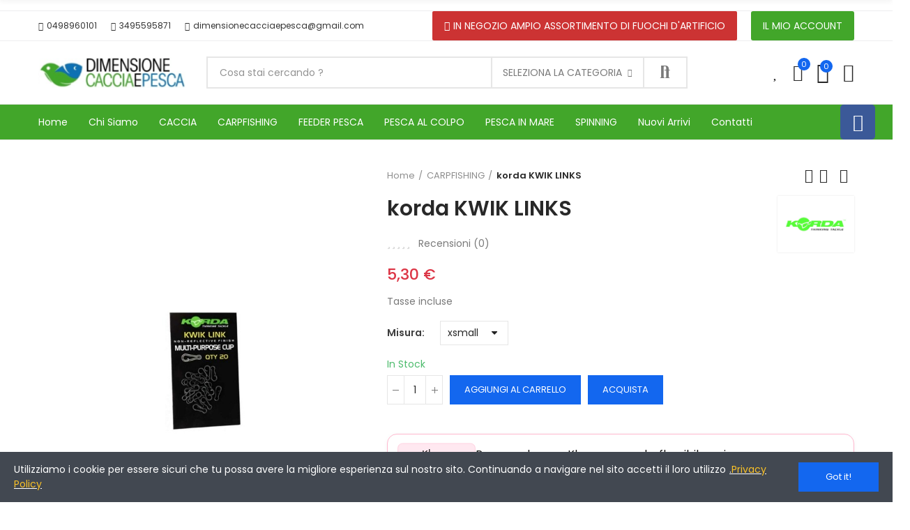

--- FILE ---
content_type: text/html; charset=utf-8
request_url: https://www.dimensionecacciaepesca.it/carpfishing/2216-korda-kwik-links.html
body_size: 38643
content:

<!doctype html>
	<html lang="it">
		<head>
			
				
  <meta charset="utf-8">


  <meta http-equiv="x-ua-compatible" content="ie=edge">



	<link rel="canonical" href="https://www.dimensionecacciaepesca.it/carpfishing/2216-korda-kwik-links.html">

  <title>korda KWIK LINKS Misura xsmall</title>
  <meta name="description" content="Un attacco perfetto per attaccarci piombi, hook link, galleggianti e marker.">
  <meta name="keywords" content="">
        <link rel="canonical" href="https://www.dimensionecacciaepesca.it/carpfishing/2216-korda-kwik-links.html">
    
        



  <meta name="viewport" content="width=device-width, initial-scale=1.0, user-scalable=0" />



  <link rel="icon" type="image/vnd.microsoft.icon" href="https://www.dimensionecacciaepesca.it/img/favicon.ico?1623912465">
  <link rel="shortcut icon" type="image/x-icon" href="https://www.dimensionecacciaepesca.it/img/favicon.ico?1623912465">

  <link href="https://fonts.googleapis.com/css?family=Poppins:100,100italic,200,200italic,300,300italic,400,400italic,500,500italic,600,600italic" rel="stylesheet">

    <link rel="stylesheet" href="https://www.dimensionecacciaepesca.it/themes/akira/assets/cache/theme-2fcd8585.css" type="text/css" media="all">




          
                
                    
                
                                
                    
        
        
        
        
                    
                
        

                    
                    
                    
                
                
        
    

                
                
                
                

                
                            

        
        
        
        
                    
                                        
    
                
    
    
                <p></p>
<!-- Google tag (gtag.js) -->
<script async="" src="https://www.googletagmanager.com/gtag/js?id=G-4PY2P0DH0H"></script>
<script>
 window.dataLayer = window.dataLayer || [];
 function gtag(){dataLayer.push(arguments);}
 gtag('js', new Date());

 gtag('config', 'G-4PY2P0DH0H');
</script>
    
            
<script
        defer
        data-environment='production'
        src='https://js.klarna.com/web-sdk/v1/klarna.js'
        data-client-instance-name="klarnapaymentsdkscript"
></script>

<link rel="stylesheet" href="https://www.dimensionecacciaepesca.it/modules/axoncreator/assets/upload/css/global.css" type="text/css" media="all"><link rel="stylesheet" href="https://www.dimensionecacciaepesca.it/modules/axoncreator/assets/upload/css/post-12-2.css" type="text/css" media="all"><link rel="stylesheet" href="https://www.dimensionecacciaepesca.it/modules/axoncreator/assets/upload/css/post-4-2.css" type="text/css" media="all"><link rel="stylesheet" href="https://www.dimensionecacciaepesca.it/modules/axoncreator/assets/upload/css/post-3-2.css" type="text/css" media="all"><link rel="stylesheet" href="https://www.dimensionecacciaepesca.it/modules/axoncreator/assets/upload/css/post-9-2.css" type="text/css" media="all"><link rel="stylesheet" href="https://www.dimensionecacciaepesca.it/modules/axoncreator/assets/upload/css/post-5-2.css" type="text/css" media="all"><link rel="stylesheet" href="https://www.dimensionecacciaepesca.it/modules/axoncreator/assets/upload/css/post-6-2.css" type="text/css" media="all"><link rel="stylesheet" href="https://www.dimensionecacciaepesca.it/modules/axoncreator/assets/upload/css/post-8-2.css" type="text/css" media="all"><link rel="stylesheet" href="https://www.dimensionecacciaepesca.it/modules/axoncreator/assets/upload/css/post-7-2.css" type="text/css" media="all">

	 

  

  <script type="text/javascript">
        var codwfeeplus_codproductid = "4428";
        var codwfeeplus_codproductreference = "COD";
        var codwfeeplus_is17 = true;
        var elementorFrontendConfig = {"environmentMode":{"edit":false,"wpPreview":true},"is_rtl":false,"breakpoints":{"xs":0,"sm":480,"md":768,"lg":1025,"xl":1440,"xxl":1600},"version":"1.1.1","urls":{"assets":"https:\/\/www.dimensionecacciaepesca.it\/modules\/axoncreator\/assets\/"},"settings":{"general":{"elementor_global_image_lightbox":"yes","elementor_enable_lightbox_in_editor":"yes"}}};
        var klarnapayment = {"precision":2,"interoperability":{"locale":"it-IT","environment":"production","clientId":"K1227956"},"interoperabilityUrl":"https:\/\/www.dimensionecacciaepesca.it\/module\/klarnapayment\/interoperability"};
        var mib_ascroll = 1;
        var mib_pause = 1;
        var mib_speed = 600;
        var opAxonCreator = {"ajax":"\/\/www.dimensionecacciaepesca.it\/module\/axoncreator\/ajax","contact":"\/\/www.dimensionecacciaepesca.it\/module\/axoncreator\/contact","subscription":"\/\/www.dimensionecacciaepesca.it\/module\/axoncreator\/subscription","cart":"\/\/www.dimensionecacciaepesca.it\/module\/axoncreator\/cart","all_results_product":"View all product results","no_products":"No products found","languages":[],"currencies":{"2":"https:\/\/www.dimensionecacciaepesca.it\/carpfishing\/2216-korda-kwik-links.html?SubmitCurrency=1&id_currency=2","length":1}};
        var opCompare = {"url":"\/\/www.dimensionecacciaepesca.it\/module\/nrtcompare\/comparator","actions":"\/\/www.dimensionecacciaepesca.it\/module\/nrtcompare\/actions","ids":[],"alert":{"add":"Confrontare ","view":"Confrontare "}};
        var opPopUp = {"ajax":"\/\/www.dimensionecacciaepesca.it\/module\/ps_emailsubscription\/subscription","time_dl":"3000","pp_start":false};
        var opReviews = {"actions":"\/\/www.dimensionecacciaepesca.it\/module\/nrtreviews\/actions","login":"\/\/www.dimensionecacciaepesca.it\/module\/nrtreviews\/login","fulness":[]};
        var opSearch = {"all_results_product":"View all product results","noProducts":"No products found","count":"36","sku":"SKU:","divider":"Results from product","search_string":false,"current_category_id":0,"imageType":"small_default"};
        var opShoppingCart = {"has_ajax":true,"ajax":"\/\/www.dimensionecacciaepesca.it\/module\/nrtshoppingcart\/ajax","action_after":"canvas"};
        var opThemect = {"footer_fixed":"0","prev":"Prev","next":"Next","sidebar_sticky":"1"};
        var opWishList = {"url":"\/\/www.dimensionecacciaepesca.it\/module\/nrtwishlist\/view","actions":"\/\/www.dimensionecacciaepesca.it\/module\/nrtwishlist\/actions","login":"\/\/www.dimensionecacciaepesca.it\/module\/nrtwishlist\/login","ids":[],"alert":{"add":"Aggiungi alla lista dei desideri","view":"Vai alla lista dei desideri "}};
        var prestashop = {"cart":{"products":[],"totals":{"total":{"type":"total","label":"Totale","amount":0,"value":"0,00\u00a0\u20ac"},"total_including_tax":{"type":"total","label":"Totale (tasse incl.)","amount":0,"value":"0,00\u00a0\u20ac"},"total_excluding_tax":{"type":"total","label":"Totale (tasse escl.)","amount":0,"value":"0,00\u00a0\u20ac"}},"subtotals":{"products":{"type":"products","label":"Totale parziale","amount":0,"value":"0,00\u00a0\u20ac"},"discounts":null,"shipping":{"type":"shipping","label":"Spedizione","amount":0,"value":""},"tax":{"type":"tax","label":"Iva inclusa","amount":0,"value":"0,00\u00a0\u20ac"}},"products_count":0,"summary_string":"0 articoli","vouchers":{"allowed":1,"added":[]},"discounts":[],"minimalPurchase":0,"minimalPurchaseRequired":""},"currency":{"id":2,"name":"Euro","iso_code":"EUR","iso_code_num":"978","sign":"\u20ac"},"customer":{"lastname":null,"firstname":null,"email":null,"birthday":null,"newsletter":null,"newsletter_date_add":null,"optin":null,"website":null,"company":null,"siret":null,"ape":null,"is_logged":false,"gender":{"type":null,"name":null},"addresses":[]},"language":{"name":"Italiano (Italian)","iso_code":"it","locale":"it-IT","language_code":"it-it","is_rtl":"0","date_format_lite":"d\/m\/Y","date_format_full":"d\/m\/Y H:i:s","id":2},"page":{"title":"","canonical":"https:\/\/www.dimensionecacciaepesca.it\/carpfishing\/2216-korda-kwik-links.html","meta":{"title":"korda KWIK LINKS Misura xsmall","description":"Un attacco perfetto per attaccarci piombi, hook link, galleggianti e marker.","keywords":"","robots":"index"},"page_name":"product","body_classes":{"lang-it":true,"lang-rtl":false,"country-IT":true,"currency-EUR":true,"layout-full-width":true,"page-product":true,"tax-display-enabled":true,"product-id-2216":true,"product-korda KWIK LINKS":true,"product-id-category-31":true,"product-id-manufacturer-16":true,"product-id-supplier-0":true,"product-available-for-order":true},"admin_notifications":[]},"shop":{"name":"Dimensione Caccia e Pesca ","logo":"https:\/\/www.dimensionecacciaepesca.it\/img\/dimensione-caccia-e-pesca-negozio-di-caccia-e-pesca-a-padova-i-logo-1623912465.jpg","stores_icon":"https:\/\/www.dimensionecacciaepesca.it\/img\/logo_stores.png","favicon":"https:\/\/www.dimensionecacciaepesca.it\/img\/favicon.ico"},"urls":{"base_url":"https:\/\/www.dimensionecacciaepesca.it\/","current_url":"https:\/\/www.dimensionecacciaepesca.it\/carpfishing\/2216-korda-kwik-links.html","shop_domain_url":"https:\/\/www.dimensionecacciaepesca.it","img_ps_url":"https:\/\/www.dimensionecacciaepesca.it\/img\/","img_cat_url":"https:\/\/www.dimensionecacciaepesca.it\/img\/c\/","img_lang_url":"https:\/\/www.dimensionecacciaepesca.it\/img\/l\/","img_prod_url":"https:\/\/www.dimensionecacciaepesca.it\/img\/p\/","img_manu_url":"https:\/\/www.dimensionecacciaepesca.it\/img\/m\/","img_sup_url":"https:\/\/www.dimensionecacciaepesca.it\/img\/su\/","img_ship_url":"https:\/\/www.dimensionecacciaepesca.it\/img\/s\/","img_store_url":"https:\/\/www.dimensionecacciaepesca.it\/img\/st\/","img_col_url":"https:\/\/www.dimensionecacciaepesca.it\/img\/co\/","img_url":"https:\/\/www.dimensionecacciaepesca.it\/themes\/akira\/assets\/img\/","css_url":"https:\/\/www.dimensionecacciaepesca.it\/themes\/akira\/assets\/css\/","js_url":"https:\/\/www.dimensionecacciaepesca.it\/themes\/akira\/assets\/js\/","pic_url":"https:\/\/www.dimensionecacciaepesca.it\/upload\/","pages":{"address":"https:\/\/www.dimensionecacciaepesca.it\/indirizzo","addresses":"https:\/\/www.dimensionecacciaepesca.it\/indirizzi","authentication":"https:\/\/www.dimensionecacciaepesca.it\/login","cart":"https:\/\/www.dimensionecacciaepesca.it\/carrello","category":"https:\/\/www.dimensionecacciaepesca.it\/index.php?controller=category","cms":"https:\/\/www.dimensionecacciaepesca.it\/index.php?controller=cms","contact":"https:\/\/www.dimensionecacciaepesca.it\/contattaci","discount":"https:\/\/www.dimensionecacciaepesca.it\/buoni-sconto","guest_tracking":"https:\/\/www.dimensionecacciaepesca.it\/tracciatura-ospite","history":"https:\/\/www.dimensionecacciaepesca.it\/cronologia-ordini","identity":"https:\/\/www.dimensionecacciaepesca.it\/dati-personali","index":"https:\/\/www.dimensionecacciaepesca.it\/","my_account":"https:\/\/www.dimensionecacciaepesca.it\/account","order_confirmation":"https:\/\/www.dimensionecacciaepesca.it\/conferma-ordine","order_detail":"https:\/\/www.dimensionecacciaepesca.it\/index.php?controller=order-detail","order_follow":"https:\/\/www.dimensionecacciaepesca.it\/segui-ordine","order":"https:\/\/www.dimensionecacciaepesca.it\/ordine","order_return":"https:\/\/www.dimensionecacciaepesca.it\/index.php?controller=order-return","order_slip":"https:\/\/www.dimensionecacciaepesca.it\/buono-ordine","pagenotfound":"https:\/\/www.dimensionecacciaepesca.it\/pagina-non-trovata","password":"https:\/\/www.dimensionecacciaepesca.it\/recupero-password","pdf_invoice":"https:\/\/www.dimensionecacciaepesca.it\/index.php?controller=pdf-invoice","pdf_order_return":"https:\/\/www.dimensionecacciaepesca.it\/index.php?controller=pdf-order-return","pdf_order_slip":"https:\/\/www.dimensionecacciaepesca.it\/index.php?controller=pdf-order-slip","prices_drop":"https:\/\/www.dimensionecacciaepesca.it\/offerte","product":"https:\/\/www.dimensionecacciaepesca.it\/product","search":"https:\/\/www.dimensionecacciaepesca.it\/ricerca","sitemap":"https:\/\/www.dimensionecacciaepesca.it\/mappa-del-sito","stores":"https:\/\/www.dimensionecacciaepesca.it\/negozi","supplier":"https:\/\/www.dimensionecacciaepesca.it\/fornitori","register":"https:\/\/www.dimensionecacciaepesca.it\/login?create_account=1","order_login":"https:\/\/www.dimensionecacciaepesca.it\/ordine?login=1"},"alternative_langs":[],"theme_assets":"\/themes\/akira\/assets\/","actions":{"logout":"https:\/\/www.dimensionecacciaepesca.it\/?mylogout="},"no_picture_image":{"bySize":{"rectangular_cart_default":{"url":"https:\/\/www.dimensionecacciaepesca.it\/img\/p\/it-default-rectangular_cart_default.jpg","width":126,"height":84},"square_cart_default":{"url":"https:\/\/www.dimensionecacciaepesca.it\/img\/p\/it-default-square_cart_default.jpg","width":125,"height":125},"cart_default":{"url":"https:\/\/www.dimensionecacciaepesca.it\/img\/p\/it-default-cart_default.jpg","width":125,"height":155},"rectangular_small_default":{"url":"https:\/\/www.dimensionecacciaepesca.it\/img\/p\/it-default-rectangular_small_default.jpg","width":192,"height":128},"square_small_default":{"url":"https:\/\/www.dimensionecacciaepesca.it\/img\/p\/it-default-square_small_default.jpg","width":190,"height":190},"small_default":{"url":"https:\/\/www.dimensionecacciaepesca.it\/img\/p\/it-default-small_default.jpg","width":190,"height":236},"rectangular_home_default":{"url":"https:\/\/www.dimensionecacciaepesca.it\/img\/p\/it-default-rectangular_home_default.jpg","width":390,"height":260},"square_home_default":{"url":"https:\/\/www.dimensionecacciaepesca.it\/img\/p\/it-default-square_home_default.jpg","width":390,"height":390},"home_default":{"url":"https:\/\/www.dimensionecacciaepesca.it\/img\/p\/it-default-home_default.jpg","width":390,"height":484},"rectangular_medium_default":{"url":"https:\/\/www.dimensionecacciaepesca.it\/img\/p\/it-default-rectangular_medium_default.jpg","width":600,"height":400},"rectangular_large_default":{"url":"https:\/\/www.dimensionecacciaepesca.it\/img\/p\/it-default-rectangular_large_default.jpg","width":696,"height":464},"square_medium_default":{"url":"https:\/\/www.dimensionecacciaepesca.it\/img\/p\/it-default-square_medium_default.jpg","width":600,"height":600},"medium_default":{"url":"https:\/\/www.dimensionecacciaepesca.it\/img\/p\/it-default-medium_default.jpg","width":600,"height":745},"square_large_default":{"url":"https:\/\/www.dimensionecacciaepesca.it\/img\/p\/it-default-square_large_default.jpg","width":700,"height":700},"large_default":{"url":"https:\/\/www.dimensionecacciaepesca.it\/img\/p\/it-default-large_default.jpg","width":700,"height":869}},"small":{"url":"https:\/\/www.dimensionecacciaepesca.it\/img\/p\/it-default-rectangular_cart_default.jpg","width":126,"height":84},"medium":{"url":"https:\/\/www.dimensionecacciaepesca.it\/img\/p\/it-default-square_home_default.jpg","width":390,"height":390},"large":{"url":"https:\/\/www.dimensionecacciaepesca.it\/img\/p\/it-default-large_default.jpg","width":700,"height":869},"legend":""}},"configuration":{"display_taxes_label":true,"display_prices_tax_incl":true,"is_catalog":false,"show_prices":true,"opt_in":{"partner":true},"quantity_discount":{"type":"discount","label":"Sconto unit\u00e0"},"voucher_enabled":1,"return_enabled":0},"field_required":[],"breadcrumb":{"links":[{"title":"Home","url":"https:\/\/www.dimensionecacciaepesca.it\/"},{"title":"CARPFISHING","url":"https:\/\/www.dimensionecacciaepesca.it\/31-carpfishing"},{"title":"korda KWIK LINKS","url":"https:\/\/www.dimensionecacciaepesca.it\/carpfishing\/2216-5021-korda-kwik-links.html#\/misura-xsmall"}],"count":3},"link":{"protocol_link":"https:\/\/","protocol_content":"https:\/\/"},"time":1768917861,"static_token":"afa39cf4a31445187e3bbd9d2df549ae","token":"0425f3ed43ea5d7c12f3ed0f15146790","debug":false};
        var psemailsubscription_subscription = "https:\/\/www.dimensionecacciaepesca.it\/module\/ps_emailsubscription\/subscription";
        var psr_icon_color = "#F19D76";
      </script>


			
  <meta property="og:type" content="product">
  <meta property="og:url" content="https://www.dimensionecacciaepesca.it/carpfishing/2216-korda-kwik-links.html">
  <meta property="og:title" content="korda KWIK LINKS Misura xsmall">
  <meta property="og:site_name" content="Dimensione Caccia e Pesca ">
  <meta property="og:description" content="Un attacco perfetto per attaccarci piombi, hook link, galleggianti e marker.">
  <meta property="og:image" content="https://www.dimensionecacciaepesca.it/3864-large_default/korda-kwik-links.jpg">
  	<meta property="product:pretax_price:amount" content="4.344262">
	<meta property="product:pretax_price:currency" content="EUR">
	<meta property="product:price:amount" content="5.3">
	<meta property="product:price:currency" content="EUR">
    
		</head>

		<body id="product" class="lang-it country-it currency-eur layout-full-width page-product tax-display-enabled product-id-2216 product-korda-kwik-links product-id-category-31 product-id-manufacturer-16 product-id-supplier-0 product-available-for-order wide cart-is-empty col-space-lg-0 product-label-rectangular">
			
			  
			
			<main>
				
									      
				<header id="header">
					
						
	<div class="header-banner">
		<div>
    <klarna-placement
        data-key='top-strip-promotion-badge'
        data-locale='it-IT'
        data-theme='light'
        data-purchase-amount='0'
    ></klarna-placement>
</div>

	</div>

<nav class="header-nav">
	<div class="container container-parent">
		<div class="row">
			<div class="col-xs-12">
				<div id="site_width"></div>
			</div>
		</div>
		<div class="row">
			<div class="col-md-5 col-xs-12 left-nav">
				
			</div>
			<div class="col-md-7 col-xs-12 right-nav">
				
			</div>
		</div>
	</div>
</nav>

	<div class="header-top">
		<div class="container container-parent">
			<div class="row">
				<div class="col-xs-12">
					
				</div>
			</div>
		</div>
	</div>
		<div id="header-normal">		<div data-elementor-type="post" data-elementor-id="12" class="elementor elementor-12" data-elementor-settings="[]">
							<div class="elementor-inner">
					<div class="elementor-section-wrap">
								<section class="elementor-element elementor-element-rhktdjv hidden-md-down elementor-section-boxed elementor-section-height-default elementor-section-height-default elementor-section elementor-top-section" data-id="rhktdjv" data-element_type="section" data-settings="{&quot;background_background&quot;:&quot;none&quot;}">
						<div class="elementor-container elementor-column-gap-no">
				<div class="elementor-row">
				<div class="elementor-element elementor-element-peyfuur elementor-column elementor-col-50 elementor-top-column" data-id="peyfuur" data-element_type="column">
			<div class="elementor-column-wrap  elementor-element-populated">
					<div class="elementor-widget-wrap">
				<div class="elementor-element elementor-element-17bkcp1 elementor-widget__width-auto elementor-widget elementor-widget-button" data-id="17bkcp1" data-element_type="widget" data-widget_type="button.default">
				<div class="elementor-widget-container">
					<div class="elementor-button-wrapper">
			<a href="tel:0498960101 " class="elementor-button-link elementor-button elementor-size-sm" role="button">
						<span class="elementor-button-content-wrapper">
						<span class="elementor-button-icon elementor-align-icon-left">
				<i aria-hidden="true" class="fas fa-phone-alt"></i>			</span>
						<span class="elementor-button-text">0498960101 </span>
		</span>
					</a>
		</div>
				</div>
				</div>
				<div class="elementor-element elementor-element-4bf2fef elementor-widget__width-auto elementor-button-info elementor-widget elementor-widget-button" data-id="4bf2fef" data-element_type="widget" data-widget_type="button.default">
				<div class="elementor-widget-container">
					<div class="elementor-button-wrapper">
			<a href="tel:3495595871" class="elementor-button-link elementor-button elementor-size-sm" role="button">
						<span class="elementor-button-content-wrapper">
						<span class="elementor-button-icon elementor-align-icon-left">
				<i aria-hidden="true" class="fas fa-phone-alt"></i>			</span>
						<span class="elementor-button-text">3495595871</span>
		</span>
					</a>
		</div>
				</div>
				</div>
				<div class="elementor-element elementor-element-64wlelg elementor-widget__width-auto elementor-widget elementor-widget-button" data-id="64wlelg" data-element_type="widget" data-widget_type="button.default">
				<div class="elementor-widget-container">
					<div class="elementor-button-wrapper">
			<a href="mailto:dimensionecacciaepesca@gmail.com" class="elementor-button-link elementor-button elementor-size-sm" role="button">
						<span class="elementor-button-content-wrapper">
						<span class="elementor-button-icon elementor-align-icon-left">
				<i aria-hidden="true" class="far fa-envelope"></i>			</span>
						<span class="elementor-button-text">dimensionecacciaepesca@gmail.com</span>
		</span>
					</a>
		</div>
				</div>
				</div>
						</div>
			</div>
		</div>
				<div class="elementor-element elementor-element-fntmchp elementor-column elementor-col-50 elementor-top-column" data-id="fntmchp" data-element_type="column">
			<div class="elementor-column-wrap  elementor-element-populated">
					<div class="elementor-widget-wrap">
				<div class="elementor-element elementor-element-acilugr elementor-widget__width-auto elementor-widget elementor-widget-button" data-id="acilugr" data-element_type="widget" data-widget_type="button.default">
				<div class="elementor-widget-container">
					<div class="elementor-button-wrapper">
			<a href="#" class="elementor-button-link elementor-button elementor-size-xs" role="button">
						<span class="elementor-button-content-wrapper">
						<span class="elementor-button-icon elementor-align-icon-left">
				<i aria-hidden="true" class="fas fa-fire"></i>			</span>
						<span class="elementor-button-text">In Negozio ampio assortimento di fuochi d'artificio</span>
		</span>
					</a>
		</div>
				</div>
				</div>
				<div class="elementor-element elementor-element-b3800c0 elementor-widget__width-auto elementor-widget elementor-widget-button" data-id="b3800c0" data-element_type="widget" data-widget_type="button.default">
				<div class="elementor-widget-container">
					<div class="elementor-button-wrapper">
			<a href="https://www.dimensionecacciaepesca.it/account" class="elementor-button-link elementor-button elementor-size-sm" role="button">
						<span class="elementor-button-content-wrapper">
						<span class="elementor-button-text">Il mio Account</span>
		</span>
					</a>
		</div>
				</div>
				</div>
						</div>
			</div>
		</div>
						</div>
			</div>
		</section>
				<section class="elementor-element elementor-element-fnesqge elementor-section-height-min-height elementor-section-content-middle hidden-md-down elementor-section-boxed elementor-section-height-default elementor-section-items-middle elementor-section elementor-top-section" data-id="fnesqge" data-element_type="section" data-settings="{&quot;background_background&quot;:&quot;none&quot;}">
						<div class="elementor-container elementor-column-gap-no">
				<div class="elementor-row">
				<div class="elementor-element elementor-element-wuhhgpg elementor-column elementor-col-33 elementor-top-column" data-id="wuhhgpg" data-element_type="column">
			<div class="elementor-column-wrap  elementor-element-populated">
					<div class="elementor-widget-wrap">
				<div class="elementor-element elementor-element-nanvxtr elementor-widget elementor-widget-image" data-id="nanvxtr" data-element_type="widget" data-widget_type="image.default">
				<div class="elementor-widget-container">
					<div class="elementor-image">
											<a href="/" data-elementor-open-lightbox="">
							<img src="https://www.dimensionecacciaepesca.it/img/cms/logo.png" title="" alt="" />								</a>
											</div>
				</div>
				</div>
						</div>
			</div>
		</div>
				<div class="elementor-element elementor-element-ndqptio elementor-column elementor-col-33 elementor-top-column" data-id="ndqptio" data-element_type="column">
			<div class="elementor-column-wrap  elementor-element-populated">
					<div class="elementor-widget-wrap">
				<div class="elementor-element elementor-element-uxkftnm elementor-widget__width-auto elementor-widget elementor-widget-axps-search" data-id="uxkftnm" data-element_type="widget" data-widget_type="axps-search.default">
				<div class="elementor-widget-container">
			<div class="search-widget search-wrapper">
	<form class="search-form has-ajax-search  has-categories" method="get" action="//www.dimensionecacciaepesca.it/ricerca">
		<div class="wrapper-form">
			<input type="hidden" name="order" value="product.position.desc" />
			<input type="text" class="query" placeholder="Cosa stai cercando ?" value="" name="s" required />
							

<div class="category-dropdown">
	<div class="category-dropdown-inner">
		<input name="c" value="0" type="hidden">
		<a href="#">Seleziona la categoria</a>
		<div class="list-wrapper wrapper-scroll">
			<ul class="wrapper-scroll-content">
				<li class="cat-item" data-depth="0" style="display: none;">
					<a class="cat-value" href="#" data-value="0"><span></span>Seleziona la categoria</a>
				</li>
				<li class="cat-item" data-depth="0">
					<a class="cat-value" href="#" data-value="2"><span></span>Home</a>
				</li>
				
  <li class="cat-item" data-depth="0"><a class="cat-value" href="#" data-value="31"><span></span>CARPFISHING</a></li>
  <li class="cat-item" data-depth="1"><a class="cat-value" href="#" data-value="63"><span></span><span></span>ABBIGLIAMENTO E CALZATURE</a></li><li class="cat-item" data-depth="1"><a class="cat-value" href="#" data-value="64"><span></span><span></span>ADDITIVI LIQUIDI E IN POLVERE-OLI</a></li>
  <li class="cat-item" data-depth="2"><a class="cat-value" href="#" data-value="158"><span></span><span></span><span></span>- mainline</a></li><li class="cat-item" data-depth="2"><a class="cat-value" href="#" data-value="159"><span></span><span></span><span></span>- reactor baits</a></li><li class="cat-item" data-depth="2"><a class="cat-value" href="#" data-value="160"><span></span><span></span><span></span>- rodhutchinson</a></li><li class="cat-item" data-depth="2"><a class="cat-value" href="#" data-value="162"><span></span><span></span><span></span>- sonubaits</a></li><li class="cat-item" data-depth="2"><a class="cat-value" href="#" data-value="163"><span></span><span></span><span></span>- starbaits</a></li><li class="cat-item" data-depth="2"><a class="cat-value" href="#" data-value="164"><span></span><span></span><span></span>- sticky bait</a></li><li class="cat-item" data-depth="2"><a class="cat-value" href="#" data-value="599"><span></span><span></span><span></span>- dynamite </a></li><li class="cat-item" data-depth="2"><a class="cat-value" href="#" data-value="826"><span></span><span></span><span></span>- marukyu</a></li><li class="cat-item" data-depth="1"><a class="cat-value" href="#" data-value="65"><span></span><span></span>AMI CARPFISHING</a></li>
  <li class="cat-item" data-depth="2"><a class="cat-value" href="#" data-value="165"><span></span><span></span><span></span>- fox</a></li><li class="cat-item" data-depth="2"><a class="cat-value" href="#" data-value="166"><span></span><span></span><span></span>- k-karp</a></li><li class="cat-item" data-depth="2"><a class="cat-value" href="#" data-value="167"><span></span><span></span><span></span>- korda</a></li><li class="cat-item" data-depth="2"><a class="cat-value" href="#" data-value="168"><span></span><span></span><span></span>- nash</a></li><li class="cat-item" data-depth="2"><a class="cat-value" href="#" data-value="702"><span></span><span></span><span></span>- avid carp</a></li><li class="cat-item" data-depth="2"><a class="cat-value" href="#" data-value="711"><span></span><span></span><span></span>- bkk</a></li><li class="cat-item" data-depth="1"><a class="cat-value" href="#" data-value="66"><span></span><span></span>AROMI</a></li>
  <li class="cat-item" data-depth="2"><a class="cat-value" href="#" data-value="169"><span></span><span></span><span></span>- carpland loisirs</a></li><li class="cat-item" data-depth="2"><a class="cat-value" href="#" data-value="170"><span></span><span></span><span></span>- ccmoore</a></li><li class="cat-item" data-depth="2"><a class="cat-value" href="#" data-value="171"><span></span><span></span><span></span>- rodhutchinson</a></li><li class="cat-item" data-depth="1"><a class="cat-value" href="#" data-value="67"><span></span><span></span>ARTICOLI PER LA PASTURAZIONE DELLA CARPA</a></li>
  <li class="cat-item" data-depth="2"><a class="cat-value" href="#" data-value="172"><span></span><span></span><span></span>- fox</a></li><li class="cat-item" data-depth="2"><a class="cat-value" href="#" data-value="173"><span></span><span></span><span></span>- korda</a></li><li class="cat-item" data-depth="2"><a class="cat-value" href="#" data-value="174"><span></span><span></span><span></span>- nash</a></li><li class="cat-item" data-depth="2"><a class="cat-value" href="#" data-value="175"><span></span><span></span><span></span>- spomb</a></li><li class="cat-item" data-depth="1"><a class="cat-value" href="#" data-value="68"><span></span><span></span>AVVISATORI ACUSTICI</a></li>
  <li class="cat-item" data-depth="2"><a class="cat-value" href="#" data-value="176"><span></span><span></span><span></span>- delkim</a></li><li class="cat-item" data-depth="2"><a class="cat-value" href="#" data-value="177"><span></span><span></span><span></span>- fox</a></li><li class="cat-item" data-depth="2"><a class="cat-value" href="#" data-value="178"><span></span><span></span><span></span>- k-karp</a></li><li class="cat-item" data-depth="2"><a class="cat-value" href="#" data-value="584"><span></span><span></span><span></span>- prologic</a></li><li class="cat-item" data-depth="2"><a class="cat-value" href="#" data-value="784"><span></span><span></span><span></span>- carpspirit</a></li><li class="cat-item" data-depth="1"><a class="cat-value" href="#" data-value="69"><span></span><span></span>AVVISATORI VISIVI</a></li>
  <li class="cat-item" data-depth="2"><a class="cat-value" href="#" data-value="179"><span></span><span></span><span></span>- delkim</a></li><li class="cat-item" data-depth="2"><a class="cat-value" href="#" data-value="180"><span></span><span></span><span></span>- fox</a></li><li class="cat-item" data-depth="2"><a class="cat-value" href="#" data-value="181"><span></span><span></span><span></span>- k-karp</a></li><li class="cat-item" data-depth="2"><a class="cat-value" href="#" data-value="585"><span></span><span></span><span></span>- prologic</a></li><li class="cat-item" data-depth="1"><a class="cat-value" href="#" data-value="70"><span></span><span></span>BOILIES POP-UP BALANCE</a></li>
  <li class="cat-item" data-depth="2"><a class="cat-value" href="#" data-value="182"><span></span><span></span><span></span>- mainline</a></li><li class="cat-item" data-depth="2"><a class="cat-value" href="#" data-value="183"><span></span><span></span><span></span>- rodhutchinson</a></li><li class="cat-item" data-depth="2"><a class="cat-value" href="#" data-value="184"><span></span><span></span><span></span>- starbaits</a></li><li class="cat-item" data-depth="2"><a class="cat-value" href="#" data-value="185"><span></span><span></span><span></span>- sticky bait</a></li><li class="cat-item" data-depth="2"><a class="cat-value" href="#" data-value="600"><span></span><span></span><span></span>- dynamite </a></li><li class="cat-item" data-depth="2"><a class="cat-value" href="#" data-value="693"><span></span><span></span><span></span>- any water</a></li><li class="cat-item" data-depth="1"><a class="cat-value" href="#" data-value="71"><span></span><span></span>BORSE DA CARPFISHING</a></li>
  <li class="cat-item" data-depth="2"><a class="cat-value" href="#" data-value="186"><span></span><span></span><span></span>- fox</a></li><li class="cat-item" data-depth="2"><a class="cat-value" href="#" data-value="188"><span></span><span></span><span></span>- nash</a></li><li class="cat-item" data-depth="2"><a class="cat-value" href="#" data-value="581"><span></span><span></span><span></span>- korda</a></li><li class="cat-item" data-depth="2"><a class="cat-value" href="#" data-value="591"><span></span><span></span><span></span>- prologic</a></li><li class="cat-item" data-depth="2"><a class="cat-value" href="#" data-value="594"><span></span><span></span><span></span>- wychcwood</a></li><li class="cat-item" data-depth="2"><a class="cat-value" href="#" data-value="701"><span></span><span></span><span></span>- avid carp</a></li><li class="cat-item" data-depth="2"><a class="cat-value" href="#" data-value="715"><span></span><span></span><span></span>- carp spirit</a></li><li class="cat-item" data-depth="1"><a class="cat-value" href="#" data-value="72"><span></span><span></span>CANNE CARPFISHING</a></li>
  <li class="cat-item" data-depth="2"><a class="cat-value" href="#" data-value="189"><span></span><span></span><span></span>- fox</a></li><li class="cat-item" data-depth="2"><a class="cat-value" href="#" data-value="664"><span></span><span></span><span></span>- prologic </a></li><li class="cat-item" data-depth="2"><a class="cat-value" href="#" data-value="670"><span></span><span></span><span></span>- nash</a></li><li class="cat-item" data-depth="2"><a class="cat-value" href="#" data-value="733"><span></span><span></span><span></span>- avid carp</a></li><li class="cat-item" data-depth="1"><a class="cat-value" href="#" data-value="73"><span></span><span></span>DIP E AMMOLLI</a></li>
  <li class="cat-item" data-depth="2"><a class="cat-value" href="#" data-value="191"><span></span><span></span><span></span>- ccmoore</a></li><li class="cat-item" data-depth="2"><a class="cat-value" href="#" data-value="192"><span></span><span></span><span></span>- korda goo</a></li><li class="cat-item" data-depth="2"><a class="cat-value" href="#" data-value="193"><span></span><span></span><span></span>- nash</a></li><li class="cat-item" data-depth="2"><a class="cat-value" href="#" data-value="194"><span></span><span></span><span></span>- rodhutchinson</a></li><li class="cat-item" data-depth="2"><a class="cat-value" href="#" data-value="195"><span></span><span></span><span></span>- starbaits</a></li><li class="cat-item" data-depth="2"><a class="cat-value" href="#" data-value="558"><span></span><span></span><span></span>- sticky bait</a></li><li class="cat-item" data-depth="1"><a class="cat-value" href="#" data-value="74"><span></span><span></span>ESCHE FINTE</a></li>
  <li class="cat-item" data-depth="2"><a class="cat-value" href="#" data-value="196"><span></span><span></span><span></span>- avid carp</a></li><li class="cat-item" data-depth="2"><a class="cat-value" href="#" data-value="197"><span></span><span></span><span></span>- korda</a></li><li class="cat-item" data-depth="1"><a class="cat-value" href="#" data-value="75"><span></span><span></span>FARINE MIX-METHOD</a></li>
  <li class="cat-item" data-depth="2"><a class="cat-value" href="#" data-value="198"><span></span><span></span><span></span>- ccmoore</a></li><li class="cat-item" data-depth="2"><a class="cat-value" href="#" data-value="200"><span></span><span></span><span></span>- starbaits</a></li><li class="cat-item" data-depth="2"><a class="cat-value" href="#" data-value="601"><span></span><span></span><span></span>- dynamite </a></li><li class="cat-item" data-depth="1"><a class="cat-value" href="#" data-value="76"><span></span><span></span>FILATI PER TERMINALI E LEADCOR</a></li>
  <li class="cat-item" data-depth="2"><a class="cat-value" href="#" data-value="202"><span></span><span></span><span></span>- fox</a></li><li class="cat-item" data-depth="2"><a class="cat-value" href="#" data-value="203"><span></span><span></span><span></span>- k-karp</a></li><li class="cat-item" data-depth="2"><a class="cat-value" href="#" data-value="204"><span></span><span></span><span></span>- korda</a></li><li class="cat-item" data-depth="1"><a class="cat-value" href="#" data-value="77"><span></span><span></span>FORNELLI - LAMPADE - TAVOLINI</a></li>
  <li class="cat-item" data-depth="2"><a class="cat-value" href="#" data-value="205"><span></span><span></span><span></span>- dimensione caccia pesca</a></li><li class="cat-item" data-depth="2"><a class="cat-value" href="#" data-value="206"><span></span><span></span><span></span>- fox</a></li><li class="cat-item" data-depth="2"><a class="cat-value" href="#" data-value="207"><span></span><span></span><span></span>- k-karp</a></li><li class="cat-item" data-depth="2"><a class="cat-value" href="#" data-value="734"><span></span><span></span><span></span>- avid carp</a></li><li class="cat-item" data-depth="1"><a class="cat-value" href="#" data-value="665"><span></span><span></span>CARRELLI/TRANSPORTER</a></li><li class="cat-item" data-depth="1"><a class="cat-value" href="#" data-value="653"><span></span><span></span>GOMMONI-MOTORI-BARCHINI</a></li>
  <li class="cat-item" data-depth="2"><a class="cat-value" href="#" data-value="654"><span></span><span></span><span></span>- fox</a></li><li class="cat-item" data-depth="1"><a class="cat-value" href="#" data-value="80"><span></span><span></span>MINUTERIA CARPFISHING</a></li>
  <li class="cat-item" data-depth="2"><a class="cat-value" href="#" data-value="208"><span></span><span></span><span></span>- fox</a></li><li class="cat-item" data-depth="2"><a class="cat-value" href="#" data-value="209"><span></span><span></span><span></span>- k-karp</a></li><li class="cat-item" data-depth="2"><a class="cat-value" href="#" data-value="210"><span></span><span></span><span></span>- korda</a></li><li class="cat-item" data-depth="2"><a class="cat-value" href="#" data-value="211"><span></span><span></span><span></span>- nash</a></li><li class="cat-item" data-depth="2"><a class="cat-value" href="#" data-value="703"><span></span><span></span><span></span>- avid carp</a></li><li class="cat-item" data-depth="1"><a class="cat-value" href="#" data-value="81"><span></span><span></span>MONOFILI - TRECCIATI FLUOROCARBON - CARPFISHING</a></li>
  <li class="cat-item" data-depth="2"><a class="cat-value" href="#" data-value="212"><span></span><span></span><span></span>- fox</a></li><li class="cat-item" data-depth="2"><a class="cat-value" href="#" data-value="213"><span></span><span></span><span></span>- k-karp</a></li><li class="cat-item" data-depth="2"><a class="cat-value" href="#" data-value="214"><span></span><span></span><span></span>- korda</a></li><li class="cat-item" data-depth="1"><a class="cat-value" href="#" data-value="82"><span></span><span></span>MULINELLI CARPFISHING</a></li>
  <li class="cat-item" data-depth="2"><a class="cat-value" href="#" data-value="215"><span></span><span></span><span></span>- daiwa</a></li><li class="cat-item" data-depth="2"><a class="cat-value" href="#" data-value="216"><span></span><span></span><span></span>- fox</a></li><li class="cat-item" data-depth="2"><a class="cat-value" href="#" data-value="217"><span></span><span></span><span></span>- k-karp</a></li><li class="cat-item" data-depth="2"><a class="cat-value" href="#" data-value="218"><span></span><span></span><span></span>- okuma</a></li><li class="cat-item" data-depth="2"><a class="cat-value" href="#" data-value="561"><span></span><span></span><span></span>- wychwood</a></li><li class="cat-item" data-depth="1"><a class="cat-value" href="#" data-value="83"><span></span><span></span>PELLET - BALL PELLET GRANAGLIE</a></li>
  <li class="cat-item" data-depth="2"><a class="cat-value" href="#" data-value="219"><span></span><span></span><span></span>- ccmoore</a></li><li class="cat-item" data-depth="2"><a class="cat-value" href="#" data-value="220"><span></span><span></span><span></span>- dimensione caccia e pesca</a></li><li class="cat-item" data-depth="2"><a class="cat-value" href="#" data-value="221"><span></span><span></span><span></span>- fishcon</a></li><li class="cat-item" data-depth="2"><a class="cat-value" href="#" data-value="222"><span></span><span></span><span></span>- mainline</a></li><li class="cat-item" data-depth="2"><a class="cat-value" href="#" data-value="223"><span></span><span></span><span></span>- marukyu</a></li><li class="cat-item" data-depth="2"><a class="cat-value" href="#" data-value="224"><span></span><span></span><span></span>- nash</a></li><li class="cat-item" data-depth="2"><a class="cat-value" href="#" data-value="225"><span></span><span></span><span></span>- reactorbaits</a></li><li class="cat-item" data-depth="2"><a class="cat-value" href="#" data-value="226"><span></span><span></span><span></span>- sonubait</a></li><li class="cat-item" data-depth="2"><a class="cat-value" href="#" data-value="227"><span></span><span></span><span></span>- starbaits</a></li><li class="cat-item" data-depth="2"><a class="cat-value" href="#" data-value="228"><span></span><span></span><span></span>- sticky bait</a></li><li class="cat-item" data-depth="2"><a class="cat-value" href="#" data-value="602"><span></span><span></span><span></span>- dynamite </a></li><li class="cat-item" data-depth="1"><a class="cat-value" href="#" data-value="84"><span></span><span></span>PIOMBI E ZAVORRE CARPFISHING</a></li>
  <li class="cat-item" data-depth="2"><a class="cat-value" href="#" data-value="229"><span></span><span></span><span></span>- fox</a></li><li class="cat-item" data-depth="2"><a class="cat-value" href="#" data-value="230"><span></span><span></span><span></span>- korda</a></li><li class="cat-item" data-depth="2"><a class="cat-value" href="#" data-value="231"><span></span><span></span><span></span>- nash</a></li><li class="cat-item" data-depth="1"><a class="cat-value" href="#" data-value="85"><span></span><span></span>PVA</a></li>
  <li class="cat-item" data-depth="2"><a class="cat-value" href="#" data-value="232"><span></span><span></span><span></span>- fox</a></li><li class="cat-item" data-depth="2"><a class="cat-value" href="#" data-value="233"><span></span><span></span><span></span>- korda</a></li><li class="cat-item" data-depth="2"><a class="cat-value" href="#" data-value="234"><span></span><span></span><span></span>- nash</a></li><li class="cat-item" data-depth="1"><a class="cat-value" href="#" data-value="86"><span></span><span></span>RECUPERO E MANTENIMENTO CATTURE CARPA</a></li>
  <li class="cat-item" data-depth="2"><a class="cat-value" href="#" data-value="236"><span></span><span></span><span></span>- fox</a></li><li class="cat-item" data-depth="2"><a class="cat-value" href="#" data-value="238"><span></span><span></span><span></span>- nash</a></li><li class="cat-item" data-depth="2"><a class="cat-value" href="#" data-value="678"><span></span><span></span><span></span>- prologic</a></li><li class="cat-item" data-depth="2"><a class="cat-value" href="#" data-value="679"><span></span><span></span><span></span>- korum</a></li><li class="cat-item" data-depth="2"><a class="cat-value" href="#" data-value="699"><span></span><span></span><span></span>- avid carp</a></li><li class="cat-item" data-depth="2"><a class="cat-value" href="#" data-value="716"><span></span><span></span><span></span>- carp spirit</a></li><li class="cat-item" data-depth="1"><a class="cat-value" href="#" data-value="87"><span></span><span></span>POD E SUPPORTI CANNE</a></li>
  <li class="cat-item" data-depth="2"><a class="cat-value" href="#" data-value="239"><span></span><span></span><span></span>- fox</a></li><li class="cat-item" data-depth="2"><a class="cat-value" href="#" data-value="240"><span></span><span></span><span></span>- k-karp</a></li><li class="cat-item" data-depth="2"><a class="cat-value" href="#" data-value="652"><span></span><span></span><span></span>- ma - 07</a></li><li class="cat-item" data-depth="2"><a class="cat-value" href="#" data-value="700"><span></span><span></span><span></span>- avid carp</a></li><li class="cat-item" data-depth="1"><a class="cat-value" href="#" data-value="88"><span></span><span></span>SCATOLE PORTAMINUTERIA</a></li>
  <li class="cat-item" data-depth="2"><a class="cat-value" href="#" data-value="241"><span></span><span></span><span></span>- fox</a></li><li class="cat-item" data-depth="2"><a class="cat-value" href="#" data-value="242"><span></span><span></span><span></span>- nash</a></li><li class="cat-item" data-depth="2"><a class="cat-value" href="#" data-value="564"><span></span><span></span><span></span>- wychwood</a></li><li class="cat-item" data-depth="2"><a class="cat-value" href="#" data-value="582"><span></span><span></span><span></span>- korda</a></li><li class="cat-item" data-depth="1"><a class="cat-value" href="#" data-value="89"><span></span><span></span>SEDIE, LETTINI, SACCHI A PELO E COPERTE</a></li>
  <li class="cat-item" data-depth="2"><a class="cat-value" href="#" data-value="243"><span></span><span></span><span></span>- fox</a></li><li class="cat-item" data-depth="2"><a class="cat-value" href="#" data-value="244"><span></span><span></span><span></span>- k-karp</a></li><li class="cat-item" data-depth="2"><a class="cat-value" href="#" data-value="562"><span></span><span></span><span></span>- wychwood</a></li><li class="cat-item" data-depth="2"><a class="cat-value" href="#" data-value="563"><span></span><span></span><span></span>- nash</a></li><li class="cat-item" data-depth="2"><a class="cat-value" href="#" data-value="592"><span></span><span></span><span></span>- prologic</a></li><li class="cat-item" data-depth="2"><a class="cat-value" href="#" data-value="698"><span></span><span></span><span></span>- avid carp</a></li><li class="cat-item" data-depth="1"><a class="cat-value" href="#" data-value="91"><span></span><span></span>TENDE E OMBRELLONI CARPFISHING</a></li>
  <li class="cat-item" data-depth="2"><a class="cat-value" href="#" data-value="247"><span></span><span></span><span></span>- fox</a></li><li class="cat-item" data-depth="2"><a class="cat-value" href="#" data-value="249"><span></span><span></span><span></span>- nash</a></li><li class="cat-item" data-depth="2"><a class="cat-value" href="#" data-value="655"><span></span><span></span><span></span>- avid carp</a></li><li class="cat-item" data-depth="0"><a class="cat-value" href="#" data-value="32"><span></span>FEEDER PESCA</a></li>
  <li class="cat-item" data-depth="1"><a class="cat-value" href="#" data-value="92"><span></span><span></span>ACCESSORI PASTURAZIONE FEEDER</a></li>
  <li class="cat-item" data-depth="2"><a class="cat-value" href="#" data-value="250"><span></span><span></span><span></span>- guru</a></li><li class="cat-item" data-depth="2"><a class="cat-value" href="#" data-value="251"><span></span><span></span><span></span>- matrix</a></li><li class="cat-item" data-depth="2"><a class="cat-value" href="#" data-value="252"><span></span><span></span><span></span>- preston innovation</a></li><li class="cat-item" data-depth="2"><a class="cat-value" href="#" data-value="253"><span></span><span></span><span></span>- trabucco</a></li><li class="cat-item" data-depth="2"><a class="cat-value" href="#" data-value="254"><span></span><span></span><span></span>- tubertini</a></li><li class="cat-item" data-depth="2"><a class="cat-value" href="#" data-value="565"><span></span><span></span><span></span>- drennan</a></li><li class="cat-item" data-depth="1"><a class="cat-value" href="#" data-value="93"><span></span><span></span>AMI FEEDER</a></li>
  <li class="cat-item" data-depth="2"><a class="cat-value" href="#" data-value="255"><span></span><span></span><span></span>- drennan</a></li><li class="cat-item" data-depth="2"><a class="cat-value" href="#" data-value="256"><span></span><span></span><span></span>- guru</a></li><li class="cat-item" data-depth="2"><a class="cat-value" href="#" data-value="257"><span></span><span></span><span></span>- matrix</a></li><li class="cat-item" data-depth="2"><a class="cat-value" href="#" data-value="258"><span></span><span></span><span></span>- preston innovation</a></li><li class="cat-item" data-depth="2"><a class="cat-value" href="#" data-value="737"><span></span><span></span><span></span>- tubertini</a></li><li class="cat-item" data-depth="1"><a class="cat-value" href="#" data-value="568"><span></span><span></span>APPOGGIA CANNA E SUPPORTI FEEDER PESCA</a></li>
  <li class="cat-item" data-depth="2"><a class="cat-value" href="#" data-value="569"><span></span><span></span><span></span>- tubertini</a></li><li class="cat-item" data-depth="2"><a class="cat-value" href="#" data-value="570"><span></span><span></span><span></span>- trabucco</a></li><li class="cat-item" data-depth="2"><a class="cat-value" href="#" data-value="572"><span></span><span></span><span></span>- colmic</a></li><li class="cat-item" data-depth="2"><a class="cat-value" href="#" data-value="576"><span></span><span></span><span></span>- guru</a></li><li class="cat-item" data-depth="2"><a class="cat-value" href="#" data-value="577"><span></span><span></span><span></span>- preston innovation</a></li><li class="cat-item" data-depth="2"><a class="cat-value" href="#" data-value="578"><span></span><span></span><span></span>- matrix</a></li><li class="cat-item" data-depth="1"><a class="cat-value" href="#" data-value="94"><span></span><span></span>ATTRATTORI FEEDER LIQUIDI E POLVERE FEEDER</a></li>
  <li class="cat-item" data-depth="2"><a class="cat-value" href="#" data-value="259"><span></span><span></span><span></span>- mainline</a></li><li class="cat-item" data-depth="2"><a class="cat-value" href="#" data-value="260"><span></span><span></span><span></span>- sensas</a></li><li class="cat-item" data-depth="2"><a class="cat-value" href="#" data-value="261"><span></span><span></span><span></span>- sonubait</a></li><li class="cat-item" data-depth="2"><a class="cat-value" href="#" data-value="603"><span></span><span></span><span></span>- dynamite </a></li><li class="cat-item" data-depth="2"><a class="cat-value" href="#" data-value="673"><span></span><span></span><span></span>- tubertini</a></li><li class="cat-item" data-depth="2"><a class="cat-value" href="#" data-value="782"><span></span><span></span><span></span>- goo korda</a></li><li class="cat-item" data-depth="2"><a class="cat-value" href="#" data-value="827"><span></span><span></span><span></span>- mariuku</a></li><li class="cat-item" data-depth="1"><a class="cat-value" href="#" data-value="95"><span></span><span></span>BORSE BOX E VALIGETTE FEEDER</a></li>
  <li class="cat-item" data-depth="2"><a class="cat-value" href="#" data-value="262"><span></span><span></span><span></span>- guru</a></li><li class="cat-item" data-depth="2"><a class="cat-value" href="#" data-value="263"><span></span><span></span><span></span>- matrix</a></li><li class="cat-item" data-depth="2"><a class="cat-value" href="#" data-value="264"><span></span><span></span><span></span>- preston innovation</a></li><li class="cat-item" data-depth="2"><a class="cat-value" href="#" data-value="265"><span></span><span></span><span></span>- tubertini</a></li><li class="cat-item" data-depth="2"><a class="cat-value" href="#" data-value="730"><span></span><span></span><span></span>- cresta</a></li><li class="cat-item" data-depth="1"><a class="cat-value" href="#" data-value="96"><span></span><span></span>CANNE FEEDER</a></li>
  <li class="cat-item" data-depth="2"><a class="cat-value" href="#" data-value="266"><span></span><span></span><span></span>- matrix</a></li><li class="cat-item" data-depth="2"><a class="cat-value" href="#" data-value="267"><span></span><span></span><span></span>- preston innovation</a></li><li class="cat-item" data-depth="2"><a class="cat-value" href="#" data-value="579"><span></span><span></span><span></span>- tubertini</a></li><li class="cat-item" data-depth="2"><a class="cat-value" href="#" data-value="588"><span></span><span></span><span></span>- trabucco</a></li><li class="cat-item" data-depth="1"><a class="cat-value" href="#" data-value="97"><span></span><span></span>ESCHE FEEDER</a></li>
  <li class="cat-item" data-depth="2"><a class="cat-value" href="#" data-value="268"><span></span><span></span><span></span>- mainline</a></li><li class="cat-item" data-depth="2"><a class="cat-value" href="#" data-value="269"><span></span><span></span><span></span>- sonubait</a></li><li class="cat-item" data-depth="2"><a class="cat-value" href="#" data-value="604"><span></span><span></span><span></span>- dynamite </a></li><li class="cat-item" data-depth="2"><a class="cat-value" href="#" data-value="613"><span></span><span></span><span></span>- marukyu</a></li><li class="cat-item" data-depth="2"><a class="cat-value" href="#" data-value="672"><span></span><span></span><span></span>- tubertini</a></li><li class="cat-item" data-depth="1"><a class="cat-value" href="#" data-value="98"><span></span><span></span>GUADINI - TESTE - NASSE PESCA</a></li>
  <li class="cat-item" data-depth="2"><a class="cat-value" href="#" data-value="270"><span></span><span></span><span></span>- matrix</a></li><li class="cat-item" data-depth="2"><a class="cat-value" href="#" data-value="271"><span></span><span></span><span></span>- preston innovation</a></li><li class="cat-item" data-depth="2"><a class="cat-value" href="#" data-value="273"><span></span><span></span><span></span>- tubertini</a></li><li class="cat-item" data-depth="2"><a class="cat-value" href="#" data-value="682"><span></span><span></span><span></span>-c-drome preston</a></li><li class="cat-item" data-depth="2"><a class="cat-value" href="#" data-value="736"><span></span><span></span><span></span>- cresta</a></li><li class="cat-item" data-depth="1"><a class="cat-value" href="#" data-value="99"><span></span><span></span>MINUTERIA FEEDER</a></li>
  <li class="cat-item" data-depth="2"><a class="cat-value" href="#" data-value="274"><span></span><span></span><span></span>- guru</a></li><li class="cat-item" data-depth="2"><a class="cat-value" href="#" data-value="275"><span></span><span></span><span></span>- korum</a></li><li class="cat-item" data-depth="2"><a class="cat-value" href="#" data-value="276"><span></span><span></span><span></span>- matrix</a></li><li class="cat-item" data-depth="2"><a class="cat-value" href="#" data-value="277"><span></span><span></span><span></span>- preston innovation</a></li><li class="cat-item" data-depth="2"><a class="cat-value" href="#" data-value="597"><span></span><span></span><span></span>- drennan</a></li><li class="cat-item" data-depth="1"><a class="cat-value" href="#" data-value="100"><span></span><span></span>MONOFILI E TRECCIA FEEDER</a></li>
  <li class="cat-item" data-depth="2"><a class="cat-value" href="#" data-value="278"><span></span><span></span><span></span>- matrix</a></li><li class="cat-item" data-depth="2"><a class="cat-value" href="#" data-value="279"><span></span><span></span><span></span>- preston innovation</a></li><li class="cat-item" data-depth="2"><a class="cat-value" href="#" data-value="280"><span></span><span></span><span></span>- trabucco</a></li><li class="cat-item" data-depth="2"><a class="cat-value" href="#" data-value="598"><span></span><span></span><span></span>- drennan</a></li><li class="cat-item" data-depth="2"><a class="cat-value" href="#" data-value="610"><span></span><span></span><span></span>- colmic</a></li><li class="cat-item" data-depth="2"><a class="cat-value" href="#" data-value="611"><span></span><span></span><span></span>- guru</a></li><li class="cat-item" data-depth="2"><a class="cat-value" href="#" data-value="615"><span></span><span></span><span></span>- rive'</a></li><li class="cat-item" data-depth="2"><a class="cat-value" href="#" data-value="660"><span></span><span></span><span></span>- tubertini</a></li><li class="cat-item" data-depth="2"><a class="cat-value" href="#" data-value="781"><span></span><span></span><span></span>- maxima</a></li><li class="cat-item" data-depth="1"><a class="cat-value" href="#" data-value="101"><span></span><span></span>MULINELLI FEEDER</a></li>
  <li class="cat-item" data-depth="2"><a class="cat-value" href="#" data-value="281"><span></span><span></span><span></span>- alcedo</a></li><li class="cat-item" data-depth="2"><a class="cat-value" href="#" data-value="282"><span></span><span></span><span></span>- korum</a></li><li class="cat-item" data-depth="2"><a class="cat-value" href="#" data-value="283"><span></span><span></span><span></span>- matrix</a></li><li class="cat-item" data-depth="2"><a class="cat-value" href="#" data-value="580"><span></span><span></span><span></span>- tubertini</a></li><li class="cat-item" data-depth="2"><a class="cat-value" href="#" data-value="589"><span></span><span></span><span></span>- trabucco</a></li><li class="cat-item" data-depth="2"><a class="cat-value" href="#" data-value="764"><span></span><span></span><span></span>- preston</a></li><li class="cat-item" data-depth="1"><a class="cat-value" href="#" data-value="102"><span></span><span></span>OMBRELLI - TRIVELLE - PICCHETTI PESCA</a></li>
  <li class="cat-item" data-depth="2"><a class="cat-value" href="#" data-value="284"><span></span><span></span><span></span>- matrix</a></li><li class="cat-item" data-depth="2"><a class="cat-value" href="#" data-value="285"><span></span><span></span><span></span>- preston innovation</a></li><li class="cat-item" data-depth="2"><a class="cat-value" href="#" data-value="286"><span></span><span></span><span></span>- trabucco</a></li><li class="cat-item" data-depth="2"><a class="cat-value" href="#" data-value="287"><span></span><span></span><span></span>- tubertni</a></li><li class="cat-item" data-depth="2"><a class="cat-value" href="#" data-value="567"><span></span><span></span><span></span>- rive'</a></li><li class="cat-item" data-depth="2"><a class="cat-value" href="#" data-value="586"><span></span><span></span><span></span>- guru</a></li><li class="cat-item" data-depth="1"><a class="cat-value" href="#" data-value="103"><span></span><span></span>PANIERI - SEDIE E ACCESSORI FEEDER</a></li>
  <li class="cat-item" data-depth="2"><a class="cat-value" href="#" data-value="288"><span></span><span></span><span></span>- guru</a></li><li class="cat-item" data-depth="2"><a class="cat-value" href="#" data-value="289"><span></span><span></span><span></span>- matrix</a></li><li class="cat-item" data-depth="2"><a class="cat-value" href="#" data-value="290"><span></span><span></span><span></span>- preston innovation</a></li><li class="cat-item" data-depth="2"><a class="cat-value" href="#" data-value="292"><span></span><span></span><span></span>- tubertini</a></li><li class="cat-item" data-depth="2"><a class="cat-value" href="#" data-value="650"><span></span><span></span><span></span>- colmic</a></li><li class="cat-item" data-depth="2"><a class="cat-value" href="#" data-value="684"><span></span><span></span><span></span>- korum</a></li><li class="cat-item" data-depth="1"><a class="cat-value" href="#" data-value="104"><span></span><span></span>PASTURATORI FEEDER</a></li>
  <li class="cat-item" data-depth="2"><a class="cat-value" href="#" data-value="293"><span></span><span></span><span></span>- drennan</a></li><li class="cat-item" data-depth="2"><a class="cat-value" href="#" data-value="294"><span></span><span></span><span></span>- guru</a></li><li class="cat-item" data-depth="2"><a class="cat-value" href="#" data-value="295"><span></span><span></span><span></span>- korum</a></li><li class="cat-item" data-depth="2"><a class="cat-value" href="#" data-value="296"><span></span><span></span><span></span>- matrix</a></li><li class="cat-item" data-depth="2"><a class="cat-value" href="#" data-value="297"><span></span><span></span><span></span>- preston innovation</a></li><li class="cat-item" data-depth="2"><a class="cat-value" href="#" data-value="612"><span></span><span></span><span></span>- trabucco</a></li><li class="cat-item" data-depth="2"><a class="cat-value" href="#" data-value="738"><span></span><span></span><span></span>-cresta</a></li><li class="cat-item" data-depth="1"><a class="cat-value" href="#" data-value="105"><span></span><span></span>PASTURE FEEDER</a></li>
  <li class="cat-item" data-depth="2"><a class="cat-value" href="#" data-value="298"><span></span><span></span><span></span>- mainline</a></li><li class="cat-item" data-depth="2"><a class="cat-value" href="#" data-value="299"><span></span><span></span><span></span>- sensas</a></li><li class="cat-item" data-depth="2"><a class="cat-value" href="#" data-value="300"><span></span><span></span><span></span>- sonubaits</a></li><li class="cat-item" data-depth="2"><a class="cat-value" href="#" data-value="301"><span></span><span></span><span></span>- trabucco</a></li><li class="cat-item" data-depth="2"><a class="cat-value" href="#" data-value="590"><span></span><span></span><span></span>- van den eynde</a></li><li class="cat-item" data-depth="2"><a class="cat-value" href="#" data-value="606"><span></span><span></span><span></span>- dynamite </a></li><li class="cat-item" data-depth="2"><a class="cat-value" href="#" data-value="685"><span></span><span></span><span></span>- browing</a></li><li class="cat-item" data-depth="1"><a class="cat-value" href="#" data-value="106"><span></span><span></span>PELLET FEEDER</a></li>
  <li class="cat-item" data-depth="2"><a class="cat-value" href="#" data-value="303"><span></span><span></span><span></span>- marukyu</a></li><li class="cat-item" data-depth="2"><a class="cat-value" href="#" data-value="304"><span></span><span></span><span></span>- sensas</a></li><li class="cat-item" data-depth="2"><a class="cat-value" href="#" data-value="305"><span></span><span></span><span></span>- sonubaits</a></li><li class="cat-item" data-depth="2"><a class="cat-value" href="#" data-value="605"><span></span><span></span><span></span>- dynamite </a></li><li class="cat-item" data-depth="1"><a class="cat-value" href="#" data-value="107"><span></span><span></span>SCATOLE/PORTA TERMINALI PESCA</a></li>
  <li class="cat-item" data-depth="2"><a class="cat-value" href="#" data-value="489"><span></span><span></span><span></span>- colmic</a></li><li class="cat-item" data-depth="2"><a class="cat-value" href="#" data-value="490"><span></span><span></span><span></span>- guru</a></li><li class="cat-item" data-depth="2"><a class="cat-value" href="#" data-value="491"><span></span><span></span><span></span>- matrix</a></li><li class="cat-item" data-depth="2"><a class="cat-value" href="#" data-value="492"><span></span><span></span><span></span>- preston innovation</a></li><li class="cat-item" data-depth="2"><a class="cat-value" href="#" data-value="493"><span></span><span></span><span></span>- trabucco</a></li><li class="cat-item" data-depth="0"><a class="cat-value" href="#" data-value="34"><span></span>PESCA AL COLPO</a></li>
  <li class="cat-item" data-depth="1"><a class="cat-value" href="#" data-value="108"><span></span><span></span>ABBIGLIAMENTO PESCA</a></li>
  <li class="cat-item" data-depth="2"><a class="cat-value" href="#" data-value="694"><span></span><span></span><span></span>- matrix</a></li><li class="cat-item" data-depth="2"><a class="cat-value" href="#" data-value="695"><span></span><span></span><span></span>- tubertini</a></li><li class="cat-item" data-depth="2"><a class="cat-value" href="#" data-value="696"><span></span><span></span><span></span>- preston</a></li><li class="cat-item" data-depth="2"><a class="cat-value" href="#" data-value="697"><span></span><span></span><span></span>- drennan</a></li><li class="cat-item" data-depth="1"><a class="cat-value" href="#" data-value="109"><span></span><span></span>ACCESSORI PER PANCHETTI PESCA</a></li>
  <li class="cat-item" data-depth="2"><a class="cat-value" href="#" data-value="311"><span></span><span></span><span></span>- matrix</a></li><li class="cat-item" data-depth="2"><a class="cat-value" href="#" data-value="313"><span></span><span></span><span></span>- preston innovation</a></li><li class="cat-item" data-depth="2"><a class="cat-value" href="#" data-value="314"><span></span><span></span><span></span>- trabucco</a></li><li class="cat-item" data-depth="2"><a class="cat-value" href="#" data-value="315"><span></span><span></span><span></span>- tubertini</a></li><li class="cat-item" data-depth="2"><a class="cat-value" href="#" data-value="692"><span></span><span></span><span></span>- korum</a></li><li class="cat-item" data-depth="1"><a class="cat-value" href="#" data-value="110"><span></span><span></span>FIONDE-SECCHI PESCA E ACCESSORI PER PASTURAZIONE</a></li>
  <li class="cat-item" data-depth="2"><a class="cat-value" href="#" data-value="316"><span></span><span></span><span></span>- BAGNA PASTURA</a></li>
  <li class="cat-item" data-depth="3"><a class="cat-value" href="#" data-value="317"><span></span><span></span><span></span><span></span>-- colmic</a></li><li class="cat-item" data-depth="3"><a class="cat-value" href="#" data-value="318"><span></span><span></span><span></span><span></span>-- matrix</a></li><li class="cat-item" data-depth="3"><a class="cat-value" href="#" data-value="319"><span></span><span></span><span></span><span></span>-- preston innovation</a></li><li class="cat-item" data-depth="3"><a class="cat-value" href="#" data-value="321"><span></span><span></span><span></span><span></span>-- tubertini</a></li><li class="cat-item" data-depth="2"><a class="cat-value" href="#" data-value="322"><span></span><span></span><span></span>- FIONDE</a></li>
  <li class="cat-item" data-depth="3"><a class="cat-value" href="#" data-value="323"><span></span><span></span><span></span><span></span>-- colmic</a></li><li class="cat-item" data-depth="3"><a class="cat-value" href="#" data-value="324"><span></span><span></span><span></span><span></span>-- drennan</a></li><li class="cat-item" data-depth="3"><a class="cat-value" href="#" data-value="325"><span></span><span></span><span></span><span></span>-- guru</a></li><li class="cat-item" data-depth="3"><a class="cat-value" href="#" data-value="326"><span></span><span></span><span></span><span></span>-- matrix</a></li><li class="cat-item" data-depth="3"><a class="cat-value" href="#" data-value="327"><span></span><span></span><span></span><span></span>-- preston innovation</a></li><li class="cat-item" data-depth="3"><a class="cat-value" href="#" data-value="329"><span></span><span></span><span></span><span></span>-- tubertini</a></li><li class="cat-item" data-depth="2"><a class="cat-value" href="#" data-value="330"><span></span><span></span><span></span>- SECCHI E CONTENITORI</a></li>
  <li class="cat-item" data-depth="3"><a class="cat-value" href="#" data-value="331"><span></span><span></span><span></span><span></span>-- colmic</a></li><li class="cat-item" data-depth="3"><a class="cat-value" href="#" data-value="332"><span></span><span></span><span></span><span></span>-- guru</a></li><li class="cat-item" data-depth="3"><a class="cat-value" href="#" data-value="333"><span></span><span></span><span></span><span></span>-- matrix</a></li><li class="cat-item" data-depth="3"><a class="cat-value" href="#" data-value="334"><span></span><span></span><span></span><span></span>-- preston innovation</a></li><li class="cat-item" data-depth="3"><a class="cat-value" href="#" data-value="335"><span></span><span></span><span></span><span></span>-- sensas</a></li><li class="cat-item" data-depth="3"><a class="cat-value" href="#" data-value="336"><span></span><span></span><span></span><span></span>-- trabucco</a></li><li class="cat-item" data-depth="3"><a class="cat-value" href="#" data-value="337"><span></span><span></span><span></span><span></span>-- tubertini</a></li><li class="cat-item" data-depth="2"><a class="cat-value" href="#" data-value="338"><span></span><span></span><span></span>- SETACCI</a></li>
  <li class="cat-item" data-depth="3"><a class="cat-value" href="#" data-value="555"><span></span><span></span><span></span><span></span>- guru</a></li><li class="cat-item" data-depth="3"><a class="cat-value" href="#" data-value="341"><span></span><span></span><span></span><span></span>-- trabucco</a></li><li class="cat-item" data-depth="3"><a class="cat-value" href="#" data-value="342"><span></span><span></span><span></span><span></span>-- tubertini</a></li><li class="cat-item" data-depth="3"><a class="cat-value" href="#" data-value="647"><span></span><span></span><span></span><span></span>-- preston</a></li><li class="cat-item" data-depth="3"><a class="cat-value" href="#" data-value="779"><span></span><span></span><span></span><span></span>- matrix</a></li><li class="cat-item" data-depth="1"><a class="cat-value" href="#" data-value="111"><span></span><span></span>ELASTICI PESCA E ACCESSORI ROUBASIENNE</a></li>
  <li class="cat-item" data-depth="2"><a class="cat-value" href="#" data-value="343"><span></span><span></span><span></span>- ACCESSORI PER ELASTICI</a></li>
  <li class="cat-item" data-depth="3"><a class="cat-value" href="#" data-value="344"><span></span><span></span><span></span><span></span>-- preston innovation</a></li><li class="cat-item" data-depth="3"><a class="cat-value" href="#" data-value="345"><span></span><span></span><span></span><span></span>-- stonfo</a></li><li class="cat-item" data-depth="3"><a class="cat-value" href="#" data-value="346"><span></span><span></span><span></span><span></span>-- trabucco</a></li><li class="cat-item" data-depth="3"><a class="cat-value" href="#" data-value="347"><span></span><span></span><span></span><span></span>-- tubertini</a></li><li class="cat-item" data-depth="3"><a class="cat-value" href="#" data-value="671"><span></span><span></span><span></span><span></span>-- matrix</a></li><li class="cat-item" data-depth="2"><a class="cat-value" href="#" data-value="348"><span></span><span></span><span></span>- BOCCOLE INT-ESTERNE</a></li>
  <li class="cat-item" data-depth="3"><a class="cat-value" href="#" data-value="349"><span></span><span></span><span></span><span></span>-- matrix</a></li><li class="cat-item" data-depth="3"><a class="cat-value" href="#" data-value="350"><span></span><span></span><span></span><span></span>-- preston innovation</a></li><li class="cat-item" data-depth="3"><a class="cat-value" href="#" data-value="351"><span></span><span></span><span></span><span></span>-- stonfo</a></li><li class="cat-item" data-depth="3"><a class="cat-value" href="#" data-value="352"><span></span><span></span><span></span><span></span>-- trabucco</a></li><li class="cat-item" data-depth="3"><a class="cat-value" href="#" data-value="353"><span></span><span></span><span></span><span></span>-- tubertini</a></li><li class="cat-item" data-depth="2"><a class="cat-value" href="#" data-value="354"><span></span><span></span><span></span>- CONNETTORI - APICALI - SALVANDO</a></li>
  <li class="cat-item" data-depth="3"><a class="cat-value" href="#" data-value="355"><span></span><span></span><span></span><span></span>-- matrix</a></li><li class="cat-item" data-depth="3"><a class="cat-value" href="#" data-value="356"><span></span><span></span><span></span><span></span>-- preston innovation</a></li><li class="cat-item" data-depth="3"><a class="cat-value" href="#" data-value="357"><span></span><span></span><span></span><span></span>-- stonfo</a></li><li class="cat-item" data-depth="3"><a class="cat-value" href="#" data-value="358"><span></span><span></span><span></span><span></span>-- trabucco</a></li><li class="cat-item" data-depth="3"><a class="cat-value" href="#" data-value="359"><span></span><span></span><span></span><span></span>-- tubertini</a></li><li class="cat-item" data-depth="2"><a class="cat-value" href="#" data-value="360"><span></span><span></span><span></span>- COPPETTE</a></li>
  <li class="cat-item" data-depth="3"><a class="cat-value" href="#" data-value="361"><span></span><span></span><span></span><span></span>-- colmic</a></li><li class="cat-item" data-depth="3"><a class="cat-value" href="#" data-value="362"><span></span><span></span><span></span><span></span>-- guru</a></li><li class="cat-item" data-depth="3"><a class="cat-value" href="#" data-value="363"><span></span><span></span><span></span><span></span>-- preston innovation</a></li><li class="cat-item" data-depth="3"><a class="cat-value" href="#" data-value="364"><span></span><span></span><span></span><span></span>-- tubertini</a></li><li class="cat-item" data-depth="3"><a class="cat-value" href="#" data-value="583"><span></span><span></span><span></span><span></span>-- matrix</a></li><li class="cat-item" data-depth="2"><a class="cat-value" href="#" data-value="365"><span></span><span></span><span></span>- ELASTICI</a></li>
  <li class="cat-item" data-depth="3"><a class="cat-value" href="#" data-value="366"><span></span><span></span><span></span><span></span>-- colmic</a></li><li class="cat-item" data-depth="3"><a class="cat-value" href="#" data-value="367"><span></span><span></span><span></span><span></span>-- garbolino</a></li><li class="cat-item" data-depth="3"><a class="cat-value" href="#" data-value="368"><span></span><span></span><span></span><span></span>-- matrix</a></li><li class="cat-item" data-depth="3"><a class="cat-value" href="#" data-value="369"><span></span><span></span><span></span><span></span>-- preston innovation</a></li><li class="cat-item" data-depth="3"><a class="cat-value" href="#" data-value="370"><span></span><span></span><span></span><span></span>-- sensas</a></li><li class="cat-item" data-depth="3"><a class="cat-value" href="#" data-value="371"><span></span><span></span><span></span><span></span>-- trabucco</a></li><li class="cat-item" data-depth="3"><a class="cat-value" href="#" data-value="372"><span></span><span></span><span></span><span></span>-- tubertini</a></li><li class="cat-item" data-depth="2"><a class="cat-value" href="#" data-value="373"><span></span><span></span><span></span>- LUBRIFICANTI PER ELASTICI</a></li>
  <li class="cat-item" data-depth="3"><a class="cat-value" href="#" data-value="374"><span></span><span></span><span></span><span></span>-- garbolino</a></li><li class="cat-item" data-depth="3"><a class="cat-value" href="#" data-value="375"><span></span><span></span><span></span><span></span>-- preston innovation</a></li><li class="cat-item" data-depth="2"><a class="cat-value" href="#" data-value="376"><span></span><span></span><span></span>- TAPPI</a></li><li class="cat-item" data-depth="1"><a class="cat-value" href="#" data-value="112"><span></span><span></span>ADDITIVI LIQUIDI PESCA</a></li>
  <li class="cat-item" data-depth="2"><a class="cat-value" href="#" data-value="377"><span></span><span></span><span></span>- sensas</a></li><li class="cat-item" data-depth="2"><a class="cat-value" href="#" data-value="378"><span></span><span></span><span></span>- sonubait</a></li><li class="cat-item" data-depth="2"><a class="cat-value" href="#" data-value="674"><span></span><span></span><span></span>- tubertni</a></li><li class="cat-item" data-depth="1"><a class="cat-value" href="#" data-value="113"><span></span><span></span>AMI PESCA</a></li>
  <li class="cat-item" data-depth="2"><a class="cat-value" href="#" data-value="137"><span></span><span></span><span></span>- Hydra</a></li><li class="cat-item" data-depth="2"><a class="cat-value" href="#" data-value="379"><span></span><span></span><span></span>- colmic</a></li><li class="cat-item" data-depth="2"><a class="cat-value" href="#" data-value="380"><span></span><span></span><span></span>- drennan</a></li><li class="cat-item" data-depth="2"><a class="cat-value" href="#" data-value="381"><span></span><span></span><span></span>- gamakatsu</a></li><li class="cat-item" data-depth="2"><a class="cat-value" href="#" data-value="382"><span></span><span></span><span></span>- milo</a></li><li class="cat-item" data-depth="2"><a class="cat-value" href="#" data-value="383"><span></span><span></span><span></span>- tubertini</a></li><li class="cat-item" data-depth="2"><a class="cat-value" href="#" data-value="651"><span></span><span></span><span></span>- matrix</a></li><li class="cat-item" data-depth="2"><a class="cat-value" href="#" data-value="783"><span></span><span></span><span></span>- preston innovation</a></li><li class="cat-item" data-depth="1"><a class="cat-value" href="#" data-value="114"><span></span><span></span>AROMI E ADDITIVI PER PASTURA DA PESCA</a></li>
  <li class="cat-item" data-depth="2"><a class="cat-value" href="#" data-value="384"><span></span><span></span><span></span>- colmic</a></li><li class="cat-item" data-depth="2"><a class="cat-value" href="#" data-value="385"><span></span><span></span><span></span>- reactorbait</a></li><li class="cat-item" data-depth="2"><a class="cat-value" href="#" data-value="386"><span></span><span></span><span></span>- sensas</a></li><li class="cat-item" data-depth="2"><a class="cat-value" href="#" data-value="387"><span></span><span></span><span></span>- tubertini</a></li><li class="cat-item" data-depth="2"><a class="cat-value" href="#" data-value="388"><span></span><span></span><span></span>- van den eynde</a></li><li class="cat-item" data-depth="1"><a class="cat-value" href="#" data-value="115"><span></span><span></span>AVVOLGI LENZA</a></li>
  <li class="cat-item" data-depth="2"><a class="cat-value" href="#" data-value="389"><span></span><span></span><span></span>- matrix</a></li><li class="cat-item" data-depth="2"><a class="cat-value" href="#" data-value="390"><span></span><span></span><span></span>- preston innovation</a></li><li class="cat-item" data-depth="2"><a class="cat-value" href="#" data-value="391"><span></span><span></span><span></span>- stonfo</a></li><li class="cat-item" data-depth="2"><a class="cat-value" href="#" data-value="392"><span></span><span></span><span></span>- tubertini</a></li><li class="cat-item" data-depth="1"><a class="cat-value" href="#" data-value="116"><span></span><span></span>BORSE - FODERI PESCA</a></li>
  <li class="cat-item" data-depth="2"><a class="cat-value" href="#" data-value="393"><span></span><span></span><span></span>- colmic</a></li><li class="cat-item" data-depth="2"><a class="cat-value" href="#" data-value="394"><span></span><span></span><span></span>- guru</a></li><li class="cat-item" data-depth="2"><a class="cat-value" href="#" data-value="395"><span></span><span></span><span></span>- matrix</a></li><li class="cat-item" data-depth="2"><a class="cat-value" href="#" data-value="396"><span></span><span></span><span></span>- preston innovation</a></li><li class="cat-item" data-depth="2"><a class="cat-value" href="#" data-value="397"><span></span><span></span><span></span>- daiwa</a></li><li class="cat-item" data-depth="2"><a class="cat-value" href="#" data-value="398"><span></span><span></span><span></span>- tubertini</a></li><li class="cat-item" data-depth="2"><a class="cat-value" href="#" data-value="731"><span></span><span></span><span></span>- cresta</a></li><li class="cat-item" data-depth="1"><a class="cat-value" href="#" data-value="117"><span></span><span></span>CANNE PESCA BOLOGNESI</a></li>
  <li class="cat-item" data-depth="2"><a class="cat-value" href="#" data-value="399"><span></span><span></span><span></span>- daiwa</a></li><li class="cat-item" data-depth="2"><a class="cat-value" href="#" data-value="400"><span></span><span></span><span></span>- trabucco</a></li><li class="cat-item" data-depth="2"><a class="cat-value" href="#" data-value="401"><span></span><span></span><span></span>- tubertini</a></li><li class="cat-item" data-depth="1"><a class="cat-value" href="#" data-value="118"><span></span><span></span>CANNE PESCA FISSE</a></li>
  <li class="cat-item" data-depth="2"><a class="cat-value" href="#" data-value="402"><span></span><span></span><span></span>- daiwa</a></li><li class="cat-item" data-depth="2"><a class="cat-value" href="#" data-value="404"><span></span><span></span><span></span>- tubertini</a></li><li class="cat-item" data-depth="1"><a class="cat-value" href="#" data-value="119"><span></span><span></span>CANNE PESCA INGLESI</a></li>
  <li class="cat-item" data-depth="2"><a class="cat-value" href="#" data-value="405"><span></span><span></span><span></span>- daiwa</a></li><li class="cat-item" data-depth="2"><a class="cat-value" href="#" data-value="407"><span></span><span></span><span></span>- tubertini</a></li><li class="cat-item" data-depth="1"><a class="cat-value" href="#" data-value="120"><span></span><span></span>CANNE PESCA TROTA LAGO</a></li>
  <li class="cat-item" data-depth="2"><a class="cat-value" href="#" data-value="409"><span></span><span></span><span></span>- tubertini</a></li><li class="cat-item" data-depth="1"><a class="cat-value" href="#" data-value="121"><span></span><span></span>COLLA E COLORANTI PER PESCA</a></li>
  <li class="cat-item" data-depth="2"><a class="cat-value" href="#" data-value="410"><span></span><span></span><span></span>- colmic</a></li><li class="cat-item" data-depth="2"><a class="cat-value" href="#" data-value="411"><span></span><span></span><span></span>- sensas</a></li><li class="cat-item" data-depth="2"><a class="cat-value" href="#" data-value="412"><span></span><span></span><span></span>- trabucco</a></li><li class="cat-item" data-depth="2"><a class="cat-value" href="#" data-value="413"><span></span><span></span><span></span>- tubertini</a></li><li class="cat-item" data-depth="1"><a class="cat-value" href="#" data-value="122"><span></span><span></span>GALLEGGIANTI PESCA</a></li>
  <li class="cat-item" data-depth="2"><a class="cat-value" href="#" data-value="414"><span></span><span></span><span></span>- ANTENNE</a></li>
  <li class="cat-item" data-depth="3"><a class="cat-value" href="#" data-value="415"><span></span><span></span><span></span><span></span>-- colmic</a></li><li class="cat-item" data-depth="3"><a class="cat-value" href="#" data-value="416"><span></span><span></span><span></span><span></span>-- trabucco</a></li><li class="cat-item" data-depth="3"><a class="cat-value" href="#" data-value="417"><span></span><span></span><span></span><span></span>-- tubertini</a></li><li class="cat-item" data-depth="2"><a class="cat-value" href="#" data-value="419"><span></span><span></span><span></span>- GALLEGGIANTI </a></li>
  <li class="cat-item" data-depth="3"><a class="cat-value" href="#" data-value="420"><span></span><span></span><span></span><span></span>-- colmic</a></li><li class="cat-item" data-depth="3"><a class="cat-value" href="#" data-value="422"><span></span><span></span><span></span><span></span>-- preston innovation</a></li><li class="cat-item" data-depth="3"><a class="cat-value" href="#" data-value="423"><span></span><span></span><span></span><span></span>-- sensas</a></li><li class="cat-item" data-depth="3"><a class="cat-value" href="#" data-value="425"><span></span><span></span><span></span><span></span>-- tubertini</a></li><li class="cat-item" data-depth="3"><a class="cat-value" href="#" data-value="595"><span></span><span></span><span></span><span></span>-- drennan</a></li><li class="cat-item" data-depth="3"><a class="cat-value" href="#" data-value="710"><span></span><span></span><span></span><span></span>- matrix</a></li><li class="cat-item" data-depth="2"><a class="cat-value" href="#" data-value="431"><span></span><span></span><span></span>- GALLEGGIANTI INGLESI</a></li>
  <li class="cat-item" data-depth="3"><a class="cat-value" href="#" data-value="432"><span></span><span></span><span></span><span></span>-- colmic</a></li><li class="cat-item" data-depth="3"><a class="cat-value" href="#" data-value="433"><span></span><span></span><span></span><span></span>-- manni</a></li><li class="cat-item" data-depth="3"><a class="cat-value" href="#" data-value="434"><span></span><span></span><span></span><span></span>-- preston innovation</a></li><li class="cat-item" data-depth="3"><a class="cat-value" href="#" data-value="436"><span></span><span></span><span></span><span></span>-- tubertini</a></li><li class="cat-item" data-depth="3"><a class="cat-value" href="#" data-value="437"><span></span><span></span><span></span><span></span>-- venturieri</a></li><li class="cat-item" data-depth="2"><a class="cat-value" href="#" data-value="438"><span></span><span></span><span></span>- GALLEGGIANTI VELA</a></li>
  <li class="cat-item" data-depth="3"><a class="cat-value" href="#" data-value="439"><span></span><span></span><span></span><span></span>-- colmic</a></li><li class="cat-item" data-depth="3"><a class="cat-value" href="#" data-value="440"><span></span><span></span><span></span><span></span>-- cralusso</a></li><li class="cat-item" data-depth="3"><a class="cat-value" href="#" data-value="441"><span></span><span></span><span></span><span></span>-- sensas</a></li><li class="cat-item" data-depth="3"><a class="cat-value" href="#" data-value="442"><span></span><span></span><span></span><span></span>-- trabucco</a></li><li class="cat-item" data-depth="3"><a class="cat-value" href="#" data-value="443"><span></span><span></span><span></span><span></span>-- tubertini</a></li><li class="cat-item" data-depth="2"><a class="cat-value" href="#" data-value="444"><span></span><span></span><span></span>- GRASSO E COLORANTE GALLEGGIANTI</a></li><li class="cat-item" data-depth="2"><a class="cat-value" href="#" data-value="445"><span></span><span></span><span></span>- TUBETTI IN SILICONE</a></li>
  <li class="cat-item" data-depth="3"><a class="cat-value" href="#" data-value="446"><span></span><span></span><span></span><span></span>-- preston innovation</a></li><li class="cat-item" data-depth="3"><a class="cat-value" href="#" data-value="447"><span></span><span></span><span></span><span></span>-- sensas</a></li><li class="cat-item" data-depth="3"><a class="cat-value" href="#" data-value="448"><span></span><span></span><span></span><span></span>-- stonfo</a></li><li class="cat-item" data-depth="1"><a class="cat-value" href="#" data-value="123"><span></span><span></span>MINUTERIA</a></li>
  <li class="cat-item" data-depth="2"><a class="cat-value" href="#" data-value="704"><span></span><span></span><span></span>- matrix</a></li><li class="cat-item" data-depth="2"><a class="cat-value" href="#" data-value="705"><span></span><span></span><span></span>- preston</a></li><li class="cat-item" data-depth="2"><a class="cat-value" href="#" data-value="706"><span></span><span></span><span></span>- tubertini</a></li><li class="cat-item" data-depth="1"><a class="cat-value" href="#" data-value="124"><span></span><span></span>GUADINI - TESTE - GUADINI - NASSE DA PESCA</a></li>
  <li class="cat-item" data-depth="2"><a class="cat-value" href="#" data-value="452"><span></span><span></span><span></span>- matrix</a></li><li class="cat-item" data-depth="2"><a class="cat-value" href="#" data-value="453"><span></span><span></span><span></span>- preston innovation</a></li><li class="cat-item" data-depth="2"><a class="cat-value" href="#" data-value="455"><span></span><span></span><span></span>- tubertini</a></li><li class="cat-item" data-depth="2"><a class="cat-value" href="#" data-value="683"><span></span><span></span><span></span>- c-drome preston</a></li><li class="cat-item" data-depth="2"><a class="cat-value" href="#" data-value="735"><span></span><span></span><span></span>- cresta</a></li><li class="cat-item" data-depth="1"><a class="cat-value" href="#" data-value="125"><span></span><span></span>MONOFILI PESCA</a></li>
  <li class="cat-item" data-depth="2"><a class="cat-value" href="#" data-value="456"><span></span><span></span><span></span>- colmic</a></li><li class="cat-item" data-depth="2"><a class="cat-value" href="#" data-value="457"><span></span><span></span><span></span>- matrix</a></li><li class="cat-item" data-depth="2"><a class="cat-value" href="#" data-value="458"><span></span><span></span><span></span>- preston innovation</a></li><li class="cat-item" data-depth="2"><a class="cat-value" href="#" data-value="459"><span></span><span></span><span></span>- trabucco</a></li><li class="cat-item" data-depth="2"><a class="cat-value" href="#" data-value="460"><span></span><span></span><span></span>- tubertini</a></li><li class="cat-item" data-depth="2"><a class="cat-value" href="#" data-value="596"><span></span><span></span><span></span>- drennan</a></li><li class="cat-item" data-depth="2"><a class="cat-value" href="#" data-value="614"><span></span><span></span><span></span>- rive</a></li><li class="cat-item" data-depth="2"><a class="cat-value" href="#" data-value="780"><span></span><span></span><span></span>- maxima</a></li><li class="cat-item" data-depth="1"><a class="cat-value" href="#" data-value="126"><span></span><span></span>MULINELLI PESCA</a></li>
  <li class="cat-item" data-depth="2"><a class="cat-value" href="#" data-value="461"><span></span><span></span><span></span>- alcedo</a></li><li class="cat-item" data-depth="2"><a class="cat-value" href="#" data-value="462"><span></span><span></span><span></span>- daiwa</a></li><li class="cat-item" data-depth="2"><a class="cat-value" href="#" data-value="463"><span></span><span></span><span></span>- matrix</a></li><li class="cat-item" data-depth="2"><a class="cat-value" href="#" data-value="465"><span></span><span></span><span></span>- tubertini</a></li><li class="cat-item" data-depth="2"><a class="cat-value" href="#" data-value="763"><span></span><span></span><span></span>- preston</a></li><li class="cat-item" data-depth="1"><a class="cat-value" href="#" data-value="127"><span></span><span></span>OCCHIALI PESCA</a></li>
  <li class="cat-item" data-depth="2"><a class="cat-value" href="#" data-value="466"><span></span><span></span><span></span>- preston innovation</a></li><li class="cat-item" data-depth="1"><a class="cat-value" href="#" data-value="128"><span></span><span></span>OMBRELLONI -  TRIVELLE - PICHETTI PESCA</a></li>
  <li class="cat-item" data-depth="2"><a class="cat-value" href="#" data-value="467"><span></span><span></span><span></span>- colmic</a></li><li class="cat-item" data-depth="2"><a class="cat-value" href="#" data-value="468"><span></span><span></span><span></span>- matrix</a></li><li class="cat-item" data-depth="2"><a class="cat-value" href="#" data-value="469"><span></span><span></span><span></span>- preson innovation</a></li><li class="cat-item" data-depth="2"><a class="cat-value" href="#" data-value="470"><span></span><span></span><span></span>- trabucco</a></li><li class="cat-item" data-depth="2"><a class="cat-value" href="#" data-value="471"><span></span><span></span><span></span>- tubertini</a></li><li class="cat-item" data-depth="2"><a class="cat-value" href="#" data-value="566"><span></span><span></span><span></span>- rive'</a></li><li class="cat-item" data-depth="2"><a class="cat-value" href="#" data-value="587"><span></span><span></span><span></span>- guru</a></li><li class="cat-item" data-depth="1"><a class="cat-value" href="#" data-value="129"><span></span><span></span>PANCHETTI - SEDIE PESCA</a></li>
  <li class="cat-item" data-depth="2"><a class="cat-value" href="#" data-value="472"><span></span><span></span><span></span>- colmic</a></li><li class="cat-item" data-depth="2"><a class="cat-value" href="#" data-value="473"><span></span><span></span><span></span>- matrix</a></li><li class="cat-item" data-depth="2"><a class="cat-value" href="#" data-value="474"><span></span><span></span><span></span>- preston innovation</a></li><li class="cat-item" data-depth="2"><a class="cat-value" href="#" data-value="475"><span></span><span></span><span></span>- trabucco</a></li><li class="cat-item" data-depth="2"><a class="cat-value" href="#" data-value="476"><span></span><span></span><span></span>- tubertini</a></li><li class="cat-item" data-depth="1"><a class="cat-value" href="#" data-value="130"><span></span><span></span>PASTURE E INGREDIENTI</a></li>
  <li class="cat-item" data-depth="2"><a class="cat-value" href="#" data-value="477"><span></span><span></span><span></span>- colmic</a></li><li class="cat-item" data-depth="2"><a class="cat-value" href="#" data-value="478"><span></span><span></span><span></span>- sensas</a></li><li class="cat-item" data-depth="2"><a class="cat-value" href="#" data-value="479"><span></span><span></span><span></span>- trabucco</a></li><li class="cat-item" data-depth="2"><a class="cat-value" href="#" data-value="480"><span></span><span></span><span></span>- tubertini</a></li><li class="cat-item" data-depth="2"><a class="cat-value" href="#" data-value="481"><span></span><span></span><span></span>- van den eynde</a></li><li class="cat-item" data-depth="2"><a class="cat-value" href="#" data-value="575"><span></span><span></span><span></span>- sonubaits</a></li><li class="cat-item" data-depth="2"><a class="cat-value" href="#" data-value="609"><span></span><span></span><span></span>- dynamite </a></li><li class="cat-item" data-depth="2"><a class="cat-value" href="#" data-value="686"><span></span><span></span><span></span>- browing</a></li><li class="cat-item" data-depth="1"><a class="cat-value" href="#" data-value="131"><span></span><span></span>PIOMBI - TORPILLE - SONDE</a></li>
  <li class="cat-item" data-depth="2"><a class="cat-value" href="#" data-value="482"><span></span><span></span><span></span>- colmic</a></li><li class="cat-item" data-depth="2"><a class="cat-value" href="#" data-value="483"><span></span><span></span><span></span>- matrix</a></li><li class="cat-item" data-depth="2"><a class="cat-value" href="#" data-value="484"><span></span><span></span><span></span>- preston innovation</a></li><li class="cat-item" data-depth="2"><a class="cat-value" href="#" data-value="485"><span></span><span></span><span></span>- sensas</a></li><li class="cat-item" data-depth="2"><a class="cat-value" href="#" data-value="486"><span></span><span></span><span></span>- stonfo</a></li><li class="cat-item" data-depth="2"><a class="cat-value" href="#" data-value="487"><span></span><span></span><span></span>- trabucco</a></li><li class="cat-item" data-depth="2"><a class="cat-value" href="#" data-value="488"><span></span><span></span><span></span>- tubertini</a></li><li class="cat-item" data-depth="1"><a class="cat-value" href="#" data-value="132"><span></span><span></span>SCATOLE - PORTA TERMINALI DA PESCA</a></li>
  <li class="cat-item" data-depth="2"><a class="cat-value" href="#" data-value="661"><span></span><span></span><span></span>- matrix</a></li><li class="cat-item" data-depth="2"><a class="cat-value" href="#" data-value="662"><span></span><span></span><span></span>- guru</a></li><li class="cat-item" data-depth="2"><a class="cat-value" href="#" data-value="663"><span></span><span></span><span></span>- preston</a></li><li class="cat-item" data-depth="2"><a class="cat-value" href="#" data-value="717"><span></span><span></span><span></span>- tubertini</a></li><li class="cat-item" data-depth="1"><a class="cat-value" href="#" data-value="133"><span></span><span></span>ROUBASIENNE</a></li>
  <li class="cat-item" data-depth="2"><a class="cat-value" href="#" data-value="494"><span></span><span></span><span></span>- colmic</a></li><li class="cat-item" data-depth="2"><a class="cat-value" href="#" data-value="495"><span></span><span></span><span></span>- matrix</a></li><li class="cat-item" data-depth="2"><a class="cat-value" href="#" data-value="496"><span></span><span></span><span></span>- preston innovation</a></li><li class="cat-item" data-depth="2"><a class="cat-value" href="#" data-value="498"><span></span><span></span><span></span>- tubertini</a></li><li class="cat-item" data-depth="2"><a class="cat-value" href="#" data-value="681"><span></span><span></span><span></span>- c-drome</a></li><li class="cat-item" data-depth="1"><a class="cat-value" href="#" data-value="134"><span></span><span></span>RULLI - APPOGGIACANNE - SUPPORTI PER PESCA</a></li>
  <li class="cat-item" data-depth="2"><a class="cat-value" href="#" data-value="499"><span></span><span></span><span></span>- colmic</a></li><li class="cat-item" data-depth="2"><a class="cat-value" href="#" data-value="500"><span></span><span></span><span></span>- guru</a></li><li class="cat-item" data-depth="2"><a class="cat-value" href="#" data-value="501"><span></span><span></span><span></span>- matrix</a></li><li class="cat-item" data-depth="2"><a class="cat-value" href="#" data-value="502"><span></span><span></span><span></span>- preston innovation</a></li><li class="cat-item" data-depth="2"><a class="cat-value" href="#" data-value="503"><span></span><span></span><span></span>- trabucco</a></li><li class="cat-item" data-depth="2"><a class="cat-value" href="#" data-value="504"><span></span><span></span><span></span>- tubertini</a></li><li class="cat-item" data-depth="1"><a class="cat-value" href="#" data-value="135"><span></span><span></span>SLAMATORI - FORBICI - PINZE DA PESCA</a></li><li class="cat-item" data-depth="1"><a class="cat-value" href="#" data-value="136"><span></span><span></span>TERRA - ARGILLA PESCA</a></li>
  <li class="cat-item" data-depth="2"><a class="cat-value" href="#" data-value="505"><span></span><span></span><span></span>- colmic</a></li><li class="cat-item" data-depth="2"><a class="cat-value" href="#" data-value="506"><span></span><span></span><span></span>- sensas</a></li><li class="cat-item" data-depth="2"><a class="cat-value" href="#" data-value="507"><span></span><span></span><span></span>- trabucco</a></li><li class="cat-item" data-depth="2"><a class="cat-value" href="#" data-value="508"><span></span><span></span><span></span>- tubertini</a></li><li class="cat-item" data-depth="2"><a class="cat-value" href="#" data-value="509"><span></span><span></span><span></span>- van den eynde</a></li><li class="cat-item" data-depth="0"><a class="cat-value" href="#" data-value="573"><span></span>NUOVI ARRIVI</a></li><li class="cat-item" data-depth="0"><a class="cat-value" href="#" data-value="574"><span></span>IN EVIDENZA</a></li><li class="cat-item" data-depth="0"><a class="cat-value" href="#" data-value="616"><span></span>PESCA IN MARE</a></li>
  <li class="cat-item" data-depth="1"><a class="cat-value" href="#" data-value="620"><span></span><span></span>ACCESSORI PESCA</a></li><li class="cat-item" data-depth="1"><a class="cat-value" href="#" data-value="619"><span></span><span></span>AMI MARE</a></li>
  <li class="cat-item" data-depth="2"><a class="cat-value" href="#" data-value="712"><span></span><span></span><span></span>- tubertini</a></li><li class="cat-item" data-depth="2"><a class="cat-value" href="#" data-value="714"><span></span><span></span><span></span>- bkk</a></li><li class="cat-item" data-depth="2"><a class="cat-value" href="#" data-value="723"><span></span><span></span><span></span>- gamakatsu</a></li><li class="cat-item" data-depth="2"><a class="cat-value" href="#" data-value="831"><span></span><span></span><span></span>- mustad</a></li><li class="cat-item" data-depth="1"><a class="cat-value" href="#" data-value="618"><span></span><span></span>ARTIFICIALI MARE</a></li>
  <li class="cat-item" data-depth="2"><a class="cat-value" href="#" data-value="629"><span></span><span></span><span></span>- eging-totanare</a></li>
  <li class="cat-item" data-depth="3"><a class="cat-value" href="#" data-value="632"><span></span><span></span><span></span><span></span>- yo-zuri</a></li><li class="cat-item" data-depth="3"><a class="cat-value" href="#" data-value="633"><span></span><span></span><span></span><span></span>- duel</a></li><li class="cat-item" data-depth="3"><a class="cat-value" href="#" data-value="634"><span></span><span></span><span></span><span></span>- seika</a></li><li class="cat-item" data-depth="3"><a class="cat-value" href="#" data-value="635"><span></span><span></span><span></span><span></span>- olympus</a></li><li class="cat-item" data-depth="3"><a class="cat-value" href="#" data-value="817"><span></span><span></span><span></span><span></span>- jatsui</a></li><li class="cat-item" data-depth="3"><a class="cat-value" href="#" data-value="828"><span></span><span></span><span></span><span></span>- akami</a></li><li class="cat-item" data-depth="3"><a class="cat-value" href="#" data-value="847"><span></span><span></span><span></span><span></span>- dtd</a></li><li class="cat-item" data-depth="3"><a class="cat-value" href="#" data-value="865"><span></span><span></span><span></span><span></span>- duo</a></li><li class="cat-item" data-depth="2"><a class="cat-value" href="#" data-value="751"><span></span><span></span><span></span>- artificiali</a></li>
  <li class="cat-item" data-depth="3"><a class="cat-value" href="#" data-value="752"><span></span><span></span><span></span><span></span>- duo</a></li><li class="cat-item" data-depth="3"><a class="cat-value" href="#" data-value="753"><span></span><span></span><span></span><span></span>- savage gear</a></li><li class="cat-item" data-depth="3"><a class="cat-value" href="#" data-value="754"><span></span><span></span><span></span><span></span>- sakura</a></li><li class="cat-item" data-depth="3"><a class="cat-value" href="#" data-value="755"><span></span><span></span><span></span><span></span>- jatsui</a></li><li class="cat-item" data-depth="3"><a class="cat-value" href="#" data-value="756"><span></span><span></span><span></span><span></span>- blueblue</a></li><li class="cat-item" data-depth="3"><a class="cat-value" href="#" data-value="757"><span></span><span></span><span></span><span></span>- rise japan</a></li><li class="cat-item" data-depth="3"><a class="cat-value" href="#" data-value="761"><span></span><span></span><span></span><span></span>- seika</a></li><li class="cat-item" data-depth="3"><a class="cat-value" href="#" data-value="762"><span></span><span></span><span></span><span></span>- rapala</a></li><li class="cat-item" data-depth="3"><a class="cat-value" href="#" data-value="818"><span></span><span></span><span></span><span></span>- mustad</a></li><li class="cat-item" data-depth="3"><a class="cat-value" href="#" data-value="829"><span></span><span></span><span></span><span></span>- ragot</a></li><li class="cat-item" data-depth="2"><a class="cat-value" href="#" data-value="795"><span></span><span></span><span></span>- gomme</a></li>
  <li class="cat-item" data-depth="3"><a class="cat-value" href="#" data-value="796"><span></span><span></span><span></span><span></span>- savage gear</a></li><li class="cat-item" data-depth="3"><a class="cat-value" href="#" data-value="797"><span></span><span></span><span></span><span></span>- jatsui</a></li><li class="cat-item" data-depth="3"><a class="cat-value" href="#" data-value="798"><span></span><span></span><span></span><span></span>- seika</a></li><li class="cat-item" data-depth="3"><a class="cat-value" href="#" data-value="799"><span></span><span></span><span></span><span></span>- fox rage</a></li><li class="cat-item" data-depth="3"><a class="cat-value" href="#" data-value="800"><span></span><span></span><span></span><span></span>- duo</a></li><li class="cat-item" data-depth="3"><a class="cat-value" href="#" data-value="814"><span></span><span></span><span></span><span></span>- berkley</a></li><li class="cat-item" data-depth="3"><a class="cat-value" href="#" data-value="863"><span></span><span></span><span></span><span></span>- ragot</a></li><li class="cat-item" data-depth="2"><a class="cat-value" href="#" data-value="837"><span></span><span></span><span></span>- jig</a></li>
  <li class="cat-item" data-depth="3"><a class="cat-value" href="#" data-value="838"><span></span><span></span><span></span><span></span>- savage gear</a></li><li class="cat-item" data-depth="3"><a class="cat-value" href="#" data-value="839"><span></span><span></span><span></span><span></span>- blue blue</a></li><li class="cat-item" data-depth="3"><a class="cat-value" href="#" data-value="840"><span></span><span></span><span></span><span></span>- ragot</a></li><li class="cat-item" data-depth="3"><a class="cat-value" href="#" data-value="841"><span></span><span></span><span></span><span></span>- seika-tubertini</a></li><li class="cat-item" data-depth="3"><a class="cat-value" href="#" data-value="842"><span></span><span></span><span></span><span></span>- jatsui</a></li><li class="cat-item" data-depth="1"><a class="cat-value" href="#" data-value="617"><span></span><span></span>CANNE MARE</a></li>
  <li class="cat-item" data-depth="2"><a class="cat-value" href="#" data-value="646"><span></span><span></span><span></span>- tubertini</a></li><li class="cat-item" data-depth="2"><a class="cat-value" href="#" data-value="742"><span></span><span></span><span></span>- canne da eging per seppia e calamari</a></li>
  <li class="cat-item" data-depth="3"><a class="cat-value" href="#" data-value="745"><span></span><span></span><span></span><span></span>- tubertini seika</a></li><li class="cat-item" data-depth="3"><a class="cat-value" href="#" data-value="851"><span></span><span></span><span></span><span></span>- jatsui</a></li><li class="cat-item" data-depth="2"><a class="cat-value" href="#" data-value="743"><span></span><span></span><span></span>- canne da bollentino o drifting</a></li>
  <li class="cat-item" data-depth="3"><a class="cat-value" href="#" data-value="746"><span></span><span></span><span></span><span></span>- tubertini</a></li><li class="cat-item" data-depth="2"><a class="cat-value" href="#" data-value="744"><span></span><span></span><span></span>- canne da surfcasting</a></li>
  <li class="cat-item" data-depth="3"><a class="cat-value" href="#" data-value="747"><span></span><span></span><span></span><span></span>- tubertini</a></li><li class="cat-item" data-depth="2"><a class="cat-value" href="#" data-value="748"><span></span><span></span><span></span>- canne bolognesi</a></li>
  <li class="cat-item" data-depth="3"><a class="cat-value" href="#" data-value="749"><span></span><span></span><span></span><span></span>- tubertini</a></li><li class="cat-item" data-depth="2"><a class="cat-value" href="#" data-value="860"><span></span><span></span><span></span>- canna tonno/alliterati</a></li>
  <li class="cat-item" data-depth="3"><a class="cat-value" href="#" data-value="861"><span></span><span></span><span></span><span></span>- okuma</a></li><li class="cat-item" data-depth="1"><a class="cat-value" href="#" data-value="621"><span></span><span></span>BUFFETTERIA MARE</a></li>
  <li class="cat-item" data-depth="2"><a class="cat-value" href="#" data-value="645"><span></span><span></span><span></span>- tubertini</a></li><li class="cat-item" data-depth="2"><a class="cat-value" href="#" data-value="648"><span></span><span></span><span></span>- daiwa</a></li><li class="cat-item" data-depth="2"><a class="cat-value" href="#" data-value="649"><span></span><span></span><span></span>- kali kunnan</a></li><li class="cat-item" data-depth="2"><a class="cat-value" href="#" data-value="732"><span></span><span></span><span></span>- cresta</a></li><li class="cat-item" data-depth="2"><a class="cat-value" href="#" data-value="787"><span></span><span></span><span></span>- pazdesign</a></li><li class="cat-item" data-depth="2"><a class="cat-value" href="#" data-value="844"><span></span><span></span><span></span>- mustad</a></li><li class="cat-item" data-depth="2"><a class="cat-value" href="#" data-value="856"><span></span><span></span><span></span>- jatsui</a></li><li class="cat-item" data-depth="1"><a class="cat-value" href="#" data-value="622"><span></span><span></span>FILO E TRECCIA</a></li>
  <li class="cat-item" data-depth="2"><a class="cat-value" href="#" data-value="658"><span></span><span></span><span></span>- tubertini</a></li><li class="cat-item" data-depth="2"><a class="cat-value" href="#" data-value="803"><span></span><span></span><span></span>- colmic</a></li><li class="cat-item" data-depth="2"><a class="cat-value" href="#" data-value="804"><span></span><span></span><span></span>- sufix</a></li><li class="cat-item" data-depth="2"><a class="cat-value" href="#" data-value="805"><span></span><span></span><span></span>- spiderwire</a></li><li class="cat-item" data-depth="2"><a class="cat-value" href="#" data-value="806"><span></span><span></span><span></span>- rapala</a></li><li class="cat-item" data-depth="2"><a class="cat-value" href="#" data-value="807"><span></span><span></span><span></span>- savage gear</a></li><li class="cat-item" data-depth="2"><a class="cat-value" href="#" data-value="816"><span></span><span></span><span></span>- duel</a></li><li class="cat-item" data-depth="2"><a class="cat-value" href="#" data-value="858"><span></span><span></span><span></span>- jatsui</a></li><li class="cat-item" data-depth="2"><a class="cat-value" href="#" data-value="866"><span></span><span></span><span></span>- mustad</a></li><li class="cat-item" data-depth="1"><a class="cat-value" href="#" data-value="623"><span></span><span></span>SCATOLE-CASSETTE</a></li>
  <li class="cat-item" data-depth="2"><a class="cat-value" href="#" data-value="765"><span></span><span></span><span></span>-jatsui</a></li><li class="cat-item" data-depth="2"><a class="cat-value" href="#" data-value="766"><span></span><span></span><span></span>-duo</a></li><li class="cat-item" data-depth="2"><a class="cat-value" href="#" data-value="767"><span></span><span></span><span></span>-savage gear</a></li><li class="cat-item" data-depth="2"><a class="cat-value" href="#" data-value="768"><span></span><span></span><span></span>-seika</a></li><li class="cat-item" data-depth="2"><a class="cat-value" href="#" data-value="769"><span></span><span></span><span></span>-sakura</a></li><li class="cat-item" data-depth="2"><a class="cat-value" href="#" data-value="775"><span></span><span></span><span></span>- duo</a></li><li class="cat-item" data-depth="1"><a class="cat-value" href="#" data-value="624"><span></span><span></span>GALLEGGIANTI MARE</a></li><li class="cat-item" data-depth="1"><a class="cat-value" href="#" data-value="625"><span></span><span></span>GUADINI</a></li><li class="cat-item" data-depth="1"><a class="cat-value" href="#" data-value="627"><span></span><span></span>FORBICI-PINZE</a></li><li class="cat-item" data-depth="1"><a class="cat-value" href="#" data-value="626"><span></span><span></span>MULINELLI MARE</a></li>
  <li class="cat-item" data-depth="2"><a class="cat-value" href="#" data-value="739"><span></span><span></span><span></span>- tubertini</a></li><li class="cat-item" data-depth="2"><a class="cat-value" href="#" data-value="740"><span></span><span></span><span></span>- okuma</a></li><li class="cat-item" data-depth="2"><a class="cat-value" href="#" data-value="741"><span></span><span></span><span></span>- tika</a></li><li class="cat-item" data-depth="2"><a class="cat-value" href="#" data-value="852"><span></span><span></span><span></span>- wax</a></li><li class="cat-item" data-depth="2"><a class="cat-value" href="#" data-value="853"><span></span><span></span><span></span>- penn</a></li><li class="cat-item" data-depth="1"><a class="cat-value" href="#" data-value="680"><span></span><span></span>MOTORI</a></li><li class="cat-item" data-depth="1"><a class="cat-value" href="#" data-value="718"><span></span><span></span>MINUTERIA VARIA</a></li><li class="cat-item" data-depth="1"><a class="cat-value" href="#" data-value="721"><span></span><span></span>ABBIGLIAMENTO</a></li><li class="cat-item" data-depth="1"><a class="cat-value" href="#" data-value="848"><span></span><span></span>LAMPADE</a></li><li class="cat-item" data-depth="1"><a class="cat-value" href="#" data-value="857"><span></span><span></span>TRIPODE SURFCASTING</a></li><li class="cat-item" data-depth="0"><a class="cat-value" href="#" data-value="666"><span></span>SPINNING</a></li>
  <li class="cat-item" data-depth="1"><a class="cat-value" href="#" data-value="667"><span></span><span></span>AMI SPINNING</a></li>
  <li class="cat-item" data-depth="2"><a class="cat-value" href="#" data-value="727"><span></span><span></span><span></span>- gamakatsu</a></li><li class="cat-item" data-depth="2"><a class="cat-value" href="#" data-value="728"><span></span><span></span><span></span>- fox rage</a></li><li class="cat-item" data-depth="2"><a class="cat-value" href="#" data-value="729"><span></span><span></span><span></span>- savage</a></li><li class="cat-item" data-depth="2"><a class="cat-value" href="#" data-value="832"><span></span><span></span><span></span>- mustad</a></li><li class="cat-item" data-depth="1"><a class="cat-value" href="#" data-value="668"><span></span><span></span>ARTIFICIALI SPINNING</a></li>
  <li class="cat-item" data-depth="2"><a class="cat-value" href="#" data-value="675"><span></span><span></span><span></span>- fox rage</a></li><li class="cat-item" data-depth="2"><a class="cat-value" href="#" data-value="676"><span></span><span></span><span></span>- savage gear</a></li><li class="cat-item" data-depth="2"><a class="cat-value" href="#" data-value="677"><span></span><span></span><span></span>- strike king</a></li><li class="cat-item" data-depth="2"><a class="cat-value" href="#" data-value="720"><span></span><span></span><span></span>- seika</a></li><li class="cat-item" data-depth="2"><a class="cat-value" href="#" data-value="726"><span></span><span></span><span></span>- rapala</a></li><li class="cat-item" data-depth="2"><a class="cat-value" href="#" data-value="758"><span></span><span></span><span></span>- duo</a></li><li class="cat-item" data-depth="2"><a class="cat-value" href="#" data-value="759"><span></span><span></span><span></span>- sakura</a></li><li class="cat-item" data-depth="2"><a class="cat-value" href="#" data-value="760"><span></span><span></span><span></span>- jatsui</a></li><li class="cat-item" data-depth="2"><a class="cat-value" href="#" data-value="777"><span></span><span></span><span></span>- rise japan</a></li><li class="cat-item" data-depth="2"><a class="cat-value" href="#" data-value="778"><span></span><span></span><span></span>- blueblue</a></li><li class="cat-item" data-depth="2"><a class="cat-value" href="#" data-value="821"><span></span><span></span><span></span>- mustad</a></li><li class="cat-item" data-depth="2"><a class="cat-value" href="#" data-value="790"><span></span><span></span><span></span>GOMME</a></li>
  <li class="cat-item" data-depth="3"><a class="cat-value" href="#" data-value="791"><span></span><span></span><span></span><span></span>- savage gear</a></li><li class="cat-item" data-depth="3"><a class="cat-value" href="#" data-value="792"><span></span><span></span><span></span><span></span>- fox rage</a></li><li class="cat-item" data-depth="3"><a class="cat-value" href="#" data-value="793"><span></span><span></span><span></span><span></span>- jatsui</a></li><li class="cat-item" data-depth="3"><a class="cat-value" href="#" data-value="794"><span></span><span></span><span></span><span></span>- seika</a></li><li class="cat-item" data-depth="3"><a class="cat-value" href="#" data-value="801"><span></span><span></span><span></span><span></span>- duo</a></li><li class="cat-item" data-depth="3"><a class="cat-value" href="#" data-value="802"><span></span><span></span><span></span><span></span>- stray king</a></li><li class="cat-item" data-depth="3"><a class="cat-value" href="#" data-value="815"><span></span><span></span><span></span><span></span>- berkley</a></li><li class="cat-item" data-depth="3"><a class="cat-value" href="#" data-value="864"><span></span><span></span><span></span><span></span>- ragot</a></li><li class="cat-item" data-depth="2"><a class="cat-value" href="#" data-value="833"><span></span><span></span><span></span>JIG</a></li>
  <li class="cat-item" data-depth="3"><a class="cat-value" href="#" data-value="834"><span></span><span></span><span></span><span></span>- savage gear</a></li><li class="cat-item" data-depth="3"><a class="cat-value" href="#" data-value="835"><span></span><span></span><span></span><span></span>- jatsui</a></li><li class="cat-item" data-depth="3"><a class="cat-value" href="#" data-value="836"><span></span><span></span><span></span><span></span>- ragot</a></li><li class="cat-item" data-depth="3"><a class="cat-value" href="#" data-value="843"><span></span><span></span><span></span><span></span>- seika</a></li><li class="cat-item" data-depth="1"><a class="cat-value" href="#" data-value="669"><span></span><span></span>FILO E TRECCIA SPINNING</a></li>
  <li class="cat-item" data-depth="2"><a class="cat-value" href="#" data-value="808"><span></span><span></span><span></span>- tubertini</a></li><li class="cat-item" data-depth="2"><a class="cat-value" href="#" data-value="809"><span></span><span></span><span></span>- sufix</a></li><li class="cat-item" data-depth="2"><a class="cat-value" href="#" data-value="810"><span></span><span></span><span></span>- spiderwire</a></li><li class="cat-item" data-depth="2"><a class="cat-value" href="#" data-value="811"><span></span><span></span><span></span>- colmic</a></li><li class="cat-item" data-depth="2"><a class="cat-value" href="#" data-value="812"><span></span><span></span><span></span>- rapala</a></li><li class="cat-item" data-depth="2"><a class="cat-value" href="#" data-value="813"><span></span><span></span><span></span>- savage gear</a></li><li class="cat-item" data-depth="2"><a class="cat-value" href="#" data-value="819"><span></span><span></span><span></span>- duel</a></li><li class="cat-item" data-depth="2"><a class="cat-value" href="#" data-value="859"><span></span><span></span><span></span>- jatsui</a></li><li class="cat-item" data-depth="2"><a class="cat-value" href="#" data-value="867"><span></span><span></span><span></span>- mustad</a></li><li class="cat-item" data-depth="1"><a class="cat-value" href="#" data-value="687"><span></span><span></span>CANNE SPINNING</a></li>
  <li class="cat-item" data-depth="2"><a class="cat-value" href="#" data-value="689"><span></span><span></span><span></span>- savage gear</a></li><li class="cat-item" data-depth="2"><a class="cat-value" href="#" data-value="707"><span></span><span></span><span></span>- foxrage</a></li><li class="cat-item" data-depth="2"><a class="cat-value" href="#" data-value="750"><span></span><span></span><span></span>- seika tubertini</a></li><li class="cat-item" data-depth="2"><a class="cat-value" href="#" data-value="850"><span></span><span></span><span></span>- jatsui</a></li><li class="cat-item" data-depth="2"><a class="cat-value" href="#" data-value="862"><span></span><span></span><span></span>- okuma</a></li><li class="cat-item" data-depth="1"><a class="cat-value" href="#" data-value="688"><span></span><span></span>BUFFETTERIA SPINNING</a></li>
  <li class="cat-item" data-depth="2"><a class="cat-value" href="#" data-value="690"><span></span><span></span><span></span>- savage gear</a></li><li class="cat-item" data-depth="2"><a class="cat-value" href="#" data-value="691"><span></span><span></span><span></span>- fox rage</a></li><li class="cat-item" data-depth="2"><a class="cat-value" href="#" data-value="785"><span></span><span></span><span></span>- pazdesign</a></li><li class="cat-item" data-depth="2"><a class="cat-value" href="#" data-value="845"><span></span><span></span><span></span>- tubertini</a></li><li class="cat-item" data-depth="2"><a class="cat-value" href="#" data-value="846"><span></span><span></span><span></span>- mustad</a></li><li class="cat-item" data-depth="2"><a class="cat-value" href="#" data-value="855"><span></span><span></span><span></span>- jatsui</a></li><li class="cat-item" data-depth="1"><a class="cat-value" href="#" data-value="708"><span></span><span></span>MULINELLI SPINNING</a></li>
  <li class="cat-item" data-depth="2"><a class="cat-value" href="#" data-value="709"><span></span><span></span><span></span>- Fox Rage</a></li><li class="cat-item" data-depth="2"><a class="cat-value" href="#" data-value="822"><span></span><span></span><span></span>- tubertini</a></li><li class="cat-item" data-depth="2"><a class="cat-value" href="#" data-value="823"><span></span><span></span><span></span>- okuma</a></li><li class="cat-item" data-depth="2"><a class="cat-value" href="#" data-value="824"><span></span><span></span><span></span>- penn</a></li><li class="cat-item" data-depth="2"><a class="cat-value" href="#" data-value="825"><span></span><span></span><span></span>- tica</a></li><li class="cat-item" data-depth="2"><a class="cat-value" href="#" data-value="854"><span></span><span></span><span></span>- wax</a></li><li class="cat-item" data-depth="1"><a class="cat-value" href="#" data-value="719"><span></span><span></span>FORBICI - PINZE</a></li><li class="cat-item" data-depth="1"><a class="cat-value" href="#" data-value="722"><span></span><span></span>ABBIGLIAMENTO</a></li><li class="cat-item" data-depth="1"><a class="cat-value" href="#" data-value="770"><span></span><span></span>SCATOLE/CASSETTE</a></li>
  <li class="cat-item" data-depth="2"><a class="cat-value" href="#" data-value="771"><span></span><span></span><span></span>- sakura</a></li><li class="cat-item" data-depth="2"><a class="cat-value" href="#" data-value="772"><span></span><span></span><span></span>- jatsui</a></li><li class="cat-item" data-depth="2"><a class="cat-value" href="#" data-value="773"><span></span><span></span><span></span>- seika</a></li><li class="cat-item" data-depth="2"><a class="cat-value" href="#" data-value="774"><span></span><span></span><span></span>- savage gear</a></li><li class="cat-item" data-depth="2"><a class="cat-value" href="#" data-value="776"><span></span><span></span><span></span>- duo</a></li><li class="cat-item" data-depth="1"><a class="cat-value" href="#" data-value="849"><span></span><span></span>LAMPADE</a></li>
			</ul>
		</div>
	</div>
</div>
						<button type="submit" class="search-submit">
				Cerca
			</button>
		</div>
	</form>
	<div class="search-results-wrapper"><div class="wrapper-scroll"><div class="search-results wrapper-scroll-content"></div></div></div>
</div>		</div>
				</div>
						</div>
			</div>
		</div>
				<div class="elementor-element elementor-element-wyklzfj elementor-column elementor-col-33 elementor-top-column" data-id="wyklzfj" data-element_type="column">
			<div class="elementor-column-wrap  elementor-element-populated">
					<div class="elementor-widget-wrap">
				<div class="elementor-element elementor-element-xknxtli elementor-widget__width-auto button-layout-icon elementor-widget elementor-widget-axps-my-wishlist" data-id="xknxtli" data-element_type="widget" data-widget_type="axps-my-wishlist.default">
				<div class="elementor-widget-container">
			<a class="btn-canvas btn-canvas-wishlist sb-item" href="//www.dimensionecacciaepesca.it/module/nrtwishlist/view" title="La mia lista dei desideri"><i class="lar la-heart"></i><span class="btn-canvas-text">La mia lista dei desideri</span><span class="js-wishlist-nb wishlist-nbr">0</span></a>		</div>
				</div>
				<div class="elementor-element elementor-element-kapjydr elementor-widget__width-auto button-layout-icon elementor-widget elementor-widget-axps-my-compare" data-id="kapjydr" data-element_type="widget" data-widget_type="axps-my-compare.default">
				<div class="elementor-widget-container">
			<a class="btn-canvas btn-canvas-compare sb-item" href="//www.dimensionecacciaepesca.it/module/nrtcompare/comparator" title="Confrontare "><i class="las la-random"></i><span class="btn-canvas-text">Confrontare </span><span class="js-compare-nb compare-nbr">0</span></a>		</div>
				</div>
				<div class="elementor-element elementor-element-wasctza elementor-widget__width-auto button-layout-icon elementor-widget elementor-widget-axps-my-cart" data-id="wasctza" data-element_type="widget" data-widget_type="axps-my-cart.default">
				<div class="elementor-widget-container">
			<a class="btn-canvas btn-canvas-cart" href="javascript:void(0)" data-toggle="canvas-widget" data-target="#canvas-mini-cart" title="Mini Cart"><span class="canvas-gr-icon"><i class="las la-shopping-cart"></i><span class="cart-nbr js-cart-nbr">0</span></span><span class="btn-canvas-text"><span class="amount js-cart-amount">0,00 €</span></span></a>		</div>
				</div>
				<div class="elementor-element elementor-element-wopxdkz elementor-widget__width-auto button-layout-icon elementor-widget elementor-widget-axps-my-account" data-id="wopxdkz" data-element_type="widget" data-widget_type="axps-my-account.default">
				<div class="elementor-widget-container">
			<a class="btn-canvas btn-canvas-account" href="javascript:void(0)" data-toggle="canvas-widget" data-target="#canvas-my-account" title="My Account"><i class="las la-user"></i><span class="btn-canvas-text">My Account</span></a>		</div>
				</div>
						</div>
			</div>
		</div>
						</div>
			</div>
		</section>
				<section class="elementor-element elementor-element-lneomak elementor-section-content-middle hidden-md-down elementor-section-boxed elementor-section-height-default elementor-section-height-default elementor-section elementor-top-section" data-id="lneomak" data-element_type="section" data-settings="{&quot;background_background&quot;:&quot;gradient&quot;}">
						<div class="elementor-container elementor-column-gap-no">
				<div class="elementor-row">
				<div class="elementor-element elementor-element-jgti8ku elementor-column elementor-col-50 elementor-top-column" data-id="jgti8ku" data-element_type="column">
			<div class="elementor-column-wrap  elementor-element-populated">
					<div class="elementor-widget-wrap">
				<div class="elementor-element elementor-element-jql3i2v elementor-widget__width-auto elementor-widget elementor-widget-axps-megamenu" data-id="jql3i2v" data-element_type="widget" data-widget_type="axps-megamenu.default">
				<div class="elementor-widget-container">
				<div class="wrapper-menu-horizontal">
			
<ul class="nrt_mega_menu menu-horizontal element_ul_depth_0">
					<li class="nrt_mega_1 item-level-0 element_li_depth_0 submenu_position_0">
			<a href="https://www.dimensionecacciaepesca.it/" class="style_element_a_1 element_a_depth_0" title="Home"><span>Home</span></a>
					</li>
					<li class="nrt_mega_19 item-level-0 element_li_depth_0 submenu_position_0 dropdown-is-mega">
			<a href="https://www.dimensionecacciaepesca.it/content/4-chi-siamo" class="style_element_a_19 element_a_depth_0" title="Chi Siamo"><span>Chi Siamo</span></a>
					</li>
					<li class="nrt_mega_23 item-level-0 element_li_depth_0 submenu_position_0 dropdown-is-mega">
			<a href="https://www.dimensionecacciaepesca.it/30-caccia" class="style_element_a_23 element_a_depth_0" title="CACCIA"><span>CACCIA</span></a>
					</li>
					<li class="nrt_mega_24 item-level-0 element_li_depth_0 submenu_position_0 dropdown-is-mega">
			<a href="https://www.dimensionecacciaepesca.it/31-carpfishing" class="style_element_a_24 element_a_depth_0" title="CARPFISHING"><span>CARPFISHING</span></a>
					</li>
					<li class="nrt_mega_25 item-level-0 element_li_depth_0 submenu_position_0 dropdown-is-mega">
			<a href="https://www.dimensionecacciaepesca.it/32-feeder-pesca" class="style_element_a_25 element_a_depth_0" title="FEEDER PESCA"><span>FEEDER PESCA</span></a>
					</li>
					<li class="nrt_mega_26 item-level-0 element_li_depth_0 submenu_position_0 dropdown-is-mega">
			<a href="https://www.dimensionecacciaepesca.it/34-pesca-al-colpo" class="style_element_a_26 element_a_depth_0" title="PESCA AL COLPO"><span>PESCA AL COLPO</span></a>
					</li>
					<li class="nrt_mega_27 item-level-0 element_li_depth_0 submenu_position_0 dropdown-is-mega">
			<a href="https://www.dimensionecacciaepesca.it/616-pesca-in-mare" class="style_element_a_27 element_a_depth_0" title="PESCA IN MARE"><span>PESCA IN MARE</span></a>
					</li>
					<li class="nrt_mega_32 item-level-0 element_li_depth_0 submenu_position_0 dropdown-is-mega">
			<a href="https://www.dimensionecacciaepesca.it/666-spinning" class="style_element_a_32 element_a_depth_0" title="SPINNING"><span>SPINNING</span></a>
					</li>
					<li class="nrt_mega_31 item-level-0 element_li_depth_0 submenu_position_0 dropdown-is-mega">
			<a href="https://www.dimensionecacciaepesca.it/573-nuovi-arrivi" class="style_element_a_31 element_a_depth_0" title="NUOVI ARRIVI"><span>Nuovi Arrivi</span></a>
					</li>
					<li class="nrt_mega_30 item-level-0 element_li_depth_0 submenu_position_0 dropdown-is-mega">
			<a href="https://www.dimensionecacciaepesca.it/content/14-pagina-contatti" class="style_element_a_30 element_a_depth_0" title="Contatti"><span>Contatti</span></a>
					</li>
	</ul>	</div>
		</div>
				</div>
						</div>
			</div>
		</div>
				<div class="elementor-element elementor-element-1a4a1ec elementor-column elementor-col-50 elementor-top-column" data-id="1a4a1ec" data-element_type="column">
			<div class="elementor-column-wrap  elementor-element-populated">
					<div class="elementor-widget-wrap">
				<div class="elementor-element elementor-element-ea7b66c elementor-shape-rounded elementor-widget elementor-widget-social-icons" data-id="ea7b66c" data-element_type="widget" data-widget_type="social-icons.default">
				<div class="elementor-widget-container">
					<div class="elementor-social-icons-wrapper">
							<a href="https://www.facebook.com/Dimcacciaepesca/" class="elementor-icon elementor-social-icon elementor-social-icon-facebook elementor-repeater-item-66c4e36" target="_blank" rel="nofollow">
					<span class="elementor-screen-only">Facebook</span>
					<i class="fab fa-facebook"></i>				</a>
					</div>
				</div>
				</div>
						</div>
			</div>
		</div>
						</div>
			</div>
		</section>
				<section class="elementor-element elementor-element-7tix6up elementor-section-content-middle elementor-hidden-desktop elementor-section-boxed elementor-section-height-default elementor-section-height-default elementor-section elementor-top-section" data-id="7tix6up" data-element_type="section" data-settings="{&quot;background_background&quot;:&quot;none&quot;}">
						<div class="elementor-container elementor-column-gap-no">
				<div class="elementor-row">
				<div class="elementor-element elementor-element-5hzwtpd elementor-column elementor-col-50 elementor-top-column" data-id="5hzwtpd" data-element_type="column">
			<div class="elementor-column-wrap  elementor-element-populated">
					<div class="elementor-widget-wrap">
				<div class="elementor-element elementor-element-qyzl5eo elementor-widget__width-auto button-layout-icon elementor-widget elementor-widget-axps-megamenu" data-id="qyzl5eo" data-element_type="widget" data-widget_type="axps-megamenu.default">
				<div class="elementor-widget-container">
			<a class="btn-canvas btn-canvas-menu" href="javascript:void(0)" data-toggle="canvas-widget" data-target="#canvas-menu-mobile" title="Menu">
	<i class="las la-bars"></i>	<span class="btn-canvas-text">Menu</span>
</a>		</div>
				</div>
				<div class="elementor-element elementor-element-hgb3l06 elementor-widget__width-initial elementor-widget-mobile__width-initial elementor-widget elementor-widget-image" data-id="hgb3l06" data-element_type="widget" data-widget_type="image.default">
				<div class="elementor-widget-container">
					<div class="elementor-image">
											<a href="https://www.dimensionecacciaepesca.it" data-elementor-open-lightbox="">
							<img src="https://www.dimensionecacciaepesca.it/img/cms/logo.png" title="" alt="" />								</a>
											</div>
				</div>
				</div>
						</div>
			</div>
		</div>
				<div class="elementor-element elementor-element-dmozvm5 elementor-column elementor-col-50 elementor-top-column" data-id="dmozvm5" data-element_type="column">
			<div class="elementor-column-wrap  elementor-element-populated">
					<div class="elementor-widget-wrap">
				<div class="elementor-element elementor-element-7j0xxpk elementor-widget__width-auto button-layout-icon elementor-widget elementor-widget-axps-search" data-id="7j0xxpk" data-element_type="widget" data-widget_type="axps-search.default">
				<div class="elementor-widget-container">
			<a class="btn-canvas btn-canvas-search" href="javascript:void(0)" data-toggle="modal" data-target="#search-popup" title="Cerca"><i class="las la-search"></i><span class="btn-canvas-text">Cerca</span></a>		</div>
				</div>
				<div class="elementor-element elementor-element-s76dibi elementor-widget__width-auto button-layout-icon elementor-widget elementor-widget-axps-my-cart" data-id="s76dibi" data-element_type="widget" data-widget_type="axps-my-cart.default">
				<div class="elementor-widget-container">
			<a class="btn-canvas btn-canvas-cart" href="javascript:void(0)" data-toggle="canvas-widget" data-target="#canvas-mini-cart" title="Mini Cart"><span class="canvas-gr-icon"><i class="las la-shopping-cart"></i><span class="cart-nbr js-cart-nbr">0</span></span><span class="btn-canvas-text"><span class="amount js-cart-amount">0,00 €</span></span></a>		</div>
				</div>
				<div class="elementor-element elementor-element-suo59xh elementor-widget__width-auto button-layout-icon elementor-widget elementor-widget-axps-my-account" data-id="suo59xh" data-element_type="widget" data-widget_type="axps-my-account.default">
				<div class="elementor-widget-container">
			<a class="btn-canvas btn-canvas-account" href="javascript:void(0)" data-toggle="canvas-widget" data-target="#canvas-my-account" title="My Account"><i class="las la-user"></i><span class="btn-canvas-text">My Account</span></a>		</div>
				</div>
						</div>
			</div>
		</div>
						</div>
			</div>
		</section>
							</div>
				</div>
					</div>
		</div><div id="header-sticky" class="has-sticky">		<div data-elementor-type="post" data-elementor-id="4" class="elementor elementor-4" data-elementor-settings="[]">
							<div class="elementor-inner">
					<div class="elementor-section-wrap">
								<section class="elementor-element elementor-element-rbuiagf elementor-section-height-min-height elementor-section-content-middle hidden-md-down elementor-section-full_width elementor-section-items-top elementor-section-height-default elementor-section elementor-top-section" data-id="rbuiagf" data-element_type="section" data-settings="{&quot;background_background&quot;:&quot;none&quot;}">
						<div class="elementor-container elementor-column-gap-no">
				<div class="elementor-row">
				<div class="elementor-element elementor-element-pppkvpv elementor-column elementor-col-33 elementor-top-column" data-id="pppkvpv" data-element_type="column">
			<div class="elementor-column-wrap  elementor-element-populated">
					<div class="elementor-widget-wrap">
				<div class="elementor-element elementor-element-whhmpfr elementor-widget elementor-widget-image" data-id="whhmpfr" data-element_type="widget" data-widget_type="image.default">
				<div class="elementor-widget-container">
					<div class="elementor-image">
											<a href="/" data-elementor-open-lightbox="">
							<img src="https://test.dimensionecacciaepesca.it/img/cms/logo.png" title="" alt="" />								</a>
											</div>
				</div>
				</div>
						</div>
			</div>
		</div>
				<div class="elementor-element elementor-element-dbjspel elementor-column elementor-col-33 elementor-top-column" data-id="dbjspel" data-element_type="column">
			<div class="elementor-column-wrap  elementor-element-populated">
					<div class="elementor-widget-wrap">
				<div class="elementor-element elementor-element-lddsewn elementor-widget elementor-widget-axps-megamenu" data-id="lddsewn" data-element_type="widget" data-widget_type="axps-megamenu.default">
				<div class="elementor-widget-container">
				<div class="wrapper-menu-horizontal">
			
<ul class="nrt_mega_menu menu-horizontal element_ul_depth_0">
					<li class="nrt_mega_1 item-level-0 element_li_depth_0 submenu_position_0">
			<a href="https://www.dimensionecacciaepesca.it/" class="style_element_a_1 element_a_depth_0" title="Home"><span>Home</span></a>
					</li>
					<li class="nrt_mega_19 item-level-0 element_li_depth_0 submenu_position_0 dropdown-is-mega">
			<a href="https://www.dimensionecacciaepesca.it/content/4-chi-siamo" class="style_element_a_19 element_a_depth_0" title="Chi Siamo"><span>Chi Siamo</span></a>
					</li>
					<li class="nrt_mega_23 item-level-0 element_li_depth_0 submenu_position_0 dropdown-is-mega">
			<a href="https://www.dimensionecacciaepesca.it/30-caccia" class="style_element_a_23 element_a_depth_0" title="CACCIA"><span>CACCIA</span></a>
					</li>
					<li class="nrt_mega_24 item-level-0 element_li_depth_0 submenu_position_0 dropdown-is-mega">
			<a href="https://www.dimensionecacciaepesca.it/31-carpfishing" class="style_element_a_24 element_a_depth_0" title="CARPFISHING"><span>CARPFISHING</span></a>
					</li>
					<li class="nrt_mega_25 item-level-0 element_li_depth_0 submenu_position_0 dropdown-is-mega">
			<a href="https://www.dimensionecacciaepesca.it/32-feeder-pesca" class="style_element_a_25 element_a_depth_0" title="FEEDER PESCA"><span>FEEDER PESCA</span></a>
					</li>
					<li class="nrt_mega_26 item-level-0 element_li_depth_0 submenu_position_0 dropdown-is-mega">
			<a href="https://www.dimensionecacciaepesca.it/34-pesca-al-colpo" class="style_element_a_26 element_a_depth_0" title="PESCA AL COLPO"><span>PESCA AL COLPO</span></a>
					</li>
					<li class="nrt_mega_27 item-level-0 element_li_depth_0 submenu_position_0 dropdown-is-mega">
			<a href="https://www.dimensionecacciaepesca.it/616-pesca-in-mare" class="style_element_a_27 element_a_depth_0" title="PESCA IN MARE"><span>PESCA IN MARE</span></a>
					</li>
					<li class="nrt_mega_32 item-level-0 element_li_depth_0 submenu_position_0 dropdown-is-mega">
			<a href="https://www.dimensionecacciaepesca.it/666-spinning" class="style_element_a_32 element_a_depth_0" title="SPINNING"><span>SPINNING</span></a>
					</li>
					<li class="nrt_mega_31 item-level-0 element_li_depth_0 submenu_position_0 dropdown-is-mega">
			<a href="https://www.dimensionecacciaepesca.it/573-nuovi-arrivi" class="style_element_a_31 element_a_depth_0" title="NUOVI ARRIVI"><span>Nuovi Arrivi</span></a>
					</li>
					<li class="nrt_mega_30 item-level-0 element_li_depth_0 submenu_position_0 dropdown-is-mega">
			<a href="https://www.dimensionecacciaepesca.it/content/14-pagina-contatti" class="style_element_a_30 element_a_depth_0" title="Contatti"><span>Contatti</span></a>
					</li>
	</ul>	</div>
		</div>
				</div>
						</div>
			</div>
		</div>
				<div class="elementor-element elementor-element-xjrtxiz elementor-column elementor-col-33 elementor-top-column" data-id="xjrtxiz" data-element_type="column">
			<div class="elementor-column-wrap  elementor-element-populated">
					<div class="elementor-widget-wrap">
				<div class="elementor-element elementor-element-salroqc elementor-widget__width-auto button-layout-icon elementor-widget elementor-widget-axps-search" data-id="salroqc" data-element_type="widget" data-widget_type="axps-search.default">
				<div class="elementor-widget-container">
			<a class="btn-canvas btn-canvas-search" href="javascript:void(0)" data-toggle="modal" data-target="#search-popup" title="Cerca"><i class="las la-search"></i><span class="btn-canvas-text">Cerca</span></a>		</div>
				</div>
				<div class="elementor-element elementor-element-rlzeiqq elementor-widget__width-auto button-layout-icon elementor-widget elementor-widget-axps-my-cart" data-id="rlzeiqq" data-element_type="widget" data-widget_type="axps-my-cart.default">
				<div class="elementor-widget-container">
			<a class="btn-canvas btn-canvas-cart" href="javascript:void(0)" data-toggle="canvas-widget" data-target="#canvas-mini-cart" title="Mini Cart"><span class="canvas-gr-icon"><i class="las la-shopping-cart"></i><span class="cart-nbr js-cart-nbr">0</span></span><span class="btn-canvas-text"><span class="amount js-cart-amount">0,00 €</span></span></a>		</div>
				</div>
				<div class="elementor-element elementor-element-hfjjvuw elementor-widget__width-auto button-layout-icon elementor-widget elementor-widget-axps-my-account" data-id="hfjjvuw" data-element_type="widget" data-widget_type="axps-my-account.default">
				<div class="elementor-widget-container">
			<a class="btn-canvas btn-canvas-account" href="javascript:void(0)" data-toggle="canvas-widget" data-target="#canvas-my-account" title="My Account"><i class="las la-user"></i><span class="btn-canvas-text">My Account</span></a>		</div>
				</div>
						</div>
			</div>
		</div>
						</div>
			</div>
		</section>
				<section class="elementor-element elementor-element-f06c7a1 elementor-section-content-middle elementor-hidden-desktop elementor-section-full_width elementor-section-height-default elementor-section-height-default elementor-section elementor-top-section" data-id="f06c7a1" data-element_type="section" data-settings="{&quot;background_background&quot;:&quot;none&quot;}">
						<div class="elementor-container elementor-column-gap-no">
				<div class="elementor-row">
				<div class="elementor-element elementor-element-2da4839 elementor-column elementor-col-50 elementor-top-column" data-id="2da4839" data-element_type="column">
			<div class="elementor-column-wrap  elementor-element-populated">
					<div class="elementor-widget-wrap">
				<div class="elementor-element elementor-element-4cf14b2 elementor-widget__width-auto button-layout-icon elementor-widget elementor-widget-axps-megamenu" data-id="4cf14b2" data-element_type="widget" data-widget_type="axps-megamenu.default">
				<div class="elementor-widget-container">
			<a class="btn-canvas btn-canvas-menu" href="javascript:void(0)" data-toggle="canvas-widget" data-target="#canvas-menu-mobile" title="Menu">
	<i class="las la-bars"></i>	<span class="btn-canvas-text">Menu</span>
</a>		</div>
				</div>
				<div class="elementor-element elementor-element-ed62938 elementor-widget__width-initial elementor-widget-mobile__width-initial elementor-widget elementor-widget-image" data-id="ed62938" data-element_type="widget" data-widget_type="image.default">
				<div class="elementor-widget-container">
					<div class="elementor-image">
											<a href="/" data-elementor-open-lightbox="">
							<img src="https://test.dimensionecacciaepesca.it/img/cms/logo.png" title="" alt="" />								</a>
											</div>
				</div>
				</div>
						</div>
			</div>
		</div>
				<div class="elementor-element elementor-element-3a0889a elementor-column elementor-col-50 elementor-top-column" data-id="3a0889a" data-element_type="column">
			<div class="elementor-column-wrap  elementor-element-populated">
					<div class="elementor-widget-wrap">
				<div class="elementor-element elementor-element-f94a6c3 elementor-widget__width-auto button-layout-icon elementor-widget elementor-widget-axps-search" data-id="f94a6c3" data-element_type="widget" data-widget_type="axps-search.default">
				<div class="elementor-widget-container">
			<a class="btn-canvas btn-canvas-search" href="javascript:void(0)" data-toggle="modal" data-target="#search-popup" title="Cerca"><i class="las la-search"></i><span class="btn-canvas-text">Cerca</span></a>		</div>
				</div>
				<div class="elementor-element elementor-element-dcc9b12 elementor-widget__width-auto button-layout-icon elementor-widget elementor-widget-axps-my-cart" data-id="dcc9b12" data-element_type="widget" data-widget_type="axps-my-cart.default">
				<div class="elementor-widget-container">
			<a class="btn-canvas btn-canvas-cart" href="javascript:void(0)" data-toggle="canvas-widget" data-target="#canvas-mini-cart" title="Mini Cart"><span class="canvas-gr-icon"><i class="las la-shopping-cart"></i><span class="cart-nbr js-cart-nbr">0</span></span><span class="btn-canvas-text"><span class="amount js-cart-amount">0,00 €</span></span></a>		</div>
				</div>
				<div class="elementor-element elementor-element-fac9a97 elementor-widget__width-auto button-layout-icon elementor-widget elementor-widget-axps-my-account" data-id="fac9a97" data-element_type="widget" data-widget_type="axps-my-account.default">
				<div class="elementor-widget-container">
			<a class="btn-canvas btn-canvas-account" href="javascript:void(0)" data-toggle="canvas-widget" data-target="#canvas-my-account" title="My Account"><i class="las la-user"></i><span class="btn-canvas-text">My Account</span></a>		</div>
				</div>
						</div>
			</div>
		</div>
						</div>
			</div>
		</section>
							</div>
				</div>
					</div>
		</div>

					
				</header>
				<section id="wrapper">
					
					
					
							<aside id="notifications">
		<div class="container container-parent">
														</div>
	</aside>
					
					
	<div class="container container-parent">
		
							<section id="main" class="product-layout-2" itemscope itemtype="https://schema.org/Product">
					<meta itemprop="url" content="https://www.dimensionecacciaepesca.it/carpfishing/2216-5021-korda-kwik-links.html#/299-misura-xsmall">
						 
<div class="row">
	<div id="content-wrapper" class="col-xs-12">
		<div id="main-content" class="product-container">
			<div class="row row-product">
				<div class="col-xl-5 col-md-6 col-12 single-product-images">
					
								
							<div class="horizontal-thumb images-cover-slider">	  
								
										 

		 
	 
<div class="images-container">
	
	<meta itemprop="image" content="https://www.dimensionecacciaepesca.it/3864-large_default/korda-kwik-links.jpg">
	<div class="product-images-cover">
		<div class="js-images-cover images-cover-wrapper swiper-container img-count-1">
			<div class="swiper-wrapper">
				<div class="item-image swiper-slide col-xs-12 img-cover">
					<div class="img-light-box">
																									<div class="img-placeholder large_default">
							<div class="easyzoom easyzoom-product">
								<span data-zoom="https://www.dimensionecacciaepesca.it/3864-large_default/korda-kwik-links.jpg"></span>
							</div>
							<img
								class="img-loader lazy-load" 
								data-src="https://www.dimensionecacciaepesca.it/3864-large_default/korda-kwik-links.jpg"
								src="https://www.dimensionecacciaepesca.it/modules/nrtthemecustomizer/views/img/placeholder.jpg" 
								alt="korda KWIK LINKS"
								title="korda KWIK LINKS" 
								width="700"
								height="869"
							>
						</div>
					</div>
				</div>
																				</div>
			<div class="swiper-arrows">
				<button class="gallery-swiper-arrow gallery-swiper-arrow-prev"></button>
				<button class="gallery-swiper-arrow gallery-swiper-arrow-next"></button>
			</div>
			<div class="swiper-dots">
				<div class="gallery-swiper-pagination"></div>
			</div>
		</div>
		
	<ul class="label-flags">
	  	  	</ul>
		<div class="gr-btn-additional">
				
			<div class="btn-additional">	
				<a class="btn-additional-view js-view-large" href="#">
					<span>Click to enlarge</span>
				</a>
			</div>
		</div>
	</div>
	
	
						
	
	<div class="product-images-thumb">
		<div class="images-thumb-wrapper js-images-thumb swiper-container img-count-1">
			<div class="swiper-wrapper">
				<div class="item-image swiper-slide swiper-slide-thumb-active img-cover">
																					<div class="img-placeholder square_small_default">
						<img
							class="img-loader lazy-load" 
							data-src="https://www.dimensionecacciaepesca.it/3864-square_small_default/korda-kwik-links.jpg"
							src="https://www.dimensionecacciaepesca.it/modules/nrtthemecustomizer/views/img/placeholder.jpg" 
							alt="korda KWIK LINKS"
							title="korda KWIK LINKS" 
							width="190"
							height="190"
						>
					</div>
				</div>
																				</div>
			<div class="swiper-arrows">
				<button class="gallery-swiper-arrow gallery-swiper-arrow-prev"></button>
				<button class="gallery-swiper-arrow gallery-swiper-arrow-next"></button>
			</div>
			<div class="swiper-dots">
				<div class="gallery-swiper-pagination"></div>
			</div>
		</div>
	</div>
	
	
	
					 

</div>
								
							</div>
						
					
				</div>
				<div class="col-xl-7 col-md-6 col-12 single-product-summary">
					<div class="summary-container">
						<div class="single-breadcrumbs-wrapper">
							<div class="single-breadcrumbs">
								<nav class="axps-breadcrumb" data-depth="3" itemscope itemtype="http://schema.org/BreadcrumbList">
																																										<a itemprop="itemListElement" itemscope itemtype="http://schema.org/ListItem" href="https://www.dimensionecacciaepesca.it/"><span itemprop="name">Home</span><meta itemprop="item" content="https://www.dimensionecacciaepesca.it/"><meta itemprop="position" content="1"></a>
																																																															<a itemprop="itemListElement" itemscope itemtype="http://schema.org/ListItem" href="https://www.dimensionecacciaepesca.it/31-carpfishing"><span itemprop="name">CARPFISHING</span><meta itemprop="item" content="https://www.dimensionecacciaepesca.it/31-carpfishing"><meta itemprop="position" content="2"></a>
																																																															<span itemprop="itemListElement" itemscope itemtype="http://schema.org/ListItem"><span itemprop="name">korda KWIK LINKS</span><meta itemprop="position" content="3"></span>
																																						</nav>
										

<div class="axps-products-nav">
    		<div class="product-btn product-prev">
			<a href="https://www.dimensionecacciaepesca.it/carpfishing/2215-5018-anti-tangle-sleeves-korda-anti-groviglio.html#/294-modello-gravel">
				Previous product
				<span class="product-btn-icon"></span>
			</a>
			<div class="wrapper-short">
				<div class="product-short">
					<div class="product-short-image">
						<div class="img-placeholder small_default">
																													<img
								class="img-loader lazy-load" 
								data-src="https://www.dimensionecacciaepesca.it/3863-small_default/anti-tangle-sleeves-korda-anti-groviglio.jpg"
								src="https://www.dimensionecacciaepesca.it/modules/nrtthemecustomizer/views/img/placeholder.jpg" 
								alt="korda KWIK LINKS"
								title="korda KWIK LINKS" 
								width="190"
								height="236"
							>
						</div>
					</div>
					<div class="product-short-description">
						<a class="product-title" href="https://www.dimensionecacciaepesca.it/carpfishing/2215-5018-anti-tangle-sleeves-korda-anti-groviglio.html#/294-modello-gravel">korda anti tangle sleeves</a>
													<span class="price">4,70 €</span>
							
														
							
											</div>
				</div>
			</div>
		</div>
    	<a href="https://www.dimensionecacciaepesca.it/" class="axps-back-btn" title="" data-original-title="Back to home">
		Back to home
	</a>
    		<div class="product-btn product-next">
			<a href="https://www.dimensionecacciaepesca.it/carpfishing/2217-5024-korda-qc-ring-swivel-standard.html#/73-misura-8">
				Next product
				<span class="product-btn-icon"></span>
			</a>
			<div class="wrapper-short">
				<div class="product-short">
					<div class="product-short-image">
						<div class="img-placeholder small_default">
																													<img
								class="img-loader lazy-load" 
								data-src="https://www.dimensionecacciaepesca.it/3865-small_default/korda-qc-ring-swivel-standard.jpg"
								src="https://www.dimensionecacciaepesca.it/modules/nrtthemecustomizer/views/img/placeholder.jpg" 
								alt="korda KWIK LINKS"
								title="korda KWIK LINKS" 
								width="190"
								height="236"
							>
						</div>
					</div>
					<div class="product-short-description">
						<a class="product-title" href="https://www.dimensionecacciaepesca.it/carpfishing/2217-5024-korda-qc-ring-swivel-standard.html#/73-misura-8">korda QC ring swivel standard</a>
													<span class="price">4,90 €</span>
							
														
							
											</div>
				</div>
			</div>
		</div>
    </div>


 
							</div>
						</div>
													<div class="product-brands">
								<div class="product-brand">
									<a href="https://www.dimensionecacciaepesca.it/brand/16-korda">
										<img class="img-responsive" src="https://www.dimensionecacciaepesca.it/img/m/16.jpg" title="Korda" alt="Korda">
									</a>
								</div>
							</div>
												
							
								<h1 class="product_title" itemprop="name">
									korda KWIK LINKS
								</h1>
							
						

								
<div class="product-rating">
	<span class="reviews_note">
		<span class="star_content star_content_avg"><span style="width:0%"></span></span>
	</span>
	<a class="goto-product-review-tab" href="https://www.dimensionecacciaepesca.it/carpfishing/2216-5021-korda-kwik-links.html#/299-misura-xsmall">
		Recensioni (<span>0</span>)
	</a>
</div>


						
							<div class="product-prices">
			
		  <div
			class="product-price "
			itemprop="offers"
			itemscope
			itemtype="https://schema.org/Offer"
		  >
			<link itemprop="availability" href="https://schema.org/InStock"/>
			<meta itemprop="priceCurrency" content="EUR">
            <meta itemprop="priceValidUntil" content="2026-02-04">
            <meta itemprop="url" content="https://www.dimensionecacciaepesca.it/carpfishing/2216-5021-korda-kwik-links.html#/299-misura-xsmall">

			<div class="current-price">
 			<span itemprop="price" content="5.3">5,30 €</span>
								
									
			</div>
		  </div>
		
				
		  		

		
		  		

		
		  		
		
					<div class="label-small">
				<div class="tax-shipping-delivery-label">
					Tasse incluse
				</div>
			</div>
				
		<div>
    <klarna-placement
        data-key='credit-promotion-badge'
        data-locale='it-IT'
        data-theme='light'
        data-purchase-amount='530'
    ></klarna-placement>
</div>

								
</div>						 
<div class="product-information">
														<div class="product-actions"> 
								
									<form action="https://www.dimensionecacciaepesca.it/carrello" method="post" id="add-to-cart-or-refresh">
										<input type="hidden" name="token" value="afa39cf4a31445187e3bbd9d2df549ae">
										<input type="hidden" name="id_product" value="2216" id="product_page_product_id">
										<input type="hidden" name="id_customization" value="0" id="product_customization_id">

										
											<div class="product-variants">
    	        <div class="product-variants-item type_select">
          <span class="control-label">Misura</span>
                      <div class="select-container">
                <select
                  id="group_8"
				  class="form-control"		
                  data-product-attribute="8"
                  name="group[8]">
                                      <option value="299" title="xsmall" selected="selected">xsmall</option>
                                  </select>
            </div>
                  </div>
      </div>
										

										
																					

										
											<div class="product-discounts">
  </div>
										

										
											<div class="product-add-to-cart">
  			
		  <p class="product-minimal-quantity">
					  </p>
		
	    
      <div class="product-quantity">
		  
			
			  <div id="product-availability">
									<div class="label type-available">
						In Stock
											</div>
							  </div>	  
			
		  
		   
			<div class="qty">
				<div class="input-group bootstrap-touchspin">	
					<input
						type="number"
						name="qty"
						id="quantity_wanted"
						value="1"
						class="input-group form-control"
						aria-label="Quantità"
						min="1"
					/>
					<span class="input-group-btn-vertical">
						<button class="btn btn-touchspin js-touchspin bootstrap-touchspin-up" type="button">
							<i class="material-icons touchspin-up"></i>
						</button>
						<button class="btn btn-touchspin js-touchspin bootstrap-touchspin-down" type="button">	  
							<i class="material-icons touchspin-down"></i>
						</button>
					</span>
				</div>
			</div>
			<div class="add">
			  <button class="add-to-cart btn btn-primary" data-button-action="add-to-cart" type="submit">	  
				<span>Aggiungi al carrello</span>
			  </button>
                              <button class="add-to-cart btn btn-primary js-buy-now" data-button-action="add-to-cart" type="submit">
                    <span>Acquista</span>
                </button>
              			</div>
		  	<style>
  .product-quantity {
    flex-wrap: wrap;
  }

  .product-quantity [installment-container] {
    flex-basis: 100%;
  }
</style>

<div style="padding: 5px 0">
    <script>
 </script>

  <script>
      function init() {
          if (document.readyState == 'complete') {
              addScripts();
          } else {
              document.addEventListener('readystatechange', function () {
                  if (document.readyState == 'complete') {
                      addScripts();
                  }
              })
          }

          function addScripts() {
              var scripts = Array();
                            var script = document.querySelector('script[data-key="tot-paypal-sdk-messages"]');

              if (null == script) {
                  var newScript = document.createElement('script');
                                    newScript.setAttribute('src', 'https://www.paypal.com/sdk/js?client-id=AQfCerjDg89YdeWOo_eIrvXZWEzJgih9gjOo02F3prvcQ7KaQmttcryR5YbIGrKHx68xJTUrNmNS1rV3&components=messages');
                                    newScript.setAttribute('data-namespace', 'totPaypalSdk');
                                    newScript.setAttribute('data-page-type', '');
                                    newScript.setAttribute('enable-funding', 'paylater');
                                    newScript.setAttribute('data-partner-attribution-id', 'PRESTASHOP_Cart_SPB');
                  
                  if (false === ('tot-paypal-sdk-messages'.search('jq-lib') === 0 && typeof jQuery === 'function')) {
                      newScript.setAttribute('data-key', 'tot-paypal-sdk-messages');
                      scripts.push(newScript);
                  }
              }
              
              scripts.forEach(function (scriptElement) {
                  document.body.appendChild(scriptElement);
              })
          };
      };
      init();

  </script>



<div paypal-messaging-banner class=""
 data-pp-message
      data-pp-buyercountry="IT"
       data-pp-style-layout="text"
    data-pp-style-logo-type="primary"
        data-pp-style-logo-position="left"
       data-pp-style-text-color="black"
    data-pp-style-text-size="12"
  data-pp-amount="5.3"
 data-pp-placement="product"
 data-pp-locale="it_IT">
</div>
</div>

<script>
    window.Banner = function() {};
    Banner.prototype.updateAmount = function() {
        var quantity = parseFloat(document.querySelector('input[name="qty"]').value);
        var productPrice = 0;
        var productPriceDOM = document.querySelector('[itemprop="price"]');

        if (productPriceDOM == null) {
            productPriceDOM = document.querySelector('.current-price-value');
        }

        if (productPriceDOM instanceof Element) {
            productPrice = parseFloat(productPriceDOM.getAttribute('content'));
        }

        this.amount = quantity * productPrice;
        var bannerContainer = document.querySelector('[paypal-messaging-banner]');
        bannerContainer.setAttribute('data-pp-amount', this.amount);
    };

    Banner.prototype.getProductInfo = function() {
        var data = {
            idProduct: paypalBanner_IdProduct,
            quantity: 1, //default quantity
            combination: this.getCombination().join('|'),
            page: 'product'
        };

        var qty = document.querySelector('input[name="qty"]');

        if (qty instanceof Element) {
            data.quantity = qty.value;
        }


        return data;
    };

    Banner.prototype.getCombination = function() {
        var combination = [];
        var re = /group\[([0-9]+)\]/;

        $.each($('#add-to-cart-or-refresh').serializeArray(), function (key, item) {
            if (res = item.name.match(re)) {
                combination.push("".concat(res[1], " : ").concat(item.value));
            }
        });

        return combination;
    };

    Banner.prototype.checkProductAvailability = function() {
        if (typeof paypalBanner_scInitController == 'undefined') {
            return;
        }

        var url = new URL(paypalBanner_scInitController);
        url.searchParams.append('ajax', '1');
        url.searchParams.append('action', 'CheckAvailability');

        fetch(url.toString(), {
            method: 'post',
            headers: {
                'content-type': 'application/json;charset=UTF-8'
            },
            body: JSON.stringify(this.getProductInfo())
        }).then(function (res) {
            return res.json();
        }).then(function (json) {
            var banner = document.querySelector(this.container);

            if (json.success) {
                banner.style.display = 'block';
            } else {
                banner.style.display = 'none';
            }
        }.bind(this));
    };

    window.addEventListener('load', function() {
        var paypalBanner = new Banner();
        paypalBanner.updateAmount();
        paypalBanner.checkProductAvailability();

        prestashop.on('updatedProduct', function() {
            paypalBanner.updateAmount();
            paypalBanner.checkProductAvailability();
        });
    });
</script>

<!-- Start bnpl. Module Paypal -->

  <script>
                             var sc_init_url = "https:\/\/www.dimensionecacciaepesca.it\/module\/paypal\/ScInit";
                                   var scOrderUrl = "https:\/\/www.dimensionecacciaepesca.it\/module\/paypal\/scOrder";
                                   var bnplColor = "white";
           </script>

  <script>
      function init() {
          if (document.readyState == 'complete') {
              addScripts();
          } else {
              document.addEventListener('readystatechange', function () {
                  if (document.readyState == 'complete') {
                      addScripts();
                  }
              })
          }

          function addScripts() {
              var scripts = Array();
                            var script = document.querySelector('script[data-key="tot-paypal-bnpl-sdk"]');

              if (null == script) {
                  var newScript = document.createElement('script');
                                    newScript.setAttribute('src', 'https://www.paypal.com/sdk/js?client-id=AQfCerjDg89YdeWOo_eIrvXZWEzJgih9gjOo02F3prvcQ7KaQmttcryR5YbIGrKHx68xJTUrNmNS1rV3&intent=capture&currency=EUR&locale=it_IT&components=buttons%2Cmarks&enable-funding=paylater');
                                    newScript.setAttribute('data-namespace', 'totPaypalBnplSdkButtons');
                                    newScript.setAttribute('data-partner-attribution-id', 'PRESTASHOP_Cart_SPB');
                  
                  if (false === ('tot-paypal-bnpl-sdk'.search('jq-lib') === 0 && typeof jQuery === 'function')) {
                      newScript.setAttribute('data-key', 'tot-paypal-bnpl-sdk');
                      scripts.push(newScript);
                  }
              }
                            var script = document.querySelector('script[data-key="bnpl"]');

              if (null == script) {
                  var newScript = document.createElement('script');
                                    newScript.setAttribute('src', '/modules/paypal/views/js/bnpl.js?v=6.4.5');
                  
                  if (false === ('bnpl'.search('jq-lib') === 0 && typeof jQuery === 'function')) {
                      newScript.setAttribute('data-key', 'bnpl');
                      scripts.push(newScript);
                  }
              }
              
              scripts.forEach(function (scriptElement) {
                  document.body.appendChild(scriptElement);
              })
          };
      };
      init();

  </script>






  <style>
    .product-quantity {
      flex-wrap: wrap;
    }

    .product-quantity [data-container-bnpl] {
      flex-basis: 100%;
    }
  </style>

  <div data-container-bnpl data-paypal-bnpl-source-page="product" style="float:right; margin: 10px 40px 0 0;">
    <form data-paypal-bnpl-payment-form-cart class="paypal_payment_form" action="https://www.dimensionecacciaepesca.it/module/paypal/ScInit" method="post" data-ajax="false">
      <input
              type="hidden"
              name="id_product"
              data-paypal-bnpl-id-product
              value="2216"
      />
      <input type="hidden" name="quantity" data-paypal-qty value=""/>
      <input type="hidden" name="combination" data-paypal-combination value="" />
      <input type="hidden" name="express_checkout" value=""/>
      <input type="hidden" name="current_shop_url" data-paypal-url-page value="" />
      <input type="hidden" id="source_page" name="source_page" value="product">
    </form>
    <div paypal-bnpl-button-container style="max-width: 200px"></div>
  </div>
  <div class="clearfix"></div>





  <script>
      function waitPaypalSDKIsLoaded() {
          if (typeof totPaypalBnplSdkButtons === 'undefined' || typeof BNPL === 'undefined') {
              setTimeout(waitPaypalSDKIsLoaded, 200);
              return;
          }

          BNPL.init();

          if (typeof bnplColor != 'undefined') {
              BNPL.setColor(bnplColor);
          }

          if (typeof PAYPAL_MOVE_BUTTON_AT_END != 'undefined') {
            BNPL.isMoveButtonAtEnd = PAYPAL_MOVE_BUTTON_AT_END;
          }

          BNPL.initButton();
      }

      waitPaypalSDKIsLoaded();
  </script>

<!-- End bnpl. Module Paypal -->




		  
      </div>
			  <div class="es-klarna-badge" role="complementary" aria-label="Pagamento con Klarna disponibile">
  <a class="es-klarna-link" href="https://www.dimensionecacciaepesca.it/ordine" title="Vai al checkout e paga con Klarna">
    <span class="es-klarna-logo" aria-hidden="true">
      <!-- Badge SVG minimal, responsive -->
      <svg viewBox="0 0 200 56" xmlns="http://www.w3.org/2000/svg" width="140" height="40" aria-hidden="true" focusable="false">
        <rect x="1" y="1" rx="12" ry="12" width="198" height="54" fill="#ffe8f0" stroke="#ffb8cf"/>
        <text x="100" y="35" text-anchor="middle" font-family="system-ui, -apple-system, Segoe UI, Roboto, Arial" font-size="24" fill="#000">Klarna</text>
      </svg>
    </span>
    <span class="es-klarna-text">
      Paga anche con Klarna: comodo, flessibile e sicuro.
    </span>
  </a>
</div>


<style>
.es-klarna-badge{
  margin-top:12px; padding:12px 14px;
  border:1px solid #ffb8cf; background:#fff; border-radius:14px;
  box-shadow:0 1px 6px rgba(0,0,0,.04);
}
.es-klarna-link{ display:flex; align-items:center; gap:12px; text-decoration:none }
.es-klarna-logo svg{ display:block; height:32px; width:auto }
.es-klarna-text{ color:#111; font-size:15px; line-height:1.35 }
@media (min-width:480px){ .es-klarna-text{ font-size:16px } }
@media (prefers-color-scheme: dark){
  .es-klarna-badge{ background:#111; border-color:#663a48 }
  .es-klarna-text{ color:#eee }
}
</style>


</div>
										

										
									</form>              
								

						
							<div id="product-description-short-2216" class="product-short-description" itemprop="description">
								<p>Un attacco perfetto per attaccarci piombi, hook link, galleggianti e marker.</p>
							</div>
						

						
							</div>
							
								<div class="product-additional-info">
    <a href="//www.dimensionecacciaepesca.it/module/nrtcompare/comparator" class="btn-action btn-compare js-compare" data-id-product="2216" data-id-product-attribute="0" title="Confrontare "><span class="text">Confrontare </span></a> 
    <a class="btn-action btn-wishlist js-wishlist" href="javascript:void(0)" data-id-product="2216" data-id-product-attribute="5021" title="Aggiungi alla lista dei desideri"><span class="text">Aggiungi alla lista dei desideri</span></a>
			<a class="btn-size-chart btn-action" data-toggle="modal" data-target="#moda_sizechart" href="#">
			Size Guide
		</a>
	    
</div>							
							
								<div class="js-product-images-modal">
	<div class="product_meta">
		<div class="sku_wrapper">
			<span class="label">SKU: </span>
			<span>
									KWL
							</span>
		</div>
		
			 		
		    <div class="product-tags">
    	<span class="label">Tags: </span>
                    <a href="//www.dimensionecacciaepesca.it/ricerca?tag=negozio+pesca+padova">negozio pesca padova</a>
                    <a href="//www.dimensionecacciaepesca.it/ricerca?tag=negozio+caccia+padova">negozio caccia padova</a>
            </div>

	</div>
	
					 

					            <div class="social-list" data-title="Share:" data-title-follow="Follow:">
                            <a rel="nofollow" target="_blank" class="social-icon social-facebook" href="https://www.facebook.com/sharer/sharer.php?u=https://www.dimensionecacciaepesca.it/carpfishing/2216-korda-kwik-links.html" title="Facebook"><i class="lab la-facebook-f"></i>Facebook</a>
                            <a rel="nofollow" target="_blank" class="social-icon social-twitter" href="https://twitter.com/share?url=https://www.dimensionecacciaepesca.it/carpfishing/2216-korda-kwik-links.html" title="Twitter"><i class="lab la-twitter"></i>Twitter</a>
                            <a rel="nofollow" target="_blank" class="social-icon social-email" href="mailto:?subject=Check%20this%20https://www.dimensionecacciaepesca.it/carpfishing/2216-korda-kwik-links.html" title="Email"><i class="las la-envelope"></i>Email</a>
                            <a rel="nofollow" target="_blank" class="social-icon social-pinterest" href="https://pinterest.com/pin/create/button/?url=https://www.dimensionecacciaepesca.it/carpfishing/2216-korda-kwik-links.html&amp;media=https://www.dimensionecacciaepesca.it/3864-large_default/korda-kwik-links.jpg&amp;description=korda+KWIK+LINKS" title="Pinterest"><i class="lab la-pinterest"></i>Pinterest</a>
                            <a rel="nofollow" target="_blank" class="social-icon social-linkedin" href="https://www.linkedin.com/shareArticle?mini=true&amp;url=https://www.dimensionecacciaepesca.it/carpfishing/2216-korda-kwik-links.html" title="Linkedin"><i class="lab la-linkedin-in"></i>Linkedin</a>
                            <a rel="nofollow" target="_blank" class="social-icon social-whatsapp hidden-md-down" href="https://api.whatsapp.com/send?text=https%3A%2F%2Fwww.dimensionecacciaepesca.it%2Fcarpfishing%2F2216-korda-kwik-links.html" title="Whatsapp"><i class="lab la-whatsapp"></i>Whatsapp</a>
                            <a rel="nofollow" target="_blank" class="social-icon social-whatsapp hidden-lg-up" href="whatsapp://send?text=https%3A%2F%2Fwww.dimensionecacciaepesca.it%2Fcarpfishing%2F2216-korda-kwik-links.html" title="Whatsapp"><i class="lab la-whatsapp"></i>Whatsapp</a>
                            <a rel="nofollow" target="_blank" class="social-icon social-telegram" href="https://telegram.me/share/url?url=https://www.dimensionecacciaepesca.it/carpfishing/2216-korda-kwik-links.html" title="Telegram"><i class="lab la-telegram"></i>Telegram</a>
                    </div>
    
</div>
							 
						</div>
					</div>
				</div>
			</div>
			<div id="wrapper-tab-product" class="wc-tabs-wrapper  tab-type-default tabs clearfix">
	<ul class="nav nav-tabs  hidden-md-down" role="tablist">
					<li class="nav-item">
				<a
					class="nav-link active"
					data-toggle="tab"
					href="#description"
					role="tab"
					aria-controls="description"
					aria-selected="true">Descrizione</a>
			</li>
				<li class="nav-item">
			<a
				class="nav-link"
				data-toggle="tab"
				href="#product-details-tab-content"
				role="tab"
				aria-controls="product-details"
				>Dettaglio prodotto</a>
		</li>
					<li class="nav-item">
				<a
					class="nav-link"
					data-toggle="tab"
					href="#extra-0"
					role="tab"
					 data-is-review="1"					aria-controls="extra-0">Recensioni(0)</a>
			</li>
			</ul>
	<div class="tab-content">
					<a class="accordion-title js-accordion active_accordion  hidden-lg-up" href="#description">Descrizione</a>
			<div id="description" class="wc-tab tab-pane active">
				
					<div class="product-description">
						<p>Un attacco perfetto per attaccarci piombi, hook link, galleggianti e marker.</p>
					</div>
				
			</div>
				
			<a class="accordion-title js-accordion   hidden-lg-up" href="#product-details-tab-content">Dettaglio prodotto</a>
			<div id="product-details-tab-content" class="wc-tab tab-pane ">
				<div id="product-details" data-product="{&quot;id_shop_default&quot;:&quot;1&quot;,&quot;id_manufacturer&quot;:&quot;16&quot;,&quot;id_supplier&quot;:&quot;0&quot;,&quot;reference&quot;:&quot;KWL&quot;,&quot;is_virtual&quot;:&quot;0&quot;,&quot;delivery_in_stock&quot;:&quot;&quot;,&quot;delivery_out_stock&quot;:&quot;&quot;,&quot;id_category_default&quot;:&quot;31&quot;,&quot;on_sale&quot;:&quot;0&quot;,&quot;online_only&quot;:&quot;0&quot;,&quot;ecotax&quot;:0,&quot;minimal_quantity&quot;:&quot;1&quot;,&quot;low_stock_threshold&quot;:null,&quot;low_stock_alert&quot;:&quot;0&quot;,&quot;price&quot;:&quot;5,30\u00a0\u20ac&quot;,&quot;unity&quot;:&quot;&quot;,&quot;unit_price_ratio&quot;:&quot;0.000000&quot;,&quot;additional_shipping_cost&quot;:&quot;0.000000&quot;,&quot;customizable&quot;:&quot;0&quot;,&quot;text_fields&quot;:&quot;0&quot;,&quot;uploadable_files&quot;:&quot;0&quot;,&quot;redirect_type&quot;:&quot;404&quot;,&quot;id_type_redirected&quot;:&quot;0&quot;,&quot;available_for_order&quot;:&quot;1&quot;,&quot;available_date&quot;:null,&quot;show_condition&quot;:&quot;0&quot;,&quot;condition&quot;:&quot;new&quot;,&quot;show_price&quot;:&quot;1&quot;,&quot;indexed&quot;:&quot;1&quot;,&quot;visibility&quot;:&quot;both&quot;,&quot;cache_default_attribute&quot;:&quot;5021&quot;,&quot;advanced_stock_management&quot;:&quot;0&quot;,&quot;date_add&quot;:&quot;2018-12-30 10:33:41&quot;,&quot;date_upd&quot;:&quot;2024-11-07 16:52:07&quot;,&quot;pack_stock_type&quot;:&quot;3&quot;,&quot;meta_description&quot;:&quot;&quot;,&quot;meta_keywords&quot;:&quot;&quot;,&quot;meta_title&quot;:&quot;&quot;,&quot;link_rewrite&quot;:&quot;korda-kwik-links&quot;,&quot;name&quot;:&quot;korda KWIK LINKS&quot;,&quot;description&quot;:&quot;&lt;p&gt;Un attacco perfetto per attaccarci piombi, hook link, galleggianti e marker.&lt;\/p&gt;&quot;,&quot;description_short&quot;:&quot;&lt;p&gt;Un attacco perfetto per attaccarci piombi, hook link, galleggianti e marker.&lt;\/p&gt;&quot;,&quot;available_now&quot;:&quot;In Stock&quot;,&quot;available_later&quot;:&quot;&quot;,&quot;id&quot;:2216,&quot;id_product&quot;:2216,&quot;out_of_stock&quot;:2,&quot;new&quot;:0,&quot;id_product_attribute&quot;:5021,&quot;quantity_wanted&quot;:1,&quot;extraContent&quot;:[{&quot;title&quot;:&quot;Recensioni(0)&quot;,&quot;content&quot;:&quot;&lt;div class=\&quot;row\&quot;&gt;\t\n\t&lt;div class=\&quot;col-xs-12 col-lg-12 col-my-reviews\&quot;&gt;\n\t\t&lt;div id=\&quot;my_reviews\&quot;&gt;\n\t\t\t&lt;h3&gt;Recensioni&lt;\/h3&gt;\n\t\t\t\t\t\t\t&lt;p class=\&quot;align_center\&quot;&gt;\n\t\t\t\t\tNessuna recensione dei clienti per il momento. \n\t\t\t\t&lt;\/p&gt;\n\t\t\t\t\t&lt;\/div&gt;\n\t&lt;\/div&gt;\n\t&lt;div class=\&quot;col-xs-12 col-lg-12 col-reviews-form\&quot;&gt;\n\t\t&lt;div id=\&quot;reviews_form\&quot;&gt;\n                            &lt;h3&gt;stai recensendo  \u201ckorda KWIK LINKS\u201d&lt;\/h3&gt; \n                &lt;form class=\&quot;row\&quot; action=\&quot;#\&quot;&gt;   \n                    &lt;div class=\&quot;col-xs-12\&quot;&gt;\n                        &lt;label class=\&quot;label required\&quot;&gt;Punteggio&lt;\/label&gt;\n                        &lt;span class=\&quot;star_content\&quot;&gt;\n                            &lt;input id=\&quot;rating_value_1\&quot; class=\&quot;hidden\&quot; type=\&quot;radio\&quot; name=\&quot;rating\&quot; value=\&quot;1\&quot;\/&gt;\n                            &lt;label class=\&quot;star-label\&quot; for=\&quot;rating_value_1\&quot;&gt;\n                                &lt;span class=\&quot;star star_on\&quot;&gt;&lt;\/span&gt;\n                            &lt;\/label&gt;\n                            &lt;input id=\&quot;rating_value_2\&quot; class=\&quot;hidden\&quot; type=\&quot;radio\&quot; name=\&quot;rating\&quot; value=\&quot;2\&quot;\/&gt;\n                            &lt;label class=\&quot;star-label\&quot; for=\&quot;rating_value_2\&quot;&gt;\n                                &lt;span class=\&quot;star star_on\&quot;&gt;&lt;\/span&gt;\n                            &lt;\/label&gt;\n                            &lt;input id=\&quot;rating_value_3\&quot; class=\&quot;hidden\&quot; type=\&quot;radio\&quot; name=\&quot;rating\&quot; value=\&quot;3\&quot;\/&gt;\n                            &lt;label class=\&quot;star-label\&quot; for=\&quot;rating_value_3\&quot;&gt;\n                                &lt;span class=\&quot;star star_on\&quot;&gt;&lt;\/span&gt;\n                            &lt;\/label&gt;\n                            &lt;input id=\&quot;rating_value_4\&quot; class=\&quot;hidden\&quot; type=\&quot;radio\&quot; name=\&quot;rating\&quot; value=\&quot;4\&quot;\/&gt;\n                            &lt;label class=\&quot;star-label\&quot; for=\&quot;rating_value_4\&quot;&gt;\n                                &lt;span class=\&quot;star star_on\&quot;&gt;&lt;\/span&gt;\n                            &lt;\/label&gt;\n                            &lt;input id=\&quot;rating_value_5\&quot; class=\&quot;hidden\&quot; type=\&quot;radio\&quot; name=\&quot;rating\&quot; value=\&quot;5\&quot; checked\/&gt;\n                            &lt;label class=\&quot;star-label\&quot; for=\&quot;rating_value_5\&quot;&gt;\n                                &lt;span class=\&quot;star star_on\&quot;&gt;&lt;\/span&gt;\n                            &lt;\/label&gt;\n                        &lt;\/span&gt;\n                        &lt;hr\/&gt;\n                    &lt;\/div&gt;\n                    &lt;div class=\&quot;form-group col-xs-12 col-md-6\&quot;&gt;\n                        &lt;label class=\&quot;required\&quot;&gt;Titolo&lt;\/label&gt;\n                        &lt;input name=\&quot;title\&quot; class=\&quot;form-control\&quot; type=\&quot;text\&quot; value=\&quot;\&quot; required\/&gt;\n                    &lt;\/div&gt;\n                                            &lt;div class=\&quot;form-group col-xs-12 col-md-6\&quot;&gt;\n                            &lt;label class=\&quot;required\&quot;&gt;Nomd&lt;\/label&gt;\n                            &lt;input class=\&quot;form-control\&quot; name=\&quot;customer_name\&quot; type=\&quot;text\&quot; value=\&quot;\&quot; required\/&gt;\n                        &lt;\/div&gt;\n                                        &lt;div class=\&quot;form-group col-xs-12\&quot;&gt;\n                        &lt;label class=\&quot;required\&quot;&gt;Commento&lt;\/label&gt;\n                        &lt;textarea name=\&quot;comment\&quot; class=\&quot;form-control\&quot; rows=\&quot;10\&quot; required&gt;&lt;\/textarea&gt;\n                    &lt;\/div&gt;\n                                            &lt;div class=\&quot;form-group col-xs-12\&quot;&gt;\n                            &lt;label&gt;Image&lt;\/label&gt;\n                            &lt;div class=\&quot;group-file-style\&quot;&gt;\n                                &lt;input type=\&quot;file\&quot; name=\&quot;image[]\&quot; class=\&quot;filestyle\&quot; data-buttonText=\&quot;Scegli file\&quot; multiple&gt;\n                            &lt;\/div&gt;\n                            &lt;small class=\&quot;float-xs-right\&quot;&gt;.png .jpg .gif&lt;\/small&gt;\n                        &lt;\/div&gt;\n                                        &lt;div class=\&quot;form-group col-xs-12\&quot;&gt;\n                        &lt;input class=\&quot;form-control\&quot; name=\&quot;id_product\&quot; type=\&quot;hidden\&quot; value=&#039;2216&#039;\/&gt;\n                        &lt;div id=\&quot;reviews_form_error\&quot; class=\&quot;alert alert-danger\&quot; style=\&quot;display:none;\&quot;&gt;&lt;\/div&gt;\n                    &lt;\/div&gt;\n                    &lt;div id=\&quot;reviews_form_btn\&quot; class=\&quot;col-xs-12\&quot;&gt;\n                        &lt;button class=\&quot;btn btn-primary\&quot; type=\&quot;submit\&quot;&gt;\n                            Invia\n                        &lt;\/button&gt;\n                    &lt;\/div&gt;\n                &lt;\/form&gt;\n            \t\t&lt;\/div&gt;\t\n\t&lt;\/div&gt;\n&lt;\/div&gt;&quot;,&quot;attr&quot;:{&quot;id&quot;:&quot;&quot;,&quot;class&quot;:&quot;&quot;,&quot;data-is-review&quot;:true},&quot;moduleName&quot;:&quot;nrtreviews&quot;}],&quot;allow_oosp&quot;:0,&quot;category&quot;:&quot;carpfishing&quot;,&quot;category_name&quot;:&quot;CARPFISHING&quot;,&quot;link&quot;:&quot;https:\/\/www.dimensionecacciaepesca.it\/carpfishing\/2216-korda-kwik-links.html&quot;,&quot;attribute_price&quot;:0,&quot;price_tax_exc&quot;:4.344262,&quot;price_without_reduction&quot;:5.3,&quot;reduction&quot;:0,&quot;specific_prices&quot;:[],&quot;quantity&quot;:5,&quot;quantity_all_versions&quot;:5,&quot;id_image&quot;:&quot;it-default&quot;,&quot;features&quot;:[],&quot;attachments&quot;:[],&quot;virtual&quot;:0,&quot;pack&quot;:0,&quot;packItems&quot;:[],&quot;nopackprice&quot;:0,&quot;customization_required&quot;:false,&quot;attributes&quot;:{&quot;8&quot;:{&quot;id_attribute&quot;:&quot;299&quot;,&quot;id_attribute_group&quot;:&quot;8&quot;,&quot;name&quot;:&quot;xsmall&quot;,&quot;group&quot;:&quot;Misura&quot;,&quot;reference&quot;:&quot;&quot;,&quot;ean13&quot;:&quot;&quot;,&quot;isbn&quot;:&quot;&quot;,&quot;upc&quot;:&quot;&quot;,&quot;mpn&quot;:&quot;&quot;}},&quot;rate&quot;:22,&quot;tax_name&quot;:&quot;IVA IT 22%&quot;,&quot;ecotax_rate&quot;:0,&quot;unit_price&quot;:&quot;&quot;,&quot;customizations&quot;:{&quot;fields&quot;:[]},&quot;id_customization&quot;:0,&quot;is_customizable&quot;:false,&quot;show_quantities&quot;:false,&quot;quantity_label&quot;:&quot;Articoli&quot;,&quot;quantity_discounts&quot;:[],&quot;customer_group_discount&quot;:0,&quot;images&quot;:[{&quot;bySize&quot;:{&quot;rectangular_cart_default&quot;:{&quot;url&quot;:&quot;https:\/\/www.dimensionecacciaepesca.it\/3864-rectangular_cart_default\/korda-kwik-links.jpg&quot;,&quot;width&quot;:126,&quot;height&quot;:84},&quot;square_cart_default&quot;:{&quot;url&quot;:&quot;https:\/\/www.dimensionecacciaepesca.it\/3864-square_cart_default\/korda-kwik-links.jpg&quot;,&quot;width&quot;:125,&quot;height&quot;:125},&quot;cart_default&quot;:{&quot;url&quot;:&quot;https:\/\/www.dimensionecacciaepesca.it\/3864-cart_default\/korda-kwik-links.jpg&quot;,&quot;width&quot;:125,&quot;height&quot;:155},&quot;rectangular_small_default&quot;:{&quot;url&quot;:&quot;https:\/\/www.dimensionecacciaepesca.it\/3864-rectangular_small_default\/korda-kwik-links.jpg&quot;,&quot;width&quot;:192,&quot;height&quot;:128},&quot;square_small_default&quot;:{&quot;url&quot;:&quot;https:\/\/www.dimensionecacciaepesca.it\/3864-square_small_default\/korda-kwik-links.jpg&quot;,&quot;width&quot;:190,&quot;height&quot;:190},&quot;small_default&quot;:{&quot;url&quot;:&quot;https:\/\/www.dimensionecacciaepesca.it\/3864-small_default\/korda-kwik-links.jpg&quot;,&quot;width&quot;:190,&quot;height&quot;:236},&quot;rectangular_home_default&quot;:{&quot;url&quot;:&quot;https:\/\/www.dimensionecacciaepesca.it\/3864-rectangular_home_default\/korda-kwik-links.jpg&quot;,&quot;width&quot;:390,&quot;height&quot;:260},&quot;square_home_default&quot;:{&quot;url&quot;:&quot;https:\/\/www.dimensionecacciaepesca.it\/3864-square_home_default\/korda-kwik-links.jpg&quot;,&quot;width&quot;:390,&quot;height&quot;:390},&quot;home_default&quot;:{&quot;url&quot;:&quot;https:\/\/www.dimensionecacciaepesca.it\/3864-home_default\/korda-kwik-links.jpg&quot;,&quot;width&quot;:390,&quot;height&quot;:484},&quot;rectangular_medium_default&quot;:{&quot;url&quot;:&quot;https:\/\/www.dimensionecacciaepesca.it\/3864-rectangular_medium_default\/korda-kwik-links.jpg&quot;,&quot;width&quot;:600,&quot;height&quot;:400},&quot;rectangular_large_default&quot;:{&quot;url&quot;:&quot;https:\/\/www.dimensionecacciaepesca.it\/3864-rectangular_large_default\/korda-kwik-links.jpg&quot;,&quot;width&quot;:696,&quot;height&quot;:464},&quot;square_medium_default&quot;:{&quot;url&quot;:&quot;https:\/\/www.dimensionecacciaepesca.it\/3864-square_medium_default\/korda-kwik-links.jpg&quot;,&quot;width&quot;:600,&quot;height&quot;:600},&quot;medium_default&quot;:{&quot;url&quot;:&quot;https:\/\/www.dimensionecacciaepesca.it\/3864-medium_default\/korda-kwik-links.jpg&quot;,&quot;width&quot;:600,&quot;height&quot;:745},&quot;square_large_default&quot;:{&quot;url&quot;:&quot;https:\/\/www.dimensionecacciaepesca.it\/3864-square_large_default\/korda-kwik-links.jpg&quot;,&quot;width&quot;:700,&quot;height&quot;:700},&quot;large_default&quot;:{&quot;url&quot;:&quot;https:\/\/www.dimensionecacciaepesca.it\/3864-large_default\/korda-kwik-links.jpg&quot;,&quot;width&quot;:700,&quot;height&quot;:869}},&quot;small&quot;:{&quot;url&quot;:&quot;https:\/\/www.dimensionecacciaepesca.it\/3864-rectangular_cart_default\/korda-kwik-links.jpg&quot;,&quot;width&quot;:126,&quot;height&quot;:84},&quot;medium&quot;:{&quot;url&quot;:&quot;https:\/\/www.dimensionecacciaepesca.it\/3864-square_home_default\/korda-kwik-links.jpg&quot;,&quot;width&quot;:390,&quot;height&quot;:390},&quot;large&quot;:{&quot;url&quot;:&quot;https:\/\/www.dimensionecacciaepesca.it\/3864-large_default\/korda-kwik-links.jpg&quot;,&quot;width&quot;:700,&quot;height&quot;:869},&quot;legend&quot;:&quot;&quot;,&quot;id_image&quot;:&quot;3864&quot;,&quot;cover&quot;:&quot;1&quot;,&quot;position&quot;:&quot;1&quot;,&quot;associatedVariants&quot;:[]}],&quot;cover&quot;:{&quot;bySize&quot;:{&quot;rectangular_cart_default&quot;:{&quot;url&quot;:&quot;https:\/\/www.dimensionecacciaepesca.it\/3864-rectangular_cart_default\/korda-kwik-links.jpg&quot;,&quot;width&quot;:126,&quot;height&quot;:84},&quot;square_cart_default&quot;:{&quot;url&quot;:&quot;https:\/\/www.dimensionecacciaepesca.it\/3864-square_cart_default\/korda-kwik-links.jpg&quot;,&quot;width&quot;:125,&quot;height&quot;:125},&quot;cart_default&quot;:{&quot;url&quot;:&quot;https:\/\/www.dimensionecacciaepesca.it\/3864-cart_default\/korda-kwik-links.jpg&quot;,&quot;width&quot;:125,&quot;height&quot;:155},&quot;rectangular_small_default&quot;:{&quot;url&quot;:&quot;https:\/\/www.dimensionecacciaepesca.it\/3864-rectangular_small_default\/korda-kwik-links.jpg&quot;,&quot;width&quot;:192,&quot;height&quot;:128},&quot;square_small_default&quot;:{&quot;url&quot;:&quot;https:\/\/www.dimensionecacciaepesca.it\/3864-square_small_default\/korda-kwik-links.jpg&quot;,&quot;width&quot;:190,&quot;height&quot;:190},&quot;small_default&quot;:{&quot;url&quot;:&quot;https:\/\/www.dimensionecacciaepesca.it\/3864-small_default\/korda-kwik-links.jpg&quot;,&quot;width&quot;:190,&quot;height&quot;:236},&quot;rectangular_home_default&quot;:{&quot;url&quot;:&quot;https:\/\/www.dimensionecacciaepesca.it\/3864-rectangular_home_default\/korda-kwik-links.jpg&quot;,&quot;width&quot;:390,&quot;height&quot;:260},&quot;square_home_default&quot;:{&quot;url&quot;:&quot;https:\/\/www.dimensionecacciaepesca.it\/3864-square_home_default\/korda-kwik-links.jpg&quot;,&quot;width&quot;:390,&quot;height&quot;:390},&quot;home_default&quot;:{&quot;url&quot;:&quot;https:\/\/www.dimensionecacciaepesca.it\/3864-home_default\/korda-kwik-links.jpg&quot;,&quot;width&quot;:390,&quot;height&quot;:484},&quot;rectangular_medium_default&quot;:{&quot;url&quot;:&quot;https:\/\/www.dimensionecacciaepesca.it\/3864-rectangular_medium_default\/korda-kwik-links.jpg&quot;,&quot;width&quot;:600,&quot;height&quot;:400},&quot;rectangular_large_default&quot;:{&quot;url&quot;:&quot;https:\/\/www.dimensionecacciaepesca.it\/3864-rectangular_large_default\/korda-kwik-links.jpg&quot;,&quot;width&quot;:696,&quot;height&quot;:464},&quot;square_medium_default&quot;:{&quot;url&quot;:&quot;https:\/\/www.dimensionecacciaepesca.it\/3864-square_medium_default\/korda-kwik-links.jpg&quot;,&quot;width&quot;:600,&quot;height&quot;:600},&quot;medium_default&quot;:{&quot;url&quot;:&quot;https:\/\/www.dimensionecacciaepesca.it\/3864-medium_default\/korda-kwik-links.jpg&quot;,&quot;width&quot;:600,&quot;height&quot;:745},&quot;square_large_default&quot;:{&quot;url&quot;:&quot;https:\/\/www.dimensionecacciaepesca.it\/3864-square_large_default\/korda-kwik-links.jpg&quot;,&quot;width&quot;:700,&quot;height&quot;:700},&quot;large_default&quot;:{&quot;url&quot;:&quot;https:\/\/www.dimensionecacciaepesca.it\/3864-large_default\/korda-kwik-links.jpg&quot;,&quot;width&quot;:700,&quot;height&quot;:869}},&quot;small&quot;:{&quot;url&quot;:&quot;https:\/\/www.dimensionecacciaepesca.it\/3864-rectangular_cart_default\/korda-kwik-links.jpg&quot;,&quot;width&quot;:126,&quot;height&quot;:84},&quot;medium&quot;:{&quot;url&quot;:&quot;https:\/\/www.dimensionecacciaepesca.it\/3864-square_home_default\/korda-kwik-links.jpg&quot;,&quot;width&quot;:390,&quot;height&quot;:390},&quot;large&quot;:{&quot;url&quot;:&quot;https:\/\/www.dimensionecacciaepesca.it\/3864-large_default\/korda-kwik-links.jpg&quot;,&quot;width&quot;:700,&quot;height&quot;:869},&quot;legend&quot;:&quot;&quot;,&quot;id_image&quot;:&quot;3864&quot;,&quot;cover&quot;:&quot;1&quot;,&quot;position&quot;:&quot;1&quot;,&quot;associatedVariants&quot;:[]},&quot;has_discount&quot;:false,&quot;discount_type&quot;:null,&quot;discount_percentage&quot;:null,&quot;discount_percentage_absolute&quot;:null,&quot;discount_amount&quot;:null,&quot;discount_amount_to_display&quot;:null,&quot;price_amount&quot;:5.3,&quot;unit_price_full&quot;:&quot;&quot;,&quot;show_availability&quot;:true,&quot;availability_date&quot;:null,&quot;availability_message&quot;:&quot;In Stock&quot;,&quot;availability&quot;:&quot;available&quot;}">	
	
					<div class="product-manufacturer product-info-catalog">
				<label class="label">Marca</label><a href="https://www.dimensionecacciaepesca.it/brand/16-korda">Korda</a>
			</div>
            <meta itemprop="brand" content="Korda">
							<div class="product-reference product-info-catalog">
				<label class="label">Referenza</label><span>KWL</span>
			</div>
            <meta itemprop="sku" content="KWL">
            <meta itemprop="mpn" content="KWL">
			
		
	
			
	
	
			
	
	
			
			
	
		<div class="product-out-of-stock">
			<script type="text/javascript">
// <![CDATA[
oosHookJsCodeFunctions.push('oosHookJsCodeMailAlert');

function clearText() {
	if ($('#oos_customer_email').val() == 'your@email.com')
		$('#oos_customer_email').val('');
}

function oosHookJsCodeMailAlert() {
	$.ajax({
		type: 'POST',
		url: "https://www.dimensionecacciaepesca.it/module/mailalerts/actions?process=check",
		data: 'id_product=2216&id_product_attribute='+$('#idCombination').val(),
		success: function (msg) {
			if ($.trim(msg) == '0') {
				$('#mailalert_link').show();
				$('#oos_customer_email').show();
				$('#oosHook').find('#gdpr_consent').show();
			}
			else {
				$('#mailalert_link').hide();
				$('#oos_customer_email').hide();
				$('#oosHook').find('#gdpr_consent').hide();
			}
		}
	});
}

function  addNotification() {
	$.ajax({
		type: 'POST',
		url: "https://www.dimensionecacciaepesca.it/module/mailalerts/actions?process=add",
		data: 'id_product=2216&id_product_attribute='+$('#idCombination').val()+'&customer_email='+$('#oos_customer_email').val()+'',
		success: function (msg) {
			if ($.trim(msg) == '1') {
				$('#mailalert_link').hide();
				$('#oos_customer_email').hide();
				$('#oosHook').find('#gdpr_consent').hide();
				$('#oos_customer_email_result').html("Request notification registered");
				$('#oos_customer_email_result').css('color', 'green').show();
			}
			else if ($.trim(msg) == '2' ) {
				$('#oos_customer_email_result').html("You already have an alert for this product");
				$('#oos_customer_email_result').css('color', 'red').show();
			} else {
				$('#oos_customer_email_result').html("Your e-mail address is invalid");
				$('#oos_customer_email_result').css('color', 'red').show();
			}
		}
	});
	return false;
}

$(document).ready(function() {
	oosHookJsCodeMailAlert();
	$('#oos_customer_email').bind('keypress', function(e) {
		if(e.keyCode == 13)
		{
			addNotification();
			return false;
		}
	});
});

//]]>
</script>

<!-- MODULE MailAlerts -->
<form>
			<input type="text" id="oos_customer_email" name="customer_email" size="20" value="your@email.com" class="mailalerts_oos_email" onclick="clearText();" /><br />
	
				
		<button type="submit" class="btn btn-default" title="Notify me when available" onclick="return addNotification();" id="mailalert_link" rel="nofollow">Notify me when available</button>
	<span id="oos_customer_email_result" style="display:none;"></span>
</form>
<!-- END : MODULE MailAlerts -->

		</div>
	
	
	
			
	
		
			
</div>
			</div>
		
					<a class="accordion-title js-accordion  hidden-lg-up" href="#extra-0"  data-is-review="1">Recensioni(0)</a>
			<div id="extra-0" class="wc-tab tab-pane "  data-is-review="1">
			   <div class="row">	
	<div class="col-xs-12 col-lg-12 col-my-reviews">
		<div id="my_reviews">
			<h3>Recensioni</h3>
							<p class="align_center">
					Nessuna recensione dei clienti per il momento. 
				</p>
					</div>
	</div>
	<div class="col-xs-12 col-lg-12 col-reviews-form">
		<div id="reviews_form">
                            <h3>stai recensendo  “korda KWIK LINKS”</h3> 
                <form class="row" action="#">   
                    <div class="col-xs-12">
                        <label class="label required">Punteggio</label>
                        <span class="star_content">
                            <input id="rating_value_1" class="hidden" type="radio" name="rating" value="1"/>
                            <label class="star-label" for="rating_value_1">
                                <span class="star star_on"></span>
                            </label>
                            <input id="rating_value_2" class="hidden" type="radio" name="rating" value="2"/>
                            <label class="star-label" for="rating_value_2">
                                <span class="star star_on"></span>
                            </label>
                            <input id="rating_value_3" class="hidden" type="radio" name="rating" value="3"/>
                            <label class="star-label" for="rating_value_3">
                                <span class="star star_on"></span>
                            </label>
                            <input id="rating_value_4" class="hidden" type="radio" name="rating" value="4"/>
                            <label class="star-label" for="rating_value_4">
                                <span class="star star_on"></span>
                            </label>
                            <input id="rating_value_5" class="hidden" type="radio" name="rating" value="5" checked/>
                            <label class="star-label" for="rating_value_5">
                                <span class="star star_on"></span>
                            </label>
                        </span>
                        <hr/>
                    </div>
                    <div class="form-group col-xs-12 col-md-6">
                        <label class="required">Titolo</label>
                        <input name="title" class="form-control" type="text" value="" required/>
                    </div>
                                            <div class="form-group col-xs-12 col-md-6">
                            <label class="required">Nomd</label>
                            <input class="form-control" name="customer_name" type="text" value="" required/>
                        </div>
                                        <div class="form-group col-xs-12">
                        <label class="required">Commento</label>
                        <textarea name="comment" class="form-control" rows="10" required></textarea>
                    </div>
                                            <div class="form-group col-xs-12">
                            <label>Image</label>
                            <div class="group-file-style">
                                <input type="file" name="image[]" class="filestyle" data-buttonText="Scegli file" multiple>
                            </div>
                            <small class="float-xs-right">.png .jpg .gif</small>
                        </div>
                                        <div class="form-group col-xs-12">
                        <input class="form-control" name="id_product" type="hidden" value='2216'/>
                        <div id="reviews_form_error" class="alert alert-danger" style="display:none;"></div>
                    </div>
                    <div id="reviews_form_btn" class="col-xs-12">
                        <button class="btn btn-primary" type="submit">
                            Invia
                        </button>
                    </div>
                </form>
            		</div>	
	</div>
</div>
			</div>
			</div>
</div>
		</div>	
	</div>
</div> 
										<div id="moda_sizechart" class="modal" tabindex="-1" role="dialog" aria-hidden="true"><div class="modal-dialog" role="document">
    <div class="modal-content">
		<button type="button" class="close" data-dismiss="modal" aria-label="Chiudi">
			<span aria-hidden="true">&times;</span>
		</button>
		<div id="nrtsizechart" class="modal-body">
			<h4 class="modal-title">
				Guida alle taglie
			</h4>
			<div class="nrtsizechart-content">
								<div class="tab-content">
																		<div id="nrtsizechart-global"  class="tab-pane rte fade active in" role="tabpanel">
								<table class="table table-striped"><thead><tr><th>Size</th><th>XS</th><th>S</th><th>M</th><th>L</th></tr></thead><tbody><tr><th scope="row">Euro</th>
<td>32/34</td>
<td>36</td>
<td>38</td>
<td>40</td>
</tr><tr><th scope="row">USA</th>
<td>0/2</td>
<td>4</td>
<td>6</td>
<td>8</td>
</tr><tr><th scope="row">Bust(in)</th>
<td>31-32</td>
<td>33</td>
<td>34</td>
<td>36</td>
</tr><tr><th scope="row">Bust(cm)</th>
<td>80.5-82.5</td>
<td>84.5</td>
<td>87</td>
<td>92</td>
</tr><tr><th scope="row">Waist(in)</th>
<td>24-25</td>
<td>26</td>
<td>27</td>
<td>29</td>
</tr><tr><th scope="row">Waist(cm)</th>
<td>62.5-64.5</td>
<td>66.5</td>
<td>69</td>
<td>74</td>
</tr><tr><th scope="row">Hips(in)</th>
<td>34-35</td>
<td>36</td>
<td>37</td>
<td>39</td>
</tr><tr><th scope="row">Hips(cm)</th>
<td>87.5-89.5</td>
<td>91.5</td>
<td>94</td>
<td>99</td>
</tr></tbody></table><p><span class="VIiyi" lang="it" xml:lang="it"><span class="JLqJ4b ChMk0b"><span>Come misurare il tuo busto</span></span><span class="JLqJ4b"><span> </span></span><span class="JLqJ4b ChMk0b"><span></span></span></span></p>
<p><span class="VIiyi" lang="it" xml:lang="it"><span class="JLqJ4b ChMk0b"><span>Con le braccia rilassate lungo i fianchi, misura la parte più ampia del petto.</span></span><span class="JLqJ4b"><span> </span></span></span></p>
<p><span class="VIiyi" lang="it" xml:lang="it"><span class="JLqJ4b ChMk0b"><span>Come misurare la tua vita</span></span><span class="JLqJ4b"><span> </span></span><span class="JLqJ4b ChMk0b"><span></span></span></span></p>
<p><span class="VIiyi" lang="it" xml:lang="it"><span class="JLqJ4b ChMk0b"><span>Misura intorno alla parte più stretta della tua vita naturale, generalmente intorno all'ombelico.</span></span> <span class="JLqJ4b ChMk0b"><span>Per garantire una vestibilità comoda, tieni un dito tra il metro a nastro e il tuo corpo.</span></span></span></p>
							</div>
																				</div>
			</div>
		</div>
    </div>
</div></div>


					
						<footer class="page-footer">
							
							<!-- Footer content -->
							
						</footer>
					
				</section>
					
	</div>
	
		<div id="product-footer">
			
						<div data-elementor-type="post" data-elementor-id="6" class="elementor elementor-6" data-elementor-settings="[]">
							<div class="elementor-inner">
					<div class="elementor-section-wrap">
								<section class="elementor-element elementor-element-zivjkuw elementor-section-boxed elementor-section-height-default elementor-section-height-default elementor-section elementor-top-section" data-id="zivjkuw" data-element_type="section">
						<div class="elementor-container elementor-column-gap-extended">
				<div class="elementor-row">
				<div class="elementor-element elementor-element-mrsbwqn elementor-column elementor-col-100 elementor-top-column" data-id="mrsbwqn" data-element_type="column">
			<div class="elementor-column-wrap  elementor-element-populated">
					<div class="elementor-widget-wrap">
				<div class="elementor-element elementor-element-jzigmpx elementor-widget elementor-widget-heading" data-id="jzigmpx" data-element_type="widget" data-widget_type="heading.default">
				<div class="elementor-widget-container">
			<h3 class="elementor-heading-title elementor-size-default">Prodotti della stessa categoria </h3>		</div>
				</div>
				<div class="elementor-element elementor-element-juascyl elementor-widget elementor-widget-divider" data-id="juascyl" data-element_type="widget" data-widget_type="divider.default">
				<div class="elementor-widget-container">
					<div class="elementor-divider">
			<span class="elementor-divider-separator"></span>
		</div>
				</div>
				</div>
						</div>
			</div>
		</div>
						</div>
			</div>
		</section>
				<section class="elementor-element elementor-element-mpgaqzb elementor-section-boxed elementor-section-height-default elementor-section-height-default elementor-section elementor-top-section" data-id="mpgaqzb" data-element_type="section">
						<div class="elementor-container elementor-column-gap-no">
				<div class="elementor-row">
				<div class="elementor-element elementor-element-sapnhdn elementor-column elementor-col-100 elementor-top-column" data-id="sapnhdn" data-element_type="column">
			<div class="elementor-column-wrap  elementor-element-populated">
					<div class="elementor-widget-wrap">
				<div class="elementor-element elementor-element-kjcgjeq elementor-widget elementor-widget-axps-products" data-id="kjcgjeq" data-element_type="widget" data-widget_type="axps-products.default">
				<div class="elementor-widget-container">
			        <div class="products product-type-1 axps-swiper-slider swiper-arrows-on swiper-arrows-middle swiper-arrows-show-hover swiper-dots-md-on swiper-dots-md-bottom-center swiper-dots-xs-on swiper-dots-xs-bottom-center">
            <div class="wrapper-items wrapper-swiper-slider swiper-container items-xs-2 items-md-3 items-lg-4 is-carousel" data-slider-options="{&quot;slidesToShow&quot;:4,&quot;slidesToShowTablet&quot;:3,&quot;slidesToShowMobile&quot;:2,&quot;slidesToScroll&quot;:4,&quot;slidesToScrollTablet&quot;:2,&quot;slidesToScrollMobile&quot;:1,&quot;autoplaySpeed&quot;:0,&quot;autoplay&quot;:false,&quot;infinite&quot;:true,&quot;pauseOnHover&quot;:false,&quot;speed&quot;:300,&quot;arrowPrevIcon&quot;:{&quot;value&quot;:&quot;la la-angle-left&quot;,&quot;library&quot;:&quot;line-awesome&quot;},&quot;arrowNextIcon&quot;:{&quot;value&quot;:&quot;la la-angle-right&quot;,&quot;library&quot;:&quot;line-awesome&quot;}}">
				<div class="swiper-wrapper">
						 
 
	 
			
	
				
					<div class="swiper-slide item">
					<div class="item-inner">
 <div class="js-product-miniature" data-id-product="481" data-id-product-attribute="7137">
 	<div class="element-top">
		<a  href="https://www.dimensionecacciaepesca.it/carpfishing/481-7137-euroswinger-mk2-illuminato-rosso-fox.html#/273-modello-set_3_canne" title="FOX MK2 ILLUMINATED SWINGER SET">
			<div class="img-placeholder home_default">
																	<img
					class="img-loader lazy-load" 
					data-src="https://www.dimensionecacciaepesca.it/4891-home_default/euroswinger-mk2-illuminato-rosso-fox.jpg"
					src="https://www.dimensionecacciaepesca.it/modules/nrtthemecustomizer/views/img/placeholder.jpg" 
					alt="FOX MK2 ILLUMINATED SWINGER SET"
					title="FOX MK2 ILLUMINATED SWINGER SET" 
					width="390"
					height="484"
				>
							</div>
			
	<ul class="label-flags">
	  					<li class="label-flag type-out_of_stock">
				<span>
					Non disponibile
				</span>
			</li>
			  	  			<li class="label-flag type-outstock">
				<span>
					Non disponibile 
				</span>
			</li>			   
	  	</ul>
					</a> 
		<div class="buttons-action axps-buttons-tootip-left">
			<a href="//www.dimensionecacciaepesca.it/module/nrtcompare/comparator" class="btn-action btn-compare js-compare" data-id-product="481" data-id-product-attribute="0" title="Confrontare "><span class="text">Confrontare </span></a>
			<a class="btn-action btn-wishlist js-wishlist" href="javascript:void(0)" data-id-product="481" data-id-product-attribute="7137" title="Aggiungi alla lista dei desideri"><span class="text">Aggiungi alla lista dei desideri</span></a>
			<a href="javascript:void(0)" class="btn-action quick-view" data-link-action="quickview" title="Anteprima">
				<span class="text">Anteprima</span>
			</a>
		</div> 	
		<form action="https://www.dimensionecacciaepesca.it/carrello" method="post">
			 				<a  href="https://www.dimensionecacciaepesca.it/carpfishing/481-7137-euroswinger-mk2-illuminato-rosso-fox.html#/273-modello-set_3_canne" 
					class="btn-action add-to-cart" title="Discover">
					<i class="las la-cart-plus"></i>
					<span>Discover</span>
				</a>
			  		</form>
    </div>  
    <div class="element-bottom">  
        <div class="product-description">			
            
                <div class="product_name">
					<a href="https://www.dimensionecacciaepesca.it/carpfishing/481-7137-euroswinger-mk2-illuminato-rosso-fox.html#/273-modello-set_3_canne" title="FOX MK2 ILLUMINATED SWINGER SET">FOX MK2 ILLUMINATED SWINGER SET</a>
                </div>   
            	
			<div class="info-product">
								  <div class="product-price-and-shipping">
					<span class="price">159,90 €</span>
					
										
					
				  </div>
								<span class="reviews_note js-review-avgs" data-id-product="481">
	<span class="star_content star_content_avg"></span>
	<span class="nb-reviews">(<span class="r-nbr">0</span><span class="r-unit"> Recensioni</span>)</span>
</span>

			</div>	
				
        </div>
    </div>
  </div>
</div>			
				</div>
							<div class="swiper-slide item">
					<div class="item-inner">
 <div class="js-product-miniature" data-id-product="485" data-id-product-attribute="0">
 	<div class="element-top">
		<a  href="https://www.dimensionecacciaepesca.it/carpfishing/485-darke-stiff-hanger-giallo.html" title="darke stiff hanger giallo">
			<div class="img-placeholder home_default">
																	<img
					class="img-loader lazy-load" 
					data-src="https://www.dimensionecacciaepesca.it/3290-home_default/darke-stiff-hanger-giallo.jpg"
					src="https://www.dimensionecacciaepesca.it/modules/nrtthemecustomizer/views/img/placeholder.jpg" 
					alt="darke stiff hanger giallo"
					title="darke stiff hanger giallo" 
					width="390"
					height="484"
				>
							</div>
			
	<ul class="label-flags">
	  								  					<li class="label-flag type-on-sale">
				<span>
					In Offerta
				</span>
			</li>
			  	  	</ul>
							 
					</a> 
		<div class="buttons-action axps-buttons-tootip-left">
			<a href="//www.dimensionecacciaepesca.it/module/nrtcompare/comparator" class="btn-action btn-compare js-compare" data-id-product="485" data-id-product-attribute="0" title="Confrontare "><span class="text">Confrontare </span></a>
			<a class="btn-action btn-wishlist js-wishlist" href="javascript:void(0)" data-id-product="485" data-id-product-attribute="0" title="Aggiungi alla lista dei desideri"><span class="text">Aggiungi alla lista dei desideri</span></a>
			<a href="javascript:void(0)" class="btn-action quick-view" data-link-action="quickview" title="Anteprima">
				<span class="text">Anteprima</span>
			</a>
		</div> 	
		<form action="https://www.dimensionecacciaepesca.it/carrello" method="post">
			 				  					<input type="hidden" name="token" value="afa39cf4a31445187e3bbd9d2df549ae">
					<input type="hidden" name="id_product" value="485">
					<input type="number"
						   name="qty"
						   value="1"
						   class="hidden"
						   min="1"
					>
					<a 	href="javascript:void(0)" 
						class="btn-action add-to-cart" data-button-action="add-to-cart" 
						title="Aggiungi al carrello">
						<i class="las la-cart-plus"></i>
						<span>Aggiungi al carrello</span>
					</a>
				  			  		</form>
    </div>  
    <div class="element-bottom">  
        <div class="product-description">			
            
                <div class="product_name">
					<a href="https://www.dimensionecacciaepesca.it/carpfishing/485-darke-stiff-hanger-giallo.html" title="darke stiff hanger giallo">darke stiff hanger giallo</a>
                </div>   
            	
			<div class="info-product">
								  <div class="product-price-and-shipping">
					<span class="price">10,10 €</span>
					
										  
					  <span class="regular-price">15,00 €</span>
										
					
				  </div>
								<span class="reviews_note js-review-avgs" data-id-product="485">
	<span class="star_content star_content_avg"></span>
	<span class="nb-reviews">(<span class="r-nbr">0</span><span class="r-unit"> Recensioni</span>)</span>
</span>

			</div>	
				
        </div>
    </div>
  </div>
</div>			
				</div>
							<div class="swiper-slide item">
					<div class="item-inner">
 <div class="js-product-miniature" data-id-product="486" data-id-product-attribute="0">
 	<div class="element-top">
		<a  href="https://www.dimensionecacciaepesca.it/carpfishing/486-k-karp-drake-xtr-stiff-hanger-avvisatori-luminosi.html" title="k-karp drake xtr stiff hanger avvisatori luminosi">
			<div class="img-placeholder home_default">
																	<img
					class="img-loader lazy-load" 
					data-src="https://www.dimensionecacciaepesca.it/3291-home_default/k-karp-drake-xtr-stiff-hanger-avvisatori-luminosi.jpg"
					src="https://www.dimensionecacciaepesca.it/modules/nrtthemecustomizer/views/img/placeholder.jpg" 
					alt="k-karp drake xtr stiff hanger avvisatori luminosi"
					title="k-karp drake xtr stiff hanger avvisatori luminosi" 
					width="390"
					height="484"
				>
							</div>
			
	<ul class="label-flags">
	  	  	</ul>
					</a> 
		<div class="buttons-action axps-buttons-tootip-left">
			<a href="//www.dimensionecacciaepesca.it/module/nrtcompare/comparator" class="btn-action btn-compare js-compare" data-id-product="486" data-id-product-attribute="0" title="Confrontare "><span class="text">Confrontare </span></a>
			<a class="btn-action btn-wishlist js-wishlist" href="javascript:void(0)" data-id-product="486" data-id-product-attribute="0" title="Aggiungi alla lista dei desideri"><span class="text">Aggiungi alla lista dei desideri</span></a>
			<a href="javascript:void(0)" class="btn-action quick-view" data-link-action="quickview" title="Anteprima">
				<span class="text">Anteprima</span>
			</a>
		</div> 	
		<form action="https://www.dimensionecacciaepesca.it/carrello" method="post">
			 				  					<input type="hidden" name="token" value="afa39cf4a31445187e3bbd9d2df549ae">
					<input type="hidden" name="id_product" value="486">
					<input type="number"
						   name="qty"
						   value="1"
						   class="hidden"
						   min="1"
					>
					<a 	href="javascript:void(0)" 
						class="btn-action add-to-cart" data-button-action="add-to-cart" 
						title="Aggiungi al carrello">
						<i class="las la-cart-plus"></i>
						<span>Aggiungi al carrello</span>
					</a>
				  			  		</form>
    </div>  
    <div class="element-bottom">  
        <div class="product-description">			
            
                <div class="product_name">
					<a href="https://www.dimensionecacciaepesca.it/carpfishing/486-k-karp-drake-xtr-stiff-hanger-avvisatori-luminosi.html" title="k-karp drake xtr stiff hanger avvisatori luminosi">k-karp drake xtr stiff hanger avvisatori luminosi</a>
                </div>   
            	
			<div class="info-product">
								  <div class="product-price-and-shipping">
					<span class="price">16,50 €</span>
					
										
					
				  </div>
								<span class="reviews_note js-review-avgs" data-id-product="486">
	<span class="star_content star_content_avg"></span>
	<span class="nb-reviews">(<span class="r-nbr">0</span><span class="r-unit"> Recensioni</span>)</span>
</span>

			</div>	
				
        </div>
    </div>
  </div>
</div>			
				</div>
							<div class="swiper-slide item">
					<div class="item-inner">
 <div class="js-product-miniature" data-id-product="497" data-id-product-attribute="0">
 	<div class="element-top">
		<a  href="https://www.dimensionecacciaepesca.it/carpfishing/497-hi-impact-banoffe-20-mm-1-kg.html" title="mainline hi impact banoffe 14 mm 1 kg">
			<div class="img-placeholder home_default">
																	<img
					class="img-loader lazy-load" 
					data-src="https://www.dimensionecacciaepesca.it/3300-home_default/hi-impact-banoffe-20-mm-1-kg.jpg"
					src="https://www.dimensionecacciaepesca.it/modules/nrtthemecustomizer/views/img/placeholder.jpg" 
					alt="mainline hi impact banoffe 14 mm 1 kg"
					title="mainline hi impact banoffe 14 mm 1 kg" 
					width="390"
					height="484"
				>
							</div>
			
	<ul class="label-flags">
	  								  					<li class="label-flag type-on-sale">
				<span>
					In Offerta
				</span>
			</li>
			  	  	</ul>
							 
					</a> 
		<div class="buttons-action axps-buttons-tootip-left">
			<a href="//www.dimensionecacciaepesca.it/module/nrtcompare/comparator" class="btn-action btn-compare js-compare" data-id-product="497" data-id-product-attribute="0" title="Confrontare "><span class="text">Confrontare </span></a>
			<a class="btn-action btn-wishlist js-wishlist" href="javascript:void(0)" data-id-product="497" data-id-product-attribute="0" title="Aggiungi alla lista dei desideri"><span class="text">Aggiungi alla lista dei desideri</span></a>
			<a href="javascript:void(0)" class="btn-action quick-view" data-link-action="quickview" title="Anteprima">
				<span class="text">Anteprima</span>
			</a>
		</div> 	
		<form action="https://www.dimensionecacciaepesca.it/carrello" method="post">
			 				  					<input type="hidden" name="token" value="afa39cf4a31445187e3bbd9d2df549ae">
					<input type="hidden" name="id_product" value="497">
					<input type="number"
						   name="qty"
						   value="1"
						   class="hidden"
						   min="1"
					>
					<a 	href="javascript:void(0)" 
						class="btn-action add-to-cart" data-button-action="add-to-cart" 
						title="Aggiungi al carrello">
						<i class="las la-cart-plus"></i>
						<span>Aggiungi al carrello</span>
					</a>
				  			  		</form>
    </div>  
    <div class="element-bottom">  
        <div class="product-description">			
            
                <div class="product_name">
					<a href="https://www.dimensionecacciaepesca.it/carpfishing/497-hi-impact-banoffe-20-mm-1-kg.html" title="mainline hi impact banoffe 14 mm 1 kg">mainline hi impact banoffe 14 mm 1 kg</a>
                </div>   
            	
			<div class="info-product">
								  <div class="product-price-and-shipping">
					<span class="price">9,90 €</span>
					
										  
					  <span class="regular-price">13,90 €</span>
										
					
				  </div>
								<span class="reviews_note js-review-avgs" data-id-product="497">
	<span class="star_content star_content_avg"></span>
	<span class="nb-reviews">(<span class="r-nbr">0</span><span class="r-unit"> Recensioni</span>)</span>
</span>

			</div>	
				
        </div>
    </div>
  </div>
</div>			
				</div>
							<div class="swiper-slide item">
					<div class="item-inner">
 <div class="js-product-miniature" data-id-product="506" data-id-product-attribute="0">
 	<div class="element-top">
		<a  href="https://www.dimensionecacciaepesca.it/carpfishing/506-accessory-bag-slim.html" title="FOX CAMOLITE accessory bag slim">
			<div class="img-placeholder home_default">
																	<img
					class="img-loader lazy-load" 
					data-src="https://www.dimensionecacciaepesca.it/2162-home_default/accessory-bag-slim.jpg"
					src="https://www.dimensionecacciaepesca.it/modules/nrtthemecustomizer/views/img/placeholder.jpg" 
					alt="FOX CAMOLITE accessory bag slim"
					title="FOX CAMOLITE accessory bag slim" 
					width="390"
					height="484"
				>
							</div>
			
	<ul class="label-flags">
	  					<li class="label-flag type-on-sale">
				<span>
					In Offerta
				</span>
			</li>
			  	  	</ul>
					</a> 
		<div class="buttons-action axps-buttons-tootip-left">
			<a href="//www.dimensionecacciaepesca.it/module/nrtcompare/comparator" class="btn-action btn-compare js-compare" data-id-product="506" data-id-product-attribute="0" title="Confrontare "><span class="text">Confrontare </span></a>
			<a class="btn-action btn-wishlist js-wishlist" href="javascript:void(0)" data-id-product="506" data-id-product-attribute="0" title="Aggiungi alla lista dei desideri"><span class="text">Aggiungi alla lista dei desideri</span></a>
			<a href="javascript:void(0)" class="btn-action quick-view" data-link-action="quickview" title="Anteprima">
				<span class="text">Anteprima</span>
			</a>
		</div> 	
		<form action="https://www.dimensionecacciaepesca.it/carrello" method="post">
			 				  					<input type="hidden" name="token" value="afa39cf4a31445187e3bbd9d2df549ae">
					<input type="hidden" name="id_product" value="506">
					<input type="number"
						   name="qty"
						   value="1"
						   class="hidden"
						   min="1"
					>
					<a 	href="javascript:void(0)" 
						class="btn-action add-to-cart" data-button-action="add-to-cart" 
						title="Aggiungi al carrello">
						<i class="las la-cart-plus"></i>
						<span>Aggiungi al carrello</span>
					</a>
				  			  		</form>
    </div>  
    <div class="element-bottom">  
        <div class="product-description">			
            
                <div class="product_name">
					<a href="https://www.dimensionecacciaepesca.it/carpfishing/506-accessory-bag-slim.html" title="FOX CAMOLITE accessory bag slim">FOX CAMOLITE accessory bag slim</a>
                </div>   
            	
			<div class="info-product">
								  <div class="product-price-and-shipping">
					<span class="price">18,90 €</span>
					
										
					
				  </div>
								<span class="reviews_note js-review-avgs" data-id-product="506">
	<span class="star_content star_content_avg"></span>
	<span class="nb-reviews">(<span class="r-nbr">0</span><span class="r-unit"> Recensioni</span>)</span>
</span>

			</div>	
				
        </div>
    </div>
  </div>
</div>			
				</div>
							<div class="swiper-slide item">
					<div class="item-inner">
 <div class="js-product-miniature" data-id-product="509" data-id-product-attribute="6510">
 	<div class="element-top">
		<a  href="https://www.dimensionecacciaepesca.it/carpfishing/509-6510-camolite-single-rod-fodero-singolo-10-p.html#/304-misura-10_ft" title="FOX CAMOLITE SINGLE ROD JAKET">
			<div class="img-placeholder home_default">
																	<img
					class="img-loader lazy-load" 
					data-src="https://www.dimensionecacciaepesca.it/2165-home_default/camolite-single-rod-fodero-singolo-10-p.jpg"
					src="https://www.dimensionecacciaepesca.it/modules/nrtthemecustomizer/views/img/placeholder.jpg" 
					alt="FOX CAMOLITE SINGLE ROD JAKET"
					title="FOX CAMOLITE SINGLE ROD JAKET" 
					width="390"
					height="484"
				>
							</div>
			
	<ul class="label-flags">
	  								  					<li class="label-flag type-on-sale">
				<span>
					In Offerta
				</span>
			</li>
			  	  	</ul>
							 
					</a> 
		<div class="buttons-action axps-buttons-tootip-left">
			<a href="//www.dimensionecacciaepesca.it/module/nrtcompare/comparator" class="btn-action btn-compare js-compare" data-id-product="509" data-id-product-attribute="0" title="Confrontare "><span class="text">Confrontare </span></a>
			<a class="btn-action btn-wishlist js-wishlist" href="javascript:void(0)" data-id-product="509" data-id-product-attribute="6510" title="Aggiungi alla lista dei desideri"><span class="text">Aggiungi alla lista dei desideri</span></a>
			<a href="javascript:void(0)" class="btn-action quick-view" data-link-action="quickview" title="Anteprima">
				<span class="text">Anteprima</span>
			</a>
		</div> 	
		<form action="https://www.dimensionecacciaepesca.it/carrello" method="post">
			 				  					<a 	href="javascript:void(0)" 
						class="btn-action add-to-cart quick-view" data-link-action="quickview" 
						title="Selezione opzione">
						<i class="las la-cart-plus"></i>
						<span>Selezione opzione</span>
					</a>       
				  			  		</form>
    </div>  
    <div class="element-bottom">  
        <div class="product-description">			
            
                <div class="product_name">
					<a href="https://www.dimensionecacciaepesca.it/carpfishing/509-6510-camolite-single-rod-fodero-singolo-10-p.html#/304-misura-10_ft" title="FOX CAMOLITE SINGLE ROD JAKET">FOX CAMOLITE SINGLE ROD JAKET</a>
                </div>   
            	
			<div class="info-product">
								  <div class="product-price-and-shipping">
					<span class="price">40,90 €</span>
					
										  
					  <span class="regular-price">49,90 €</span>
										
					
				  </div>
								<span class="reviews_note js-review-avgs" data-id-product="509">
	<span class="star_content star_content_avg"></span>
	<span class="nb-reviews">(<span class="r-nbr">0</span><span class="r-unit"> Recensioni</span>)</span>
</span>

			</div>	
				
        </div>
    </div>
  </div>
</div>			
				</div>
							<div class="swiper-slide item">
					<div class="item-inner">
 <div class="js-product-miniature" data-id-product="523" data-id-product-attribute="0">
 	<div class="element-top">
		<a  href="https://www.dimensionecacciaepesca.it/carpfishing/523-eva-rod-band.html" title="k-karp eva rod band">
			<div class="img-placeholder home_default">
																	<img
					class="img-loader lazy-load" 
					data-src="https://www.dimensionecacciaepesca.it/2337-home_default/eva-rod-band.jpg"
					src="https://www.dimensionecacciaepesca.it/modules/nrtthemecustomizer/views/img/placeholder.jpg" 
					alt="eva rod band"
					title="eva rod band" 
					width="390"
					height="484"
				>
							</div>
			
	<ul class="label-flags">
	  	  	</ul>
					</a> 
		<div class="buttons-action axps-buttons-tootip-left">
			<a href="//www.dimensionecacciaepesca.it/module/nrtcompare/comparator" class="btn-action btn-compare js-compare" data-id-product="523" data-id-product-attribute="0" title="Confrontare "><span class="text">Confrontare </span></a>
			<a class="btn-action btn-wishlist js-wishlist" href="javascript:void(0)" data-id-product="523" data-id-product-attribute="0" title="Aggiungi alla lista dei desideri"><span class="text">Aggiungi alla lista dei desideri</span></a>
			<a href="javascript:void(0)" class="btn-action quick-view" data-link-action="quickview" title="Anteprima">
				<span class="text">Anteprima</span>
			</a>
		</div> 	
		<form action="https://www.dimensionecacciaepesca.it/carrello" method="post">
			 				  					<input type="hidden" name="token" value="afa39cf4a31445187e3bbd9d2df549ae">
					<input type="hidden" name="id_product" value="523">
					<input type="number"
						   name="qty"
						   value="1"
						   class="hidden"
						   min="1"
					>
					<a 	href="javascript:void(0)" 
						class="btn-action add-to-cart" data-button-action="add-to-cart" 
						title="Aggiungi al carrello">
						<i class="las la-cart-plus"></i>
						<span>Aggiungi al carrello</span>
					</a>
				  			  		</form>
    </div>  
    <div class="element-bottom">  
        <div class="product-description">			
            
                <div class="product_name">
					<a href="https://www.dimensionecacciaepesca.it/carpfishing/523-eva-rod-band.html" title="k-karp eva rod band">k-karp eva rod band</a>
                </div>   
            	
			<div class="info-product">
								  <div class="product-price-and-shipping">
					<span class="price">9,50 €</span>
					
										
					
				  </div>
								<span class="reviews_note js-review-avgs" data-id-product="523">
	<span class="star_content star_content_avg"></span>
	<span class="nb-reviews">(<span class="r-nbr">0</span><span class="r-unit"> Recensioni</span>)</span>
</span>

			</div>	
				
        </div>
    </div>
  </div>
</div>			
				</div>
							<div class="swiper-slide item">
					<div class="item-inner">
 <div class="js-product-miniature" data-id-product="527" data-id-product-attribute="6524">
 	<div class="element-top">
		<a  href="https://www.dimensionecacciaepesca.it/carpfishing/527-6524-fodero-singolo-gladio-10-p.html#/304-misura-10_ft" title="k-karp fodero sing gladio 10 P">
			<div class="img-placeholder home_default">
																	<img
					class="img-loader lazy-load" 
					data-src="https://www.dimensionecacciaepesca.it/2354-home_default/fodero-singolo-gladio-10-p.jpg"
					src="https://www.dimensionecacciaepesca.it/modules/nrtthemecustomizer/views/img/placeholder.jpg" 
					alt="fodero singolo gladio 10 p"
					title="fodero singolo gladio 10 p" 
					width="390"
					height="484"
				>
							</div>
			
	<ul class="label-flags">
	  	  	</ul>
					</a> 
		<div class="buttons-action axps-buttons-tootip-left">
			<a href="//www.dimensionecacciaepesca.it/module/nrtcompare/comparator" class="btn-action btn-compare js-compare" data-id-product="527" data-id-product-attribute="0" title="Confrontare "><span class="text">Confrontare </span></a>
			<a class="btn-action btn-wishlist js-wishlist" href="javascript:void(0)" data-id-product="527" data-id-product-attribute="6524" title="Aggiungi alla lista dei desideri"><span class="text">Aggiungi alla lista dei desideri</span></a>
			<a href="javascript:void(0)" class="btn-action quick-view" data-link-action="quickview" title="Anteprima">
				<span class="text">Anteprima</span>
			</a>
		</div> 	
		<form action="https://www.dimensionecacciaepesca.it/carrello" method="post">
			 				  					<a 	href="javascript:void(0)" 
						class="btn-action add-to-cart quick-view" data-link-action="quickview" 
						title="Selezione opzione">
						<i class="las la-cart-plus"></i>
						<span>Selezione opzione</span>
					</a>       
				  			  		</form>
    </div>  
    <div class="element-bottom">  
        <div class="product-description">			
            
                <div class="product_name">
					<a href="https://www.dimensionecacciaepesca.it/carpfishing/527-6524-fodero-singolo-gladio-10-p.html#/304-misura-10_ft" title="k-karp fodero sing gladio 10 P">k-karp fodero sing gladio 10 P</a>
                </div>   
            	
			<div class="info-product">
								  <div class="product-price-and-shipping">
					<span class="price">24,90 €</span>
					
										
					
				  </div>
								<span class="reviews_note js-review-avgs" data-id-product="527">
	<span class="star_content star_content_avg"></span>
	<span class="nb-reviews">(<span class="r-nbr">0</span><span class="r-unit"> Recensioni</span>)</span>
</span>

			</div>	
				
        </div>
    </div>
  </div>
</div>			
				</div>
							<div class="swiper-slide item">
					<div class="item-inner">
 <div class="js-product-miniature" data-id-product="529" data-id-product-attribute="0">
 	<div class="element-top">
		<a  href="https://www.dimensionecacciaepesca.it/carpfishing/529-reel-protector-porta-mulinello.html" title="K-KARP reel protector-porta mulinello">
			<div class="img-placeholder home_default">
																	<img
					class="img-loader lazy-load" 
					data-src="https://www.dimensionecacciaepesca.it/2180-home_default/reel-protector-porta-mulinello.jpg"
					src="https://www.dimensionecacciaepesca.it/modules/nrtthemecustomizer/views/img/placeholder.jpg" 
					alt="K-KARP reel protector-porta mulinello"
					title="K-KARP reel protector-porta mulinello" 
					width="390"
					height="484"
				>
							</div>
			
	<ul class="label-flags">
	  	  	</ul>
					</a> 
		<div class="buttons-action axps-buttons-tootip-left">
			<a href="//www.dimensionecacciaepesca.it/module/nrtcompare/comparator" class="btn-action btn-compare js-compare" data-id-product="529" data-id-product-attribute="0" title="Confrontare "><span class="text">Confrontare </span></a>
			<a class="btn-action btn-wishlist js-wishlist" href="javascript:void(0)" data-id-product="529" data-id-product-attribute="0" title="Aggiungi alla lista dei desideri"><span class="text">Aggiungi alla lista dei desideri</span></a>
			<a href="javascript:void(0)" class="btn-action quick-view" data-link-action="quickview" title="Anteprima">
				<span class="text">Anteprima</span>
			</a>
		</div> 	
		<form action="https://www.dimensionecacciaepesca.it/carrello" method="post">
			 				  					<input type="hidden" name="token" value="afa39cf4a31445187e3bbd9d2df549ae">
					<input type="hidden" name="id_product" value="529">
					<input type="number"
						   name="qty"
						   value="1"
						   class="hidden"
						   min="1"
					>
					<a 	href="javascript:void(0)" 
						class="btn-action add-to-cart" data-button-action="add-to-cart" 
						title="Aggiungi al carrello">
						<i class="las la-cart-plus"></i>
						<span>Aggiungi al carrello</span>
					</a>
				  			  		</form>
    </div>  
    <div class="element-bottom">  
        <div class="product-description">			
            
                <div class="product_name">
					<a href="https://www.dimensionecacciaepesca.it/carpfishing/529-reel-protector-porta-mulinello.html" title="K-KARP reel protector-porta mulinello">K-KARP reel protector-porta mulinello</a>
                </div>   
            	
			<div class="info-product">
								  <div class="product-price-and-shipping">
					<span class="price">9,90 €</span>
					
										
					
				  </div>
								<span class="reviews_note js-review-avgs" data-id-product="529">
	<span class="star_content star_content_avg"></span>
	<span class="nb-reviews">(<span class="r-nbr">0</span><span class="r-unit"> Recensioni</span>)</span>
</span>

			</div>	
				
        </div>
    </div>
  </div>
</div>			
				</div>
							<div class="swiper-slide item">
					<div class="item-inner">
 <div class="js-product-miniature" data-id-product="531" data-id-product-attribute="0">
 	<div class="element-top">
		<a  href="https://www.dimensionecacciaepesca.it/carpfishing/531-hookbait-pouch-4-pot.html" title="NASH hookbait pouch 4 pot">
			<div class="img-placeholder home_default">
																	<img
					class="img-loader lazy-load" 
					data-src="https://www.dimensionecacciaepesca.it/3154-home_default/hookbait-pouch-4-pot.jpg"
					src="https://www.dimensionecacciaepesca.it/modules/nrtthemecustomizer/views/img/placeholder.jpg" 
					alt="NASH hookbait pouch 4 pot"
					title="NASH hookbait pouch 4 pot" 
					width="390"
					height="484"
				>
							</div>
			
	<ul class="label-flags">
	  	  	</ul>
					</a> 
		<div class="buttons-action axps-buttons-tootip-left">
			<a href="//www.dimensionecacciaepesca.it/module/nrtcompare/comparator" class="btn-action btn-compare js-compare" data-id-product="531" data-id-product-attribute="0" title="Confrontare "><span class="text">Confrontare </span></a>
			<a class="btn-action btn-wishlist js-wishlist" href="javascript:void(0)" data-id-product="531" data-id-product-attribute="0" title="Aggiungi alla lista dei desideri"><span class="text">Aggiungi alla lista dei desideri</span></a>
			<a href="javascript:void(0)" class="btn-action quick-view" data-link-action="quickview" title="Anteprima">
				<span class="text">Anteprima</span>
			</a>
		</div> 	
		<form action="https://www.dimensionecacciaepesca.it/carrello" method="post">
			 				  					<input type="hidden" name="token" value="afa39cf4a31445187e3bbd9d2df549ae">
					<input type="hidden" name="id_product" value="531">
					<input type="number"
						   name="qty"
						   value="1"
						   class="hidden"
						   min="1"
					>
					<a 	href="javascript:void(0)" 
						class="btn-action add-to-cart" data-button-action="add-to-cart" 
						title="Aggiungi al carrello">
						<i class="las la-cart-plus"></i>
						<span>Aggiungi al carrello</span>
					</a>
				  			  		</form>
    </div>  
    <div class="element-bottom">  
        <div class="product-description">			
            
                <div class="product_name">
					<a href="https://www.dimensionecacciaepesca.it/carpfishing/531-hookbait-pouch-4-pot.html" title="NASH hookbait pouch 4 pot">NASH hookbait pouch 4 pot</a>
                </div>   
            	
			<div class="info-product">
								  <div class="product-price-and-shipping">
					<span class="price">21,90 €</span>
					
										
					
				  </div>
								<span class="reviews_note js-review-avgs" data-id-product="531">
	<span class="star_content star_content_avg"></span>
	<span class="nb-reviews">(<span class="r-nbr">0</span><span class="r-unit"> Recensioni</span>)</span>
</span>

			</div>	
				
        </div>
    </div>
  </div>
</div>			
				</div>
			 

				</div>
            </div>
							<div class="swiper-arrows">
					<button class="axps-swiper-arrow axps-swiper-arrow-prev">
						<i aria-hidden="true" class="la la-angle-left"></i>					</button>
					<button class="axps-swiper-arrow axps-swiper-arrow-next">
						<i aria-hidden="true" class="la la-angle-right"></i>					</button>
				</div>
				<div class="swiper-dots">
					<div class="axps-swiper-pagination"></div>
				</div>
			        </div>
				</div>
				</div>
						</div>
			</div>
		</div>
						</div>
			</div>
		</section>
							</div>
				</div>
					</div>
		

			
		</div>
	

					
				</section>
				<footer id="footer">
					
						<div class="container container-parent">
	<div class="row">
		
			
		
	</div>
</div>
<div class="container container-parent">
	<div class="row">
		
			<div>
    <klarna-placement
        data-key='footer-promotion-auto-size'
        data-locale='it-IT'
        data-theme='light'
        data-purchase-amount='0'
    ></klarna-placement>
</div>

		
	</div>
</div>
<div class="container container-parent">
	<div class="row">
		
			
		
	</div>
</div>
			<div data-elementor-type="post" data-elementor-id="3" class="elementor elementor-3" data-elementor-settings="[]">
							<div class="elementor-inner">
					<div class="elementor-section-wrap">
								<section class="elementor-element elementor-element-nzi3bup elementor-section-height-min-height elementor-section-content-middle elementor-section-boxed elementor-section-height-default elementor-section-items-middle elementor-section elementor-top-section" data-id="nzi3bup" data-element_type="section" data-settings="{&quot;background_background&quot;:&quot;classic&quot;}">
						<div class="elementor-container elementor-column-gap-extended">
				<div class="elementor-row">
				<div class="elementor-element elementor-element-cbvfd1y elementor-sm-50 elementor-column elementor-col-25 elementor-top-column" data-id="cbvfd1y" data-element_type="column">
			<div class="elementor-column-wrap  elementor-element-populated">
					<div class="elementor-widget-wrap">
				<div class="elementor-element elementor-element-943fi7m elementor-position-left elementor-vertical-align-middle elementor-view-default elementor-widget elementor-widget-icon-box" data-id="943fi7m" data-element_type="widget" data-widget_type="icon-box.default">
				<div class="elementor-widget-container">
					<div class="elementor-icon-box-wrapper">
						<div class="elementor-icon-box-icon">
				<span class="elementor-icon elementor-animation-" >
				<i aria-hidden="true" class="la la-rocket"></i>				</span>
			</div>
						<div class="elementor-icon-box-content">
				<h6 class="elementor-icon-box-title">
					<span >Spedizioni gratuite</span>
				</h6>
								<p class="elementor-icon-box-description">per ordini superiori ai € 119,00</p>
							</div>
		</div>
				</div>
				</div>
						</div>
			</div>
		</div>
				<div class="elementor-element elementor-element-qlbs60a elementor-sm-50 elementor-column elementor-col-25 elementor-top-column" data-id="qlbs60a" data-element_type="column">
			<div class="elementor-column-wrap  elementor-element-populated">
					<div class="elementor-widget-wrap">
				<div class="elementor-element elementor-element-do1dtpr elementor-position-left elementor-vertical-align-middle elementor-view-default elementor-widget elementor-widget-icon-box" data-id="do1dtpr" data-element_type="widget" data-widget_type="icon-box.default">
				<div class="elementor-widget-container">
					<div class="elementor-icon-box-wrapper">
						<div class="elementor-icon-box-icon">
				<span class="elementor-icon elementor-animation-" >
				<i aria-hidden="true" class="far fa-credit-card"></i>				</span>
			</div>
						<div class="elementor-icon-box-content">
				<h6 class="elementor-icon-box-title">
					<span >Pagamenti Sicuri</span>
				</h6>
								<p class="elementor-icon-box-description">Usiamo sistemi certificati</p>
							</div>
		</div>
				</div>
				</div>
						</div>
			</div>
		</div>
				<div class="elementor-element elementor-element-tbxh3h1 elementor-sm-50 elementor-column elementor-col-25 elementor-top-column" data-id="tbxh3h1" data-element_type="column">
			<div class="elementor-column-wrap  elementor-element-populated">
					<div class="elementor-widget-wrap">
				<div class="elementor-element elementor-element-cf78vbp elementor-position-left elementor-vertical-align-middle elementor-view-default elementor-widget elementor-widget-icon-box" data-id="cf78vbp" data-element_type="widget" data-widget_type="icon-box.default">
				<div class="elementor-widget-container">
					<div class="elementor-icon-box-wrapper">
						<div class="elementor-icon-box-icon">
				<span class="elementor-icon elementor-animation-" >
				<i aria-hidden="true" class="fas fa-shipping-fast"></i>				</span>
			</div>
						<div class="elementor-icon-box-content">
				<h6 class="elementor-icon-box-title">
					<span >Spedizioni veloci</span>
				</h6>
								<p class="elementor-icon-box-description">Spedizioni rapide in tutta Italia</p>
							</div>
		</div>
				</div>
				</div>
						</div>
			</div>
		</div>
				<div class="elementor-element elementor-element-pmvyffr elementor-sm-50 elementor-column elementor-col-25 elementor-top-column" data-id="pmvyffr" data-element_type="column">
			<div class="elementor-column-wrap  elementor-element-populated">
					<div class="elementor-widget-wrap">
				<div class="elementor-element elementor-element-fjlgvzi elementor-position-left elementor-vertical-align-middle elementor-view-default elementor-widget elementor-widget-icon-box" data-id="fjlgvzi" data-element_type="widget" data-widget_type="icon-box.default">
				<div class="elementor-widget-container">
					<div class="elementor-icon-box-wrapper">
						<div class="elementor-icon-box-icon">
				<span class="elementor-icon elementor-animation-" >
				<i aria-hidden="true" class="la la-life-ring"></i>				</span>
			</div>
						<div class="elementor-icon-box-content">
				<h6 class="elementor-icon-box-title">
					<span >Supporto tecnico</span>
				</h6>
								<p class="elementor-icon-box-description">Siamo sempre disponibili</p>
							</div>
		</div>
				</div>
				</div>
						</div>
			</div>
		</div>
						</div>
			</div>
		</section>
				<section class="elementor-element elementor-element-w1gw7oz elementor-section-height-min-height elementor-section-content-middle elementor-section-boxed elementor-section-height-default elementor-section-items-middle elementor-section elementor-top-section" data-id="w1gw7oz" data-element_type="section" data-settings="{&quot;background_background&quot;:&quot;classic&quot;}">
						<div class="elementor-container elementor-column-gap-extended">
				<div class="elementor-row">
				<div class="elementor-element elementor-element-fdg39jt elementor-column elementor-col-100 elementor-top-column" data-id="fdg39jt" data-element_type="column">
			<div class="elementor-column-wrap  elementor-element-populated">
					<div class="elementor-widget-wrap">
				<div class="elementor-element elementor-element-0b37533 elementor-widget elementor-widget-heading" data-id="0b37533" data-element_type="widget" data-widget_type="heading.default">
				<div class="elementor-widget-container">
			<h3 class="elementor-heading-title elementor-size-default">Iscrizione Newsletter</h3>		</div>
				</div>
				<div class="elementor-element elementor-element-0u1v295 elementor-align-center elementor-widget elementor-widget-axps-subscription" data-id="0u1v295" data-element_type="widget" data-widget_type="axps-subscription.default">
				<div class="elementor-widget-container">
			<form class="elementor-newsletter ajax-elementor-subscription block_newsletter" action="https://www.dimensionecacciaepesca.it/carrello#footer" method="post">
	<input name="email" type="email" value="" placeholder="Il tuo indirizzo email" required
	><button class="elementor-button elementor-animation-" name="submitNewsletter" value="1" type="submit">
		<span class="elementor-button-content-wrapper">
			<span class="elementor-button-icon elementor-align-icon-left"><i class="icon-loading fa fa-circle-notch"></i></span>
			<span class="elementor-button-text">Iscriviti</span>
		</span>
	</button>
	<input type="hidden" name="action" value="0">
	<div class="send-response">
			</div>
	</form>		</div>
				</div>
						</div>
			</div>
		</div>
						</div>
			</div>
		</section>
				<section class="elementor-element elementor-element-jtb6oq8 elementor-section-boxed elementor-section-height-default elementor-section-height-default elementor-section elementor-top-section" data-id="jtb6oq8" data-element_type="section" data-settings="{&quot;background_background&quot;:&quot;classic&quot;}">
						<div class="elementor-container elementor-column-gap-extended">
				<div class="elementor-row">
				<div class="elementor-element elementor-element-k506f8r elementor-column elementor-col-33 elementor-top-column" data-id="k506f8r" data-element_type="column">
			<div class="elementor-column-wrap  elementor-element-populated">
					<div class="elementor-widget-wrap">
				<div class="elementor-element elementor-element-ne6m0um elementor-widget elementor-widget-image" data-id="ne6m0um" data-element_type="widget" data-widget_type="image.default">
				<div class="elementor-widget-container">
					<div class="elementor-image">
											<a href="/en/" data-elementor-open-lightbox="">
							<img src="https://test.dimensionecacciaepesca.it/img/cms/logo.png" title="" alt="" />								</a>
											</div>
				</div>
				</div>
				<div class="elementor-element elementor-element-p4axpp9 elementor-widget elementor-widget-heading" data-id="p4axpp9" data-element_type="widget" data-widget_type="heading.default">
				<div class="elementor-widget-container">
			<div class="elementor-heading-title elementor-size-default">DIMENSIONE CACCIA E PESCA | P.IVA: 05591700280 
Viale del Lavoro,68/70
35020 Ponte S. Nicolo' (PD)

+39 049 8960101- +39 349 5595871 </div>		</div>
				</div>
				<section class="elementor-element elementor-element-58idtvk elementor-section-boxed elementor-section-height-default elementor-section-height-default elementor-section elementor-inner-section" data-id="58idtvk" data-element_type="section">
						<div class="elementor-container elementor-column-gap-no">
				<div class="elementor-row">
				<div class="elementor-element elementor-element-b8e2d08 elementor-column elementor-col-100 elementor-inner-column" data-id="b8e2d08" data-element_type="column">
			<div class="elementor-column-wrap  elementor-element-populated">
					<div class="elementor-widget-wrap">
				<div class="elementor-element elementor-element-6d5eb5d elementor-widget elementor-widget-text-editor" data-id="6d5eb5d" data-element_type="widget" data-widget_type="text-editor.default">
				<div class="elementor-widget-container">
					<div class="elementor-text-editor elementor-clearfix"><p><a href="https://www.dimensionecacciaepesca.it/content/15-credit">By Evo Sistemi Web agency Perugia e i nostri servizi di creazione siti web Perugia.</a></p></div>
				</div>
				</div>
						</div>
			</div>
		</div>
						</div>
			</div>
		</section>
						</div>
			</div>
		</div>
				<div class="elementor-element elementor-element-flxkxs8 elementor-column elementor-col-33 elementor-top-column" data-id="flxkxs8" data-element_type="column">
			<div class="elementor-column-wrap  elementor-element-populated">
					<div class="elementor-widget-wrap">
				<div class="elementor-element elementor-element-67rslsc axps-toggle-mobile axps-tablet-align-left axps-mobile-align-left axps-align-left elementor-widget elementor-widget-axps-linklist" data-id="67rslsc" data-element_type="widget" data-widget_type="axps-linklist.default">
				<div class="elementor-widget-container">
			
		<div class="linklist-wrapper">
			<div class="linklist-toggle h6" data-toggle="linklist-widget">
				<span class="title-text">Informazioni Utili</span><span class="icon-toggle fa fa-angle-down"></span>			</div>
			<div class="linklist-menu">
				<a href="/content/2-uso-dei-cookie"><span>Privacy e cookie Policy</span></a><a href="/content/4-chi-siamo"><span>Chi Siamo</span></a><a href="/content/10-faq"><span>FAQ - Domande Frequenti</span></a><a href="/content/12-come-ordinare"><span>Come Ordinare</span></a>			</div>
		</div>

				</div>
				</div>
						</div>
			</div>
		</div>
				<div class="elementor-element elementor-element-cf8c197 elementor-column elementor-col-33 elementor-top-column" data-id="cf8c197" data-element_type="column">
			<div class="elementor-column-wrap  elementor-element-populated">
					<div class="elementor-widget-wrap">
				<section class="elementor-element elementor-element-6038dc0 elementor-section-boxed elementor-section-height-default elementor-section-height-default elementor-section elementor-inner-section" data-id="6038dc0" data-element_type="section">
						<div class="elementor-container elementor-column-gap-no">
				<div class="elementor-row">
				<div class="elementor-element elementor-element-a419c59 elementor-column elementor-col-100 elementor-inner-column" data-id="a419c59" data-element_type="column">
			<div class="elementor-column-wrap  elementor-element-populated">
					<div class="elementor-widget-wrap">
				<div class="elementor-element elementor-element-81de074 axps-toggle-none axps-align-left elementor-widget elementor-widget-axps-linklist" data-id="81de074" data-element_type="widget" data-widget_type="axps-linklist.default">
				<div class="elementor-widget-container">
			
		<div class="linklist-wrapper">
			<div class="linklist-toggle h6" data-toggle="linklist-widget">
				<span class="title-text">Termini e Condizioni di Vendita</span><span class="icon-toggle fa fa-angle-down"></span>			</div>
			<div class="linklist-menu">
				<a href="https://www.dimensionecacciaepesca.it/content/3-condizioni-di-vendita"><span>Condizioni di vendita</span></a><a href="https://www.dimensionecacciaepesca.it/content/7-costi-e-tempi-di-trasporto"><span>Costi e Tempi di Trasporto</span></a><a href="https://www.dimensionecacciaepesca.it/content/8-modalita-di-pagamento"><span>Modalità di Pagamento</span></a>			</div>
		</div>

				</div>
				</div>
				<div class="elementor-element elementor-element-51ee6f3 elementor-widget elementor-widget-image" data-id="51ee6f3" data-element_type="widget" data-widget_type="image.default">
				<div class="elementor-widget-container">
					<div class="elementor-image">
											<a href="/en/" data-elementor-open-lightbox="">
							<img src="https://test.dimensionecacciaepesca.it/img/cms/pagamenti.png" title="" alt="" />								</a>
											</div>
				</div>
				</div>
						</div>
			</div>
		</div>
						</div>
			</div>
		</section>
						</div>
			</div>
		</div>
						</div>
			</div>
		</section>
				<section class="elementor-element elementor-element-4baopk4 elementor-section-content-middle elementor-section-boxed elementor-section-height-default elementor-section-height-default elementor-section elementor-top-section" data-id="4baopk4" data-element_type="section" data-settings="{&quot;background_background&quot;:&quot;classic&quot;}">
						<div class="elementor-container elementor-column-gap-extended">
				<div class="elementor-row">
				<div class="elementor-element elementor-element-fyhqxe3 elementor-column elementor-col-50 elementor-top-column" data-id="fyhqxe3" data-element_type="column">
			<div class="elementor-column-wrap  elementor-element-populated">
					<div class="elementor-widget-wrap">
				<div class="elementor-element elementor-element-r7ngeq8 elementor-widget elementor-widget-heading" data-id="r7ngeq8" data-element_type="widget" data-widget_type="heading.default">
				<div class="elementor-widget-container">
			<div class="elementor-heading-title elementor-size-default">Copyright © 2021 DIMENSIONE CACCIA E PESCA<span style="color: #fff !important; float: left; padding-left: 20px;"></span>. All Rights Reserved. </div>		</div>
				</div>
						</div>
			</div>
		</div>
				<div class="elementor-element elementor-element-jxte0yc elementor-column elementor-col-50 elementor-top-column" data-id="jxte0yc" data-element_type="column">
			<div class="elementor-column-wrap  elementor-element-populated">
					<div class="elementor-widget-wrap">
				<div class="elementor-element elementor-element-rixtpqn elementor-shape-circle elementor-widget elementor-widget-social-icons" data-id="rixtpqn" data-element_type="widget" data-widget_type="social-icons.default">
				<div class="elementor-widget-container">
					<div class="elementor-social-icons-wrapper">
							<a href="https://www.facebook.com/Dimcacciaepesca/" class="elementor-icon elementor-social-icon elementor-social-icon-facebook-f elementor-repeater-item-9d3e8ca" target="_blank">
					<span class="elementor-screen-only">Facebook-f</span>
					<i class="fab fa-facebook-f"></i>				</a>
					</div>
				</div>
				</div>
				<div class="elementor-element elementor-element-71b6953 elementor-widget elementor-widget-image" data-id="71b6953" data-element_type="widget" data-widget_type="image.default">
				<div class="elementor-widget-container">
					<div class="elementor-image">
										<img src="https://www.dimensionecacciaepesca.it/img/cms/pagamenti%20-%20Copia.png" title="" alt="" />											</div>
				</div>
				</div>
						</div>
			</div>
		</div>
						</div>
			</div>
		</section>
							</div>
				</div>
					</div>
		
					
				</footer>
			</main>

			
			    <script type="text/javascript" src="https://www.dimensionecacciaepesca.it/themes/akira/assets/cache/bottom-8b978884.js" ></script>


			

			
			  	 
<div id="modal_wishlist" class="modal" tabindex="-1" role="dialog" aria-hidden="true"><div class="modal-dialog" role="document">
	<div class="modal-content">
		<button type="button" class="close" data-dismiss="modal" aria-label="Chiudi">
			<span aria-hidden="true">&times;</span>
		</button>
		<div class="modal-body">
			<div id="wishlist_login"></div>
		</div>
	</div>
</div></div><div id="cookielaw">
	<div class="cookielaw-content">
		<p>Utilizziamo i cookie per essere sicuri che tu possa avere la migliore esperienza sul nostro sito. Continuando a navigare nel sito accetti il loro utilizzo<a href="content/2-uso-dei-cookie"><span style="color:#fbc227;"><span style="color:#fbc227;"></span></span>.<span style="color:#fbc227;"><span style="color:#fbc227;">Privacy Policy</span></span></a></p>
		<button id="cookielaw-accept" class="btn btn-primary">Got it!</button>
	</div>
</div>
	 
<div id="modal_reviews" class="modal" tabindex="-1" role="dialog" aria-hidden="true"><div class="modal-dialog" role="document">
	<div class="modal-content">
		<button type="button" class="close" data-dismiss="modal" aria-label="Chiudi">
			<span aria-hidden="true">&times;</span>
		</button>
		<div class="modal-body">
			<div id="reviews_login"></div>
		</div>
	</div>
</div></div>
			

			<div class="pswp" tabindex="-1" role="dialog" aria-hidden="true">
    <div class="pswp__bg"></div>
    <div class="pswp__scroll-wrap">
        <div class="pswp__container">
            <div class="pswp__item"></div>
            <div class="pswp__item"></div>
            <div class="pswp__item"></div>
        </div>
        <div class="pswp__ui pswp__ui--hidden">
            <div class="pswp__top-bar">
                <div class="pswp__counter"></div>
                <button class="pswp__button pswp__button--close" title="Close (Esc)"></button>
                <button class="pswp__button pswp__button--share" title="Share"></button>
                <button class="pswp__button pswp__button--fs" title="Toggle fullscreen"></button>
                <button class="pswp__button pswp__button--zoom" title="Zoom in/out"></button>
                <div class="pswp__preloader">
                    <div class="pswp__preloader__icn">
                      <div class="pswp__preloader__cut">
                        <div class="pswp__preloader__donut"></div>
                      </div>
                    </div>
                </div>
            </div>
            <div class="pswp__share-modal pswp__share-modal--hidden pswp__single-tap">
                <div class="pswp__share-tooltip"></div> 
            </div>
            <button class="pswp__button pswp__button--arrow--left" title="Previous"></button>
            <button class="pswp__button pswp__button--arrow--right" title="Next"></button>
            <div class="pswp__caption">
                <div class="pswp__caption__center"></div>
            </div>
        </div>
    </div>
</div>
	
<div id="modal-iframe-popup" class="modal" tabindex="-1" role="dialog"><div class="modal-dialog modal-iframe-wrapper popup-wrapper" role="document"><div class="modal-content"><button type="button" class="close" data-dismiss="modal" aria-label="Chiudi"><span aria-hidden="true">×</span></button><div id="modal-iframe-content" class="modal-body"></div></div></div></div>

<div id="axps_loading" class=""><div class="axps_loading_inner"><span class="spinner"></span></div></div>

<div id="canvas-my-account" class="canvas-widget canvas-right">
    <div class="canvas-widget-top">
		<h3 class="title-canvas-widget" data-dismiss="canvas-widget">
                            Accedi
                    </h3>
	</div>
	<div class="canvas-widget-content">
		<div class="wrapper-scroll">
			<div class="wrapper-scroll-content">
				<div class="canvas-my-account-wrapper">
											<form action="index.php?controller=authentication?back=https%3A%2F%2Fwww.dimensionecacciaepesca.it%2Fcarpfishing%2F2216-korda-kwik-links.html" method="post">
							<div class="form-group">
								<label class="required">Email</label>
								<input class="form-control" name="email" type="email" value="" required>
							</div>
							<div class="form-group">
								<label class="required">Password</label>
								<div class="input-group">
									<input class="form-control js-child-focus js-visible-password" name="password" type="password" value="" pattern=".{5,}" required>
									<button type="button" data-action="show-password-t" data-text-show="Mostra" data-text-hide="Nascondi">
										Mostra
									</button>
								</div>  
							</div>
							<div class="clearfix">
								<input name="submitLogin" value="1" type="hidden">
								<button class="btn btn-full btn-primary" data-link-action="sign-in" type="submit">
									Accedi
								</button>
							</div>
							<div class="forgot-password">
								<a href="https://www.dimensionecacciaepesca.it/recupero-password" rel="nofollow">
									Hai dimenticato la password?
								</a>
							</div>
						  </form>
						  <div class="no-account">
							<span>Non hai un account?</span>  
							<a class="active-color" href="https://www.dimensionecacciaepesca.it/login?create_account=1">
							  Registrati
							</a>
						  </div>
						  <div class="text-center">
							   
						  </div>
					  					<a class="btn-canvas btn-canvas-compare sb-item" href="//www.dimensionecacciaepesca.it/module/nrtcompare/comparator" title="Confrontare "><i class="las la-random"></i><span class="btn-canvas-text">Confrontare </span><span class="js-compare-nb compare-nbr">0</span></a><a class="btn-canvas btn-canvas-wishlist sb-item" href="//www.dimensionecacciaepesca.it/module/nrtwishlist/view" title="La mia lista dei desideri"><i class="lar la-heart"></i><span class="btn-canvas-text">La mia lista dei desideri</span><span class="js-wishlist-nb wishlist-nbr">0</span></a>
										<a 	class="sb-item" href="https://www.dimensionecacciaepesca.it/contattaci" title="Contattaci">
						<i class="las la-envelope"></i>
						<span>
							Contattaci
						</span>
					</a>
																																																							<div class="dropdown">
									<div class="sb-item" data-toggle="dropdown" aria-haspopup="true" role="tabpanel" aria-expanded="false">
										<i class="las la-money-bill"></i>
										<span>
											EUR €
										</span>	
									</div>
									<ul class="dropdown-menu">
									  										<li  class="current" >
											<a title="Euro" rel="nofollow" href="https://www.dimensionecacciaepesca.it/carpfishing/2216-korda-kwik-links.html?SubmitCurrency=1&amp;id_currency=2">
												EUR €
											</a>
										</li>
									  									</ul>
								</div>
																						</div>
			</div>
		</div>
	</div>
</div> 
 

<div class="canvas-widget-backdrop" data-dismiss="canvas-widget"></div>

    <button id="back-top">
        <i class="las la-angle-up"></i>
    </button>
<div id="canvas-menu-mobile" class="canvas-widget canvas-left">
	<div class="canvas-widget-top">
		<h3 class="title-canvas-widget" data-dismiss="canvas-widget">Megamenu</h3>
	</div>
	<div class="canvas-widget-content">
		<div class="wrapper-scroll">
			<div class="wrapper-scroll-content">
				<div class="wrapper-menu-mobile">
						

	
		<ul class="mo_element_ul_depth_0">
											
	<li class="nrt_mo_mega_1 mo_element_li_depth_0 mo_ml_column"><div class="menu_a_wrap"><a href="https://www.dimensionecacciaepesca.it/" class="mo_element_a_1 mo_element_a_depth_0" title="Home"><span>Home</span></a></div></li>

											
	<li class="nrt_mo_mega_19 mo_element_li_depth_0 mo_ml_column"><div class="menu_a_wrap"><a href="https://www.dimensionecacciaepesca.it/content/4-chi-siamo" class="mo_element_a_19 mo_element_a_depth_0" title="Chi Siamo"><span>Chi Siamo</span></a></div></li>

											
	<li class="nrt_mo_mega_23 mo_element_li_depth_0 mo_ml_column"><div class="menu_a_wrap"><a href="https://www.dimensionecacciaepesca.it/30-caccia" class="mo_element_a_23 mo_element_a_depth_0" title="CACCIA"><span>CACCIA</span></a></div></li>

											
	<li class="nrt_mo_mega_24 mo_element_li_depth_0 mo_ml_column"><div class="menu_a_wrap"><a href="https://www.dimensionecacciaepesca.it/31-carpfishing" class="mo_element_a_24 mo_element_a_depth_0" title="CARPFISHING"><span>CARPFISHING</span></a></div></li>

											
	<li class="nrt_mo_mega_25 mo_element_li_depth_0 mo_ml_column"><div class="menu_a_wrap"><a href="https://www.dimensionecacciaepesca.it/32-feeder-pesca" class="mo_element_a_25 mo_element_a_depth_0" title="FEEDER PESCA"><span>FEEDER PESCA</span></a></div></li>

											
	<li class="nrt_mo_mega_26 mo_element_li_depth_0 mo_ml_column"><div class="menu_a_wrap"><a href="https://www.dimensionecacciaepesca.it/34-pesca-al-colpo" class="mo_element_a_26 mo_element_a_depth_0" title="PESCA AL COLPO"><span>PESCA AL COLPO</span></a></div></li>

											
	<li class="nrt_mo_mega_27 mo_element_li_depth_0 mo_ml_column"><div class="menu_a_wrap"><a href="https://www.dimensionecacciaepesca.it/616-pesca-in-mare" class="mo_element_a_27 mo_element_a_depth_0" title="PESCA IN MARE"><span>PESCA IN MARE</span></a></div></li>

											
	<li class="nrt_mo_mega_32 mo_element_li_depth_0 mo_ml_column"><div class="menu_a_wrap"><a href="https://www.dimensionecacciaepesca.it/666-spinning" class="mo_element_a_32 mo_element_a_depth_0" title="SPINNING"><span>SPINNING</span></a></div></li>

											
	<li class="nrt_mo_mega_31 mo_element_li_depth_0 mo_ml_column"><div class="menu_a_wrap"><a href="https://www.dimensionecacciaepesca.it/573-nuovi-arrivi" class="mo_element_a_31 mo_element_a_depth_0" title="NUOVI ARRIVI"><span>Nuovi Arrivi</span></a></div></li>

											
	<li class="nrt_mo_mega_30 mo_element_li_depth_0 mo_ml_column"><div class="menu_a_wrap"><a href="https://www.dimensionecacciaepesca.it/content/14-pagina-contatti" class="mo_element_a_30 mo_element_a_depth_0" title="Contatti"><span>Contatti</span></a></div></li>

					</ul>
				</div>
				<a class="btn-canvas btn-canvas-compare sb-item" href="//www.dimensionecacciaepesca.it/module/nrtcompare/comparator" title="Confrontare "><i class="las la-random"></i><span class="btn-canvas-text">Confrontare </span><span class="js-compare-nb compare-nbr">0</span></a><a class="btn-canvas btn-canvas-wishlist sb-item" href="//www.dimensionecacciaepesca.it/module/nrtwishlist/view" title="La mia lista dei desideri"><i class="lar la-heart"></i><span class="btn-canvas-text">La mia lista dei desideri</span><span class="js-wishlist-nb wishlist-nbr">0</span></a>
				            <div class="social-list" data-title="Share:" data-title-follow="Follow:">
                            <a rel="nofollow" target="_blank" class="social-icon social-facebook" href="https://www.facebook.com/Dimcacciaepesca/" title="Facebook"><i class="lab la-facebook-f"></i>Facebook</a>
                            <a rel="nofollow" target="_blank" class="social-icon social-twitter" href="#" title="Twitter"><i class="lab la-twitter"></i>Twitter</a>
                            <a rel="nofollow" target="_blank" class="social-icon social-instagram" href="#" title="Instagram"><i class="lab la-instagram"></i>Instagram</a>
                            <a rel="nofollow" target="_blank" class="social-icon social-youtube" href="#" title="Youtube"><i class="lab la-youtube"></i>Youtube</a>
                            <a rel="nofollow" target="_blank" class="social-icon social-pinterest" href="#" title="Pinterest"><i class="lab la-pinterest"></i>Pinterest</a>
                    </div>
    
			</div>
		</div>
	</div>
</div><div id="search-popup" class="modal" tabindex="-1" role="dialog" aria-hidden="true"><div class="modal-dialog search-wrapper popup-wrapper" role="document">
	<div class="modal-content">
		<button type="button" class="close" data-dismiss="modal" aria-label="Chiudi">
			<span aria-hidden="true">&times;</span>
		</button>
		<div class="modal-body">
			<h3>Search for products</h3>
			<p>Start typing to see products you are looking for.</p>
			<hr/>
			<form class="search-form has-ajax-search  has-categories" method="get" action="//www.dimensionecacciaepesca.it/ricerca">
				<input type="hidden" name="order" value="product.position.desc" />
				<input type="text" class="query form-control" placeholder="Enter your keyword ..." value="" name="s" required />
									

<div class="category-dropdown">
	<div class="category-dropdown-inner">
		<input name="c" value="0" type="hidden">
		<a href="#">Seleziona la categoria</a>
		<div class="list-wrapper wrapper-scroll">
			<ul class="wrapper-scroll-content">
				<li class="cat-item" data-depth="0" style="display: none;">
					<a class="cat-value" href="#" data-value="0"><span></span>Seleziona la categoria</a>
				</li>
				<li class="cat-item" data-depth="0">
					<a class="cat-value" href="#" data-value="2"><span></span>Home</a>
				</li>
				
  <li class="cat-item" data-depth="0"><a class="cat-value" href="#" data-value="31"><span></span>CARPFISHING</a></li>
  <li class="cat-item" data-depth="1"><a class="cat-value" href="#" data-value="63"><span></span><span></span>ABBIGLIAMENTO E CALZATURE</a></li><li class="cat-item" data-depth="1"><a class="cat-value" href="#" data-value="64"><span></span><span></span>ADDITIVI LIQUIDI E IN POLVERE-OLI</a></li>
  <li class="cat-item" data-depth="2"><a class="cat-value" href="#" data-value="158"><span></span><span></span><span></span>- mainline</a></li><li class="cat-item" data-depth="2"><a class="cat-value" href="#" data-value="159"><span></span><span></span><span></span>- reactor baits</a></li><li class="cat-item" data-depth="2"><a class="cat-value" href="#" data-value="160"><span></span><span></span><span></span>- rodhutchinson</a></li><li class="cat-item" data-depth="2"><a class="cat-value" href="#" data-value="162"><span></span><span></span><span></span>- sonubaits</a></li><li class="cat-item" data-depth="2"><a class="cat-value" href="#" data-value="163"><span></span><span></span><span></span>- starbaits</a></li><li class="cat-item" data-depth="2"><a class="cat-value" href="#" data-value="164"><span></span><span></span><span></span>- sticky bait</a></li><li class="cat-item" data-depth="2"><a class="cat-value" href="#" data-value="599"><span></span><span></span><span></span>- dynamite </a></li><li class="cat-item" data-depth="2"><a class="cat-value" href="#" data-value="826"><span></span><span></span><span></span>- marukyu</a></li><li class="cat-item" data-depth="1"><a class="cat-value" href="#" data-value="65"><span></span><span></span>AMI CARPFISHING</a></li>
  <li class="cat-item" data-depth="2"><a class="cat-value" href="#" data-value="165"><span></span><span></span><span></span>- fox</a></li><li class="cat-item" data-depth="2"><a class="cat-value" href="#" data-value="166"><span></span><span></span><span></span>- k-karp</a></li><li class="cat-item" data-depth="2"><a class="cat-value" href="#" data-value="167"><span></span><span></span><span></span>- korda</a></li><li class="cat-item" data-depth="2"><a class="cat-value" href="#" data-value="168"><span></span><span></span><span></span>- nash</a></li><li class="cat-item" data-depth="2"><a class="cat-value" href="#" data-value="702"><span></span><span></span><span></span>- avid carp</a></li><li class="cat-item" data-depth="2"><a class="cat-value" href="#" data-value="711"><span></span><span></span><span></span>- bkk</a></li><li class="cat-item" data-depth="1"><a class="cat-value" href="#" data-value="66"><span></span><span></span>AROMI</a></li>
  <li class="cat-item" data-depth="2"><a class="cat-value" href="#" data-value="169"><span></span><span></span><span></span>- carpland loisirs</a></li><li class="cat-item" data-depth="2"><a class="cat-value" href="#" data-value="170"><span></span><span></span><span></span>- ccmoore</a></li><li class="cat-item" data-depth="2"><a class="cat-value" href="#" data-value="171"><span></span><span></span><span></span>- rodhutchinson</a></li><li class="cat-item" data-depth="1"><a class="cat-value" href="#" data-value="67"><span></span><span></span>ARTICOLI PER LA PASTURAZIONE DELLA CARPA</a></li>
  <li class="cat-item" data-depth="2"><a class="cat-value" href="#" data-value="172"><span></span><span></span><span></span>- fox</a></li><li class="cat-item" data-depth="2"><a class="cat-value" href="#" data-value="173"><span></span><span></span><span></span>- korda</a></li><li class="cat-item" data-depth="2"><a class="cat-value" href="#" data-value="174"><span></span><span></span><span></span>- nash</a></li><li class="cat-item" data-depth="2"><a class="cat-value" href="#" data-value="175"><span></span><span></span><span></span>- spomb</a></li><li class="cat-item" data-depth="1"><a class="cat-value" href="#" data-value="68"><span></span><span></span>AVVISATORI ACUSTICI</a></li>
  <li class="cat-item" data-depth="2"><a class="cat-value" href="#" data-value="176"><span></span><span></span><span></span>- delkim</a></li><li class="cat-item" data-depth="2"><a class="cat-value" href="#" data-value="177"><span></span><span></span><span></span>- fox</a></li><li class="cat-item" data-depth="2"><a class="cat-value" href="#" data-value="178"><span></span><span></span><span></span>- k-karp</a></li><li class="cat-item" data-depth="2"><a class="cat-value" href="#" data-value="584"><span></span><span></span><span></span>- prologic</a></li><li class="cat-item" data-depth="2"><a class="cat-value" href="#" data-value="784"><span></span><span></span><span></span>- carpspirit</a></li><li class="cat-item" data-depth="1"><a class="cat-value" href="#" data-value="69"><span></span><span></span>AVVISATORI VISIVI</a></li>
  <li class="cat-item" data-depth="2"><a class="cat-value" href="#" data-value="179"><span></span><span></span><span></span>- delkim</a></li><li class="cat-item" data-depth="2"><a class="cat-value" href="#" data-value="180"><span></span><span></span><span></span>- fox</a></li><li class="cat-item" data-depth="2"><a class="cat-value" href="#" data-value="181"><span></span><span></span><span></span>- k-karp</a></li><li class="cat-item" data-depth="2"><a class="cat-value" href="#" data-value="585"><span></span><span></span><span></span>- prologic</a></li><li class="cat-item" data-depth="1"><a class="cat-value" href="#" data-value="70"><span></span><span></span>BOILIES POP-UP BALANCE</a></li>
  <li class="cat-item" data-depth="2"><a class="cat-value" href="#" data-value="182"><span></span><span></span><span></span>- mainline</a></li><li class="cat-item" data-depth="2"><a class="cat-value" href="#" data-value="183"><span></span><span></span><span></span>- rodhutchinson</a></li><li class="cat-item" data-depth="2"><a class="cat-value" href="#" data-value="184"><span></span><span></span><span></span>- starbaits</a></li><li class="cat-item" data-depth="2"><a class="cat-value" href="#" data-value="185"><span></span><span></span><span></span>- sticky bait</a></li><li class="cat-item" data-depth="2"><a class="cat-value" href="#" data-value="600"><span></span><span></span><span></span>- dynamite </a></li><li class="cat-item" data-depth="2"><a class="cat-value" href="#" data-value="693"><span></span><span></span><span></span>- any water</a></li><li class="cat-item" data-depth="1"><a class="cat-value" href="#" data-value="71"><span></span><span></span>BORSE DA CARPFISHING</a></li>
  <li class="cat-item" data-depth="2"><a class="cat-value" href="#" data-value="186"><span></span><span></span><span></span>- fox</a></li><li class="cat-item" data-depth="2"><a class="cat-value" href="#" data-value="188"><span></span><span></span><span></span>- nash</a></li><li class="cat-item" data-depth="2"><a class="cat-value" href="#" data-value="581"><span></span><span></span><span></span>- korda</a></li><li class="cat-item" data-depth="2"><a class="cat-value" href="#" data-value="591"><span></span><span></span><span></span>- prologic</a></li><li class="cat-item" data-depth="2"><a class="cat-value" href="#" data-value="594"><span></span><span></span><span></span>- wychcwood</a></li><li class="cat-item" data-depth="2"><a class="cat-value" href="#" data-value="701"><span></span><span></span><span></span>- avid carp</a></li><li class="cat-item" data-depth="2"><a class="cat-value" href="#" data-value="715"><span></span><span></span><span></span>- carp spirit</a></li><li class="cat-item" data-depth="1"><a class="cat-value" href="#" data-value="72"><span></span><span></span>CANNE CARPFISHING</a></li>
  <li class="cat-item" data-depth="2"><a class="cat-value" href="#" data-value="189"><span></span><span></span><span></span>- fox</a></li><li class="cat-item" data-depth="2"><a class="cat-value" href="#" data-value="664"><span></span><span></span><span></span>- prologic </a></li><li class="cat-item" data-depth="2"><a class="cat-value" href="#" data-value="670"><span></span><span></span><span></span>- nash</a></li><li class="cat-item" data-depth="2"><a class="cat-value" href="#" data-value="733"><span></span><span></span><span></span>- avid carp</a></li><li class="cat-item" data-depth="1"><a class="cat-value" href="#" data-value="73"><span></span><span></span>DIP E AMMOLLI</a></li>
  <li class="cat-item" data-depth="2"><a class="cat-value" href="#" data-value="191"><span></span><span></span><span></span>- ccmoore</a></li><li class="cat-item" data-depth="2"><a class="cat-value" href="#" data-value="192"><span></span><span></span><span></span>- korda goo</a></li><li class="cat-item" data-depth="2"><a class="cat-value" href="#" data-value="193"><span></span><span></span><span></span>- nash</a></li><li class="cat-item" data-depth="2"><a class="cat-value" href="#" data-value="194"><span></span><span></span><span></span>- rodhutchinson</a></li><li class="cat-item" data-depth="2"><a class="cat-value" href="#" data-value="195"><span></span><span></span><span></span>- starbaits</a></li><li class="cat-item" data-depth="2"><a class="cat-value" href="#" data-value="558"><span></span><span></span><span></span>- sticky bait</a></li><li class="cat-item" data-depth="1"><a class="cat-value" href="#" data-value="74"><span></span><span></span>ESCHE FINTE</a></li>
  <li class="cat-item" data-depth="2"><a class="cat-value" href="#" data-value="196"><span></span><span></span><span></span>- avid carp</a></li><li class="cat-item" data-depth="2"><a class="cat-value" href="#" data-value="197"><span></span><span></span><span></span>- korda</a></li><li class="cat-item" data-depth="1"><a class="cat-value" href="#" data-value="75"><span></span><span></span>FARINE MIX-METHOD</a></li>
  <li class="cat-item" data-depth="2"><a class="cat-value" href="#" data-value="198"><span></span><span></span><span></span>- ccmoore</a></li><li class="cat-item" data-depth="2"><a class="cat-value" href="#" data-value="200"><span></span><span></span><span></span>- starbaits</a></li><li class="cat-item" data-depth="2"><a class="cat-value" href="#" data-value="601"><span></span><span></span><span></span>- dynamite </a></li><li class="cat-item" data-depth="1"><a class="cat-value" href="#" data-value="76"><span></span><span></span>FILATI PER TERMINALI E LEADCOR</a></li>
  <li class="cat-item" data-depth="2"><a class="cat-value" href="#" data-value="202"><span></span><span></span><span></span>- fox</a></li><li class="cat-item" data-depth="2"><a class="cat-value" href="#" data-value="203"><span></span><span></span><span></span>- k-karp</a></li><li class="cat-item" data-depth="2"><a class="cat-value" href="#" data-value="204"><span></span><span></span><span></span>- korda</a></li><li class="cat-item" data-depth="1"><a class="cat-value" href="#" data-value="77"><span></span><span></span>FORNELLI - LAMPADE - TAVOLINI</a></li>
  <li class="cat-item" data-depth="2"><a class="cat-value" href="#" data-value="205"><span></span><span></span><span></span>- dimensione caccia pesca</a></li><li class="cat-item" data-depth="2"><a class="cat-value" href="#" data-value="206"><span></span><span></span><span></span>- fox</a></li><li class="cat-item" data-depth="2"><a class="cat-value" href="#" data-value="207"><span></span><span></span><span></span>- k-karp</a></li><li class="cat-item" data-depth="2"><a class="cat-value" href="#" data-value="734"><span></span><span></span><span></span>- avid carp</a></li><li class="cat-item" data-depth="1"><a class="cat-value" href="#" data-value="665"><span></span><span></span>CARRELLI/TRANSPORTER</a></li><li class="cat-item" data-depth="1"><a class="cat-value" href="#" data-value="653"><span></span><span></span>GOMMONI-MOTORI-BARCHINI</a></li>
  <li class="cat-item" data-depth="2"><a class="cat-value" href="#" data-value="654"><span></span><span></span><span></span>- fox</a></li><li class="cat-item" data-depth="1"><a class="cat-value" href="#" data-value="80"><span></span><span></span>MINUTERIA CARPFISHING</a></li>
  <li class="cat-item" data-depth="2"><a class="cat-value" href="#" data-value="208"><span></span><span></span><span></span>- fox</a></li><li class="cat-item" data-depth="2"><a class="cat-value" href="#" data-value="209"><span></span><span></span><span></span>- k-karp</a></li><li class="cat-item" data-depth="2"><a class="cat-value" href="#" data-value="210"><span></span><span></span><span></span>- korda</a></li><li class="cat-item" data-depth="2"><a class="cat-value" href="#" data-value="211"><span></span><span></span><span></span>- nash</a></li><li class="cat-item" data-depth="2"><a class="cat-value" href="#" data-value="703"><span></span><span></span><span></span>- avid carp</a></li><li class="cat-item" data-depth="1"><a class="cat-value" href="#" data-value="81"><span></span><span></span>MONOFILI - TRECCIATI FLUOROCARBON - CARPFISHING</a></li>
  <li class="cat-item" data-depth="2"><a class="cat-value" href="#" data-value="212"><span></span><span></span><span></span>- fox</a></li><li class="cat-item" data-depth="2"><a class="cat-value" href="#" data-value="213"><span></span><span></span><span></span>- k-karp</a></li><li class="cat-item" data-depth="2"><a class="cat-value" href="#" data-value="214"><span></span><span></span><span></span>- korda</a></li><li class="cat-item" data-depth="1"><a class="cat-value" href="#" data-value="82"><span></span><span></span>MULINELLI CARPFISHING</a></li>
  <li class="cat-item" data-depth="2"><a class="cat-value" href="#" data-value="215"><span></span><span></span><span></span>- daiwa</a></li><li class="cat-item" data-depth="2"><a class="cat-value" href="#" data-value="216"><span></span><span></span><span></span>- fox</a></li><li class="cat-item" data-depth="2"><a class="cat-value" href="#" data-value="217"><span></span><span></span><span></span>- k-karp</a></li><li class="cat-item" data-depth="2"><a class="cat-value" href="#" data-value="218"><span></span><span></span><span></span>- okuma</a></li><li class="cat-item" data-depth="2"><a class="cat-value" href="#" data-value="561"><span></span><span></span><span></span>- wychwood</a></li><li class="cat-item" data-depth="1"><a class="cat-value" href="#" data-value="83"><span></span><span></span>PELLET - BALL PELLET GRANAGLIE</a></li>
  <li class="cat-item" data-depth="2"><a class="cat-value" href="#" data-value="219"><span></span><span></span><span></span>- ccmoore</a></li><li class="cat-item" data-depth="2"><a class="cat-value" href="#" data-value="220"><span></span><span></span><span></span>- dimensione caccia e pesca</a></li><li class="cat-item" data-depth="2"><a class="cat-value" href="#" data-value="221"><span></span><span></span><span></span>- fishcon</a></li><li class="cat-item" data-depth="2"><a class="cat-value" href="#" data-value="222"><span></span><span></span><span></span>- mainline</a></li><li class="cat-item" data-depth="2"><a class="cat-value" href="#" data-value="223"><span></span><span></span><span></span>- marukyu</a></li><li class="cat-item" data-depth="2"><a class="cat-value" href="#" data-value="224"><span></span><span></span><span></span>- nash</a></li><li class="cat-item" data-depth="2"><a class="cat-value" href="#" data-value="225"><span></span><span></span><span></span>- reactorbaits</a></li><li class="cat-item" data-depth="2"><a class="cat-value" href="#" data-value="226"><span></span><span></span><span></span>- sonubait</a></li><li class="cat-item" data-depth="2"><a class="cat-value" href="#" data-value="227"><span></span><span></span><span></span>- starbaits</a></li><li class="cat-item" data-depth="2"><a class="cat-value" href="#" data-value="228"><span></span><span></span><span></span>- sticky bait</a></li><li class="cat-item" data-depth="2"><a class="cat-value" href="#" data-value="602"><span></span><span></span><span></span>- dynamite </a></li><li class="cat-item" data-depth="1"><a class="cat-value" href="#" data-value="84"><span></span><span></span>PIOMBI E ZAVORRE CARPFISHING</a></li>
  <li class="cat-item" data-depth="2"><a class="cat-value" href="#" data-value="229"><span></span><span></span><span></span>- fox</a></li><li class="cat-item" data-depth="2"><a class="cat-value" href="#" data-value="230"><span></span><span></span><span></span>- korda</a></li><li class="cat-item" data-depth="2"><a class="cat-value" href="#" data-value="231"><span></span><span></span><span></span>- nash</a></li><li class="cat-item" data-depth="1"><a class="cat-value" href="#" data-value="85"><span></span><span></span>PVA</a></li>
  <li class="cat-item" data-depth="2"><a class="cat-value" href="#" data-value="232"><span></span><span></span><span></span>- fox</a></li><li class="cat-item" data-depth="2"><a class="cat-value" href="#" data-value="233"><span></span><span></span><span></span>- korda</a></li><li class="cat-item" data-depth="2"><a class="cat-value" href="#" data-value="234"><span></span><span></span><span></span>- nash</a></li><li class="cat-item" data-depth="1"><a class="cat-value" href="#" data-value="86"><span></span><span></span>RECUPERO E MANTENIMENTO CATTURE CARPA</a></li>
  <li class="cat-item" data-depth="2"><a class="cat-value" href="#" data-value="236"><span></span><span></span><span></span>- fox</a></li><li class="cat-item" data-depth="2"><a class="cat-value" href="#" data-value="238"><span></span><span></span><span></span>- nash</a></li><li class="cat-item" data-depth="2"><a class="cat-value" href="#" data-value="678"><span></span><span></span><span></span>- prologic</a></li><li class="cat-item" data-depth="2"><a class="cat-value" href="#" data-value="679"><span></span><span></span><span></span>- korum</a></li><li class="cat-item" data-depth="2"><a class="cat-value" href="#" data-value="699"><span></span><span></span><span></span>- avid carp</a></li><li class="cat-item" data-depth="2"><a class="cat-value" href="#" data-value="716"><span></span><span></span><span></span>- carp spirit</a></li><li class="cat-item" data-depth="1"><a class="cat-value" href="#" data-value="87"><span></span><span></span>POD E SUPPORTI CANNE</a></li>
  <li class="cat-item" data-depth="2"><a class="cat-value" href="#" data-value="239"><span></span><span></span><span></span>- fox</a></li><li class="cat-item" data-depth="2"><a class="cat-value" href="#" data-value="240"><span></span><span></span><span></span>- k-karp</a></li><li class="cat-item" data-depth="2"><a class="cat-value" href="#" data-value="652"><span></span><span></span><span></span>- ma - 07</a></li><li class="cat-item" data-depth="2"><a class="cat-value" href="#" data-value="700"><span></span><span></span><span></span>- avid carp</a></li><li class="cat-item" data-depth="1"><a class="cat-value" href="#" data-value="88"><span></span><span></span>SCATOLE PORTAMINUTERIA</a></li>
  <li class="cat-item" data-depth="2"><a class="cat-value" href="#" data-value="241"><span></span><span></span><span></span>- fox</a></li><li class="cat-item" data-depth="2"><a class="cat-value" href="#" data-value="242"><span></span><span></span><span></span>- nash</a></li><li class="cat-item" data-depth="2"><a class="cat-value" href="#" data-value="564"><span></span><span></span><span></span>- wychwood</a></li><li class="cat-item" data-depth="2"><a class="cat-value" href="#" data-value="582"><span></span><span></span><span></span>- korda</a></li><li class="cat-item" data-depth="1"><a class="cat-value" href="#" data-value="89"><span></span><span></span>SEDIE, LETTINI, SACCHI A PELO E COPERTE</a></li>
  <li class="cat-item" data-depth="2"><a class="cat-value" href="#" data-value="243"><span></span><span></span><span></span>- fox</a></li><li class="cat-item" data-depth="2"><a class="cat-value" href="#" data-value="244"><span></span><span></span><span></span>- k-karp</a></li><li class="cat-item" data-depth="2"><a class="cat-value" href="#" data-value="562"><span></span><span></span><span></span>- wychwood</a></li><li class="cat-item" data-depth="2"><a class="cat-value" href="#" data-value="563"><span></span><span></span><span></span>- nash</a></li><li class="cat-item" data-depth="2"><a class="cat-value" href="#" data-value="592"><span></span><span></span><span></span>- prologic</a></li><li class="cat-item" data-depth="2"><a class="cat-value" href="#" data-value="698"><span></span><span></span><span></span>- avid carp</a></li><li class="cat-item" data-depth="1"><a class="cat-value" href="#" data-value="91"><span></span><span></span>TENDE E OMBRELLONI CARPFISHING</a></li>
  <li class="cat-item" data-depth="2"><a class="cat-value" href="#" data-value="247"><span></span><span></span><span></span>- fox</a></li><li class="cat-item" data-depth="2"><a class="cat-value" href="#" data-value="249"><span></span><span></span><span></span>- nash</a></li><li class="cat-item" data-depth="2"><a class="cat-value" href="#" data-value="655"><span></span><span></span><span></span>- avid carp</a></li><li class="cat-item" data-depth="0"><a class="cat-value" href="#" data-value="32"><span></span>FEEDER PESCA</a></li>
  <li class="cat-item" data-depth="1"><a class="cat-value" href="#" data-value="92"><span></span><span></span>ACCESSORI PASTURAZIONE FEEDER</a></li>
  <li class="cat-item" data-depth="2"><a class="cat-value" href="#" data-value="250"><span></span><span></span><span></span>- guru</a></li><li class="cat-item" data-depth="2"><a class="cat-value" href="#" data-value="251"><span></span><span></span><span></span>- matrix</a></li><li class="cat-item" data-depth="2"><a class="cat-value" href="#" data-value="252"><span></span><span></span><span></span>- preston innovation</a></li><li class="cat-item" data-depth="2"><a class="cat-value" href="#" data-value="253"><span></span><span></span><span></span>- trabucco</a></li><li class="cat-item" data-depth="2"><a class="cat-value" href="#" data-value="254"><span></span><span></span><span></span>- tubertini</a></li><li class="cat-item" data-depth="2"><a class="cat-value" href="#" data-value="565"><span></span><span></span><span></span>- drennan</a></li><li class="cat-item" data-depth="1"><a class="cat-value" href="#" data-value="93"><span></span><span></span>AMI FEEDER</a></li>
  <li class="cat-item" data-depth="2"><a class="cat-value" href="#" data-value="255"><span></span><span></span><span></span>- drennan</a></li><li class="cat-item" data-depth="2"><a class="cat-value" href="#" data-value="256"><span></span><span></span><span></span>- guru</a></li><li class="cat-item" data-depth="2"><a class="cat-value" href="#" data-value="257"><span></span><span></span><span></span>- matrix</a></li><li class="cat-item" data-depth="2"><a class="cat-value" href="#" data-value="258"><span></span><span></span><span></span>- preston innovation</a></li><li class="cat-item" data-depth="2"><a class="cat-value" href="#" data-value="737"><span></span><span></span><span></span>- tubertini</a></li><li class="cat-item" data-depth="1"><a class="cat-value" href="#" data-value="568"><span></span><span></span>APPOGGIA CANNA E SUPPORTI FEEDER PESCA</a></li>
  <li class="cat-item" data-depth="2"><a class="cat-value" href="#" data-value="569"><span></span><span></span><span></span>- tubertini</a></li><li class="cat-item" data-depth="2"><a class="cat-value" href="#" data-value="570"><span></span><span></span><span></span>- trabucco</a></li><li class="cat-item" data-depth="2"><a class="cat-value" href="#" data-value="572"><span></span><span></span><span></span>- colmic</a></li><li class="cat-item" data-depth="2"><a class="cat-value" href="#" data-value="576"><span></span><span></span><span></span>- guru</a></li><li class="cat-item" data-depth="2"><a class="cat-value" href="#" data-value="577"><span></span><span></span><span></span>- preston innovation</a></li><li class="cat-item" data-depth="2"><a class="cat-value" href="#" data-value="578"><span></span><span></span><span></span>- matrix</a></li><li class="cat-item" data-depth="1"><a class="cat-value" href="#" data-value="94"><span></span><span></span>ATTRATTORI FEEDER LIQUIDI E POLVERE FEEDER</a></li>
  <li class="cat-item" data-depth="2"><a class="cat-value" href="#" data-value="259"><span></span><span></span><span></span>- mainline</a></li><li class="cat-item" data-depth="2"><a class="cat-value" href="#" data-value="260"><span></span><span></span><span></span>- sensas</a></li><li class="cat-item" data-depth="2"><a class="cat-value" href="#" data-value="261"><span></span><span></span><span></span>- sonubait</a></li><li class="cat-item" data-depth="2"><a class="cat-value" href="#" data-value="603"><span></span><span></span><span></span>- dynamite </a></li><li class="cat-item" data-depth="2"><a class="cat-value" href="#" data-value="673"><span></span><span></span><span></span>- tubertini</a></li><li class="cat-item" data-depth="2"><a class="cat-value" href="#" data-value="782"><span></span><span></span><span></span>- goo korda</a></li><li class="cat-item" data-depth="2"><a class="cat-value" href="#" data-value="827"><span></span><span></span><span></span>- mariuku</a></li><li class="cat-item" data-depth="1"><a class="cat-value" href="#" data-value="95"><span></span><span></span>BORSE BOX E VALIGETTE FEEDER</a></li>
  <li class="cat-item" data-depth="2"><a class="cat-value" href="#" data-value="262"><span></span><span></span><span></span>- guru</a></li><li class="cat-item" data-depth="2"><a class="cat-value" href="#" data-value="263"><span></span><span></span><span></span>- matrix</a></li><li class="cat-item" data-depth="2"><a class="cat-value" href="#" data-value="264"><span></span><span></span><span></span>- preston innovation</a></li><li class="cat-item" data-depth="2"><a class="cat-value" href="#" data-value="265"><span></span><span></span><span></span>- tubertini</a></li><li class="cat-item" data-depth="2"><a class="cat-value" href="#" data-value="730"><span></span><span></span><span></span>- cresta</a></li><li class="cat-item" data-depth="1"><a class="cat-value" href="#" data-value="96"><span></span><span></span>CANNE FEEDER</a></li>
  <li class="cat-item" data-depth="2"><a class="cat-value" href="#" data-value="266"><span></span><span></span><span></span>- matrix</a></li><li class="cat-item" data-depth="2"><a class="cat-value" href="#" data-value="267"><span></span><span></span><span></span>- preston innovation</a></li><li class="cat-item" data-depth="2"><a class="cat-value" href="#" data-value="579"><span></span><span></span><span></span>- tubertini</a></li><li class="cat-item" data-depth="2"><a class="cat-value" href="#" data-value="588"><span></span><span></span><span></span>- trabucco</a></li><li class="cat-item" data-depth="1"><a class="cat-value" href="#" data-value="97"><span></span><span></span>ESCHE FEEDER</a></li>
  <li class="cat-item" data-depth="2"><a class="cat-value" href="#" data-value="268"><span></span><span></span><span></span>- mainline</a></li><li class="cat-item" data-depth="2"><a class="cat-value" href="#" data-value="269"><span></span><span></span><span></span>- sonubait</a></li><li class="cat-item" data-depth="2"><a class="cat-value" href="#" data-value="604"><span></span><span></span><span></span>- dynamite </a></li><li class="cat-item" data-depth="2"><a class="cat-value" href="#" data-value="613"><span></span><span></span><span></span>- marukyu</a></li><li class="cat-item" data-depth="2"><a class="cat-value" href="#" data-value="672"><span></span><span></span><span></span>- tubertini</a></li><li class="cat-item" data-depth="1"><a class="cat-value" href="#" data-value="98"><span></span><span></span>GUADINI - TESTE - NASSE PESCA</a></li>
  <li class="cat-item" data-depth="2"><a class="cat-value" href="#" data-value="270"><span></span><span></span><span></span>- matrix</a></li><li class="cat-item" data-depth="2"><a class="cat-value" href="#" data-value="271"><span></span><span></span><span></span>- preston innovation</a></li><li class="cat-item" data-depth="2"><a class="cat-value" href="#" data-value="273"><span></span><span></span><span></span>- tubertini</a></li><li class="cat-item" data-depth="2"><a class="cat-value" href="#" data-value="682"><span></span><span></span><span></span>-c-drome preston</a></li><li class="cat-item" data-depth="2"><a class="cat-value" href="#" data-value="736"><span></span><span></span><span></span>- cresta</a></li><li class="cat-item" data-depth="1"><a class="cat-value" href="#" data-value="99"><span></span><span></span>MINUTERIA FEEDER</a></li>
  <li class="cat-item" data-depth="2"><a class="cat-value" href="#" data-value="274"><span></span><span></span><span></span>- guru</a></li><li class="cat-item" data-depth="2"><a class="cat-value" href="#" data-value="275"><span></span><span></span><span></span>- korum</a></li><li class="cat-item" data-depth="2"><a class="cat-value" href="#" data-value="276"><span></span><span></span><span></span>- matrix</a></li><li class="cat-item" data-depth="2"><a class="cat-value" href="#" data-value="277"><span></span><span></span><span></span>- preston innovation</a></li><li class="cat-item" data-depth="2"><a class="cat-value" href="#" data-value="597"><span></span><span></span><span></span>- drennan</a></li><li class="cat-item" data-depth="1"><a class="cat-value" href="#" data-value="100"><span></span><span></span>MONOFILI E TRECCIA FEEDER</a></li>
  <li class="cat-item" data-depth="2"><a class="cat-value" href="#" data-value="278"><span></span><span></span><span></span>- matrix</a></li><li class="cat-item" data-depth="2"><a class="cat-value" href="#" data-value="279"><span></span><span></span><span></span>- preston innovation</a></li><li class="cat-item" data-depth="2"><a class="cat-value" href="#" data-value="280"><span></span><span></span><span></span>- trabucco</a></li><li class="cat-item" data-depth="2"><a class="cat-value" href="#" data-value="598"><span></span><span></span><span></span>- drennan</a></li><li class="cat-item" data-depth="2"><a class="cat-value" href="#" data-value="610"><span></span><span></span><span></span>- colmic</a></li><li class="cat-item" data-depth="2"><a class="cat-value" href="#" data-value="611"><span></span><span></span><span></span>- guru</a></li><li class="cat-item" data-depth="2"><a class="cat-value" href="#" data-value="615"><span></span><span></span><span></span>- rive'</a></li><li class="cat-item" data-depth="2"><a class="cat-value" href="#" data-value="660"><span></span><span></span><span></span>- tubertini</a></li><li class="cat-item" data-depth="2"><a class="cat-value" href="#" data-value="781"><span></span><span></span><span></span>- maxima</a></li><li class="cat-item" data-depth="1"><a class="cat-value" href="#" data-value="101"><span></span><span></span>MULINELLI FEEDER</a></li>
  <li class="cat-item" data-depth="2"><a class="cat-value" href="#" data-value="281"><span></span><span></span><span></span>- alcedo</a></li><li class="cat-item" data-depth="2"><a class="cat-value" href="#" data-value="282"><span></span><span></span><span></span>- korum</a></li><li class="cat-item" data-depth="2"><a class="cat-value" href="#" data-value="283"><span></span><span></span><span></span>- matrix</a></li><li class="cat-item" data-depth="2"><a class="cat-value" href="#" data-value="580"><span></span><span></span><span></span>- tubertini</a></li><li class="cat-item" data-depth="2"><a class="cat-value" href="#" data-value="589"><span></span><span></span><span></span>- trabucco</a></li><li class="cat-item" data-depth="2"><a class="cat-value" href="#" data-value="764"><span></span><span></span><span></span>- preston</a></li><li class="cat-item" data-depth="1"><a class="cat-value" href="#" data-value="102"><span></span><span></span>OMBRELLI - TRIVELLE - PICCHETTI PESCA</a></li>
  <li class="cat-item" data-depth="2"><a class="cat-value" href="#" data-value="284"><span></span><span></span><span></span>- matrix</a></li><li class="cat-item" data-depth="2"><a class="cat-value" href="#" data-value="285"><span></span><span></span><span></span>- preston innovation</a></li><li class="cat-item" data-depth="2"><a class="cat-value" href="#" data-value="286"><span></span><span></span><span></span>- trabucco</a></li><li class="cat-item" data-depth="2"><a class="cat-value" href="#" data-value="287"><span></span><span></span><span></span>- tubertni</a></li><li class="cat-item" data-depth="2"><a class="cat-value" href="#" data-value="567"><span></span><span></span><span></span>- rive'</a></li><li class="cat-item" data-depth="2"><a class="cat-value" href="#" data-value="586"><span></span><span></span><span></span>- guru</a></li><li class="cat-item" data-depth="1"><a class="cat-value" href="#" data-value="103"><span></span><span></span>PANIERI - SEDIE E ACCESSORI FEEDER</a></li>
  <li class="cat-item" data-depth="2"><a class="cat-value" href="#" data-value="288"><span></span><span></span><span></span>- guru</a></li><li class="cat-item" data-depth="2"><a class="cat-value" href="#" data-value="289"><span></span><span></span><span></span>- matrix</a></li><li class="cat-item" data-depth="2"><a class="cat-value" href="#" data-value="290"><span></span><span></span><span></span>- preston innovation</a></li><li class="cat-item" data-depth="2"><a class="cat-value" href="#" data-value="292"><span></span><span></span><span></span>- tubertini</a></li><li class="cat-item" data-depth="2"><a class="cat-value" href="#" data-value="650"><span></span><span></span><span></span>- colmic</a></li><li class="cat-item" data-depth="2"><a class="cat-value" href="#" data-value="684"><span></span><span></span><span></span>- korum</a></li><li class="cat-item" data-depth="1"><a class="cat-value" href="#" data-value="104"><span></span><span></span>PASTURATORI FEEDER</a></li>
  <li class="cat-item" data-depth="2"><a class="cat-value" href="#" data-value="293"><span></span><span></span><span></span>- drennan</a></li><li class="cat-item" data-depth="2"><a class="cat-value" href="#" data-value="294"><span></span><span></span><span></span>- guru</a></li><li class="cat-item" data-depth="2"><a class="cat-value" href="#" data-value="295"><span></span><span></span><span></span>- korum</a></li><li class="cat-item" data-depth="2"><a class="cat-value" href="#" data-value="296"><span></span><span></span><span></span>- matrix</a></li><li class="cat-item" data-depth="2"><a class="cat-value" href="#" data-value="297"><span></span><span></span><span></span>- preston innovation</a></li><li class="cat-item" data-depth="2"><a class="cat-value" href="#" data-value="612"><span></span><span></span><span></span>- trabucco</a></li><li class="cat-item" data-depth="2"><a class="cat-value" href="#" data-value="738"><span></span><span></span><span></span>-cresta</a></li><li class="cat-item" data-depth="1"><a class="cat-value" href="#" data-value="105"><span></span><span></span>PASTURE FEEDER</a></li>
  <li class="cat-item" data-depth="2"><a class="cat-value" href="#" data-value="298"><span></span><span></span><span></span>- mainline</a></li><li class="cat-item" data-depth="2"><a class="cat-value" href="#" data-value="299"><span></span><span></span><span></span>- sensas</a></li><li class="cat-item" data-depth="2"><a class="cat-value" href="#" data-value="300"><span></span><span></span><span></span>- sonubaits</a></li><li class="cat-item" data-depth="2"><a class="cat-value" href="#" data-value="301"><span></span><span></span><span></span>- trabucco</a></li><li class="cat-item" data-depth="2"><a class="cat-value" href="#" data-value="590"><span></span><span></span><span></span>- van den eynde</a></li><li class="cat-item" data-depth="2"><a class="cat-value" href="#" data-value="606"><span></span><span></span><span></span>- dynamite </a></li><li class="cat-item" data-depth="2"><a class="cat-value" href="#" data-value="685"><span></span><span></span><span></span>- browing</a></li><li class="cat-item" data-depth="1"><a class="cat-value" href="#" data-value="106"><span></span><span></span>PELLET FEEDER</a></li>
  <li class="cat-item" data-depth="2"><a class="cat-value" href="#" data-value="303"><span></span><span></span><span></span>- marukyu</a></li><li class="cat-item" data-depth="2"><a class="cat-value" href="#" data-value="304"><span></span><span></span><span></span>- sensas</a></li><li class="cat-item" data-depth="2"><a class="cat-value" href="#" data-value="305"><span></span><span></span><span></span>- sonubaits</a></li><li class="cat-item" data-depth="2"><a class="cat-value" href="#" data-value="605"><span></span><span></span><span></span>- dynamite </a></li><li class="cat-item" data-depth="1"><a class="cat-value" href="#" data-value="107"><span></span><span></span>SCATOLE/PORTA TERMINALI PESCA</a></li>
  <li class="cat-item" data-depth="2"><a class="cat-value" href="#" data-value="489"><span></span><span></span><span></span>- colmic</a></li><li class="cat-item" data-depth="2"><a class="cat-value" href="#" data-value="490"><span></span><span></span><span></span>- guru</a></li><li class="cat-item" data-depth="2"><a class="cat-value" href="#" data-value="491"><span></span><span></span><span></span>- matrix</a></li><li class="cat-item" data-depth="2"><a class="cat-value" href="#" data-value="492"><span></span><span></span><span></span>- preston innovation</a></li><li class="cat-item" data-depth="2"><a class="cat-value" href="#" data-value="493"><span></span><span></span><span></span>- trabucco</a></li><li class="cat-item" data-depth="0"><a class="cat-value" href="#" data-value="34"><span></span>PESCA AL COLPO</a></li>
  <li class="cat-item" data-depth="1"><a class="cat-value" href="#" data-value="108"><span></span><span></span>ABBIGLIAMENTO PESCA</a></li>
  <li class="cat-item" data-depth="2"><a class="cat-value" href="#" data-value="694"><span></span><span></span><span></span>- matrix</a></li><li class="cat-item" data-depth="2"><a class="cat-value" href="#" data-value="695"><span></span><span></span><span></span>- tubertini</a></li><li class="cat-item" data-depth="2"><a class="cat-value" href="#" data-value="696"><span></span><span></span><span></span>- preston</a></li><li class="cat-item" data-depth="2"><a class="cat-value" href="#" data-value="697"><span></span><span></span><span></span>- drennan</a></li><li class="cat-item" data-depth="1"><a class="cat-value" href="#" data-value="109"><span></span><span></span>ACCESSORI PER PANCHETTI PESCA</a></li>
  <li class="cat-item" data-depth="2"><a class="cat-value" href="#" data-value="311"><span></span><span></span><span></span>- matrix</a></li><li class="cat-item" data-depth="2"><a class="cat-value" href="#" data-value="313"><span></span><span></span><span></span>- preston innovation</a></li><li class="cat-item" data-depth="2"><a class="cat-value" href="#" data-value="314"><span></span><span></span><span></span>- trabucco</a></li><li class="cat-item" data-depth="2"><a class="cat-value" href="#" data-value="315"><span></span><span></span><span></span>- tubertini</a></li><li class="cat-item" data-depth="2"><a class="cat-value" href="#" data-value="692"><span></span><span></span><span></span>- korum</a></li><li class="cat-item" data-depth="1"><a class="cat-value" href="#" data-value="110"><span></span><span></span>FIONDE-SECCHI PESCA E ACCESSORI PER PASTURAZIONE</a></li>
  <li class="cat-item" data-depth="2"><a class="cat-value" href="#" data-value="316"><span></span><span></span><span></span>- BAGNA PASTURA</a></li>
  <li class="cat-item" data-depth="3"><a class="cat-value" href="#" data-value="317"><span></span><span></span><span></span><span></span>-- colmic</a></li><li class="cat-item" data-depth="3"><a class="cat-value" href="#" data-value="318"><span></span><span></span><span></span><span></span>-- matrix</a></li><li class="cat-item" data-depth="3"><a class="cat-value" href="#" data-value="319"><span></span><span></span><span></span><span></span>-- preston innovation</a></li><li class="cat-item" data-depth="3"><a class="cat-value" href="#" data-value="321"><span></span><span></span><span></span><span></span>-- tubertini</a></li><li class="cat-item" data-depth="2"><a class="cat-value" href="#" data-value="322"><span></span><span></span><span></span>- FIONDE</a></li>
  <li class="cat-item" data-depth="3"><a class="cat-value" href="#" data-value="323"><span></span><span></span><span></span><span></span>-- colmic</a></li><li class="cat-item" data-depth="3"><a class="cat-value" href="#" data-value="324"><span></span><span></span><span></span><span></span>-- drennan</a></li><li class="cat-item" data-depth="3"><a class="cat-value" href="#" data-value="325"><span></span><span></span><span></span><span></span>-- guru</a></li><li class="cat-item" data-depth="3"><a class="cat-value" href="#" data-value="326"><span></span><span></span><span></span><span></span>-- matrix</a></li><li class="cat-item" data-depth="3"><a class="cat-value" href="#" data-value="327"><span></span><span></span><span></span><span></span>-- preston innovation</a></li><li class="cat-item" data-depth="3"><a class="cat-value" href="#" data-value="329"><span></span><span></span><span></span><span></span>-- tubertini</a></li><li class="cat-item" data-depth="2"><a class="cat-value" href="#" data-value="330"><span></span><span></span><span></span>- SECCHI E CONTENITORI</a></li>
  <li class="cat-item" data-depth="3"><a class="cat-value" href="#" data-value="331"><span></span><span></span><span></span><span></span>-- colmic</a></li><li class="cat-item" data-depth="3"><a class="cat-value" href="#" data-value="332"><span></span><span></span><span></span><span></span>-- guru</a></li><li class="cat-item" data-depth="3"><a class="cat-value" href="#" data-value="333"><span></span><span></span><span></span><span></span>-- matrix</a></li><li class="cat-item" data-depth="3"><a class="cat-value" href="#" data-value="334"><span></span><span></span><span></span><span></span>-- preston innovation</a></li><li class="cat-item" data-depth="3"><a class="cat-value" href="#" data-value="335"><span></span><span></span><span></span><span></span>-- sensas</a></li><li class="cat-item" data-depth="3"><a class="cat-value" href="#" data-value="336"><span></span><span></span><span></span><span></span>-- trabucco</a></li><li class="cat-item" data-depth="3"><a class="cat-value" href="#" data-value="337"><span></span><span></span><span></span><span></span>-- tubertini</a></li><li class="cat-item" data-depth="2"><a class="cat-value" href="#" data-value="338"><span></span><span></span><span></span>- SETACCI</a></li>
  <li class="cat-item" data-depth="3"><a class="cat-value" href="#" data-value="555"><span></span><span></span><span></span><span></span>- guru</a></li><li class="cat-item" data-depth="3"><a class="cat-value" href="#" data-value="341"><span></span><span></span><span></span><span></span>-- trabucco</a></li><li class="cat-item" data-depth="3"><a class="cat-value" href="#" data-value="342"><span></span><span></span><span></span><span></span>-- tubertini</a></li><li class="cat-item" data-depth="3"><a class="cat-value" href="#" data-value="647"><span></span><span></span><span></span><span></span>-- preston</a></li><li class="cat-item" data-depth="3"><a class="cat-value" href="#" data-value="779"><span></span><span></span><span></span><span></span>- matrix</a></li><li class="cat-item" data-depth="1"><a class="cat-value" href="#" data-value="111"><span></span><span></span>ELASTICI PESCA E ACCESSORI ROUBASIENNE</a></li>
  <li class="cat-item" data-depth="2"><a class="cat-value" href="#" data-value="343"><span></span><span></span><span></span>- ACCESSORI PER ELASTICI</a></li>
  <li class="cat-item" data-depth="3"><a class="cat-value" href="#" data-value="344"><span></span><span></span><span></span><span></span>-- preston innovation</a></li><li class="cat-item" data-depth="3"><a class="cat-value" href="#" data-value="345"><span></span><span></span><span></span><span></span>-- stonfo</a></li><li class="cat-item" data-depth="3"><a class="cat-value" href="#" data-value="346"><span></span><span></span><span></span><span></span>-- trabucco</a></li><li class="cat-item" data-depth="3"><a class="cat-value" href="#" data-value="347"><span></span><span></span><span></span><span></span>-- tubertini</a></li><li class="cat-item" data-depth="3"><a class="cat-value" href="#" data-value="671"><span></span><span></span><span></span><span></span>-- matrix</a></li><li class="cat-item" data-depth="2"><a class="cat-value" href="#" data-value="348"><span></span><span></span><span></span>- BOCCOLE INT-ESTERNE</a></li>
  <li class="cat-item" data-depth="3"><a class="cat-value" href="#" data-value="349"><span></span><span></span><span></span><span></span>-- matrix</a></li><li class="cat-item" data-depth="3"><a class="cat-value" href="#" data-value="350"><span></span><span></span><span></span><span></span>-- preston innovation</a></li><li class="cat-item" data-depth="3"><a class="cat-value" href="#" data-value="351"><span></span><span></span><span></span><span></span>-- stonfo</a></li><li class="cat-item" data-depth="3"><a class="cat-value" href="#" data-value="352"><span></span><span></span><span></span><span></span>-- trabucco</a></li><li class="cat-item" data-depth="3"><a class="cat-value" href="#" data-value="353"><span></span><span></span><span></span><span></span>-- tubertini</a></li><li class="cat-item" data-depth="2"><a class="cat-value" href="#" data-value="354"><span></span><span></span><span></span>- CONNETTORI - APICALI - SALVANDO</a></li>
  <li class="cat-item" data-depth="3"><a class="cat-value" href="#" data-value="355"><span></span><span></span><span></span><span></span>-- matrix</a></li><li class="cat-item" data-depth="3"><a class="cat-value" href="#" data-value="356"><span></span><span></span><span></span><span></span>-- preston innovation</a></li><li class="cat-item" data-depth="3"><a class="cat-value" href="#" data-value="357"><span></span><span></span><span></span><span></span>-- stonfo</a></li><li class="cat-item" data-depth="3"><a class="cat-value" href="#" data-value="358"><span></span><span></span><span></span><span></span>-- trabucco</a></li><li class="cat-item" data-depth="3"><a class="cat-value" href="#" data-value="359"><span></span><span></span><span></span><span></span>-- tubertini</a></li><li class="cat-item" data-depth="2"><a class="cat-value" href="#" data-value="360"><span></span><span></span><span></span>- COPPETTE</a></li>
  <li class="cat-item" data-depth="3"><a class="cat-value" href="#" data-value="361"><span></span><span></span><span></span><span></span>-- colmic</a></li><li class="cat-item" data-depth="3"><a class="cat-value" href="#" data-value="362"><span></span><span></span><span></span><span></span>-- guru</a></li><li class="cat-item" data-depth="3"><a class="cat-value" href="#" data-value="363"><span></span><span></span><span></span><span></span>-- preston innovation</a></li><li class="cat-item" data-depth="3"><a class="cat-value" href="#" data-value="364"><span></span><span></span><span></span><span></span>-- tubertini</a></li><li class="cat-item" data-depth="3"><a class="cat-value" href="#" data-value="583"><span></span><span></span><span></span><span></span>-- matrix</a></li><li class="cat-item" data-depth="2"><a class="cat-value" href="#" data-value="365"><span></span><span></span><span></span>- ELASTICI</a></li>
  <li class="cat-item" data-depth="3"><a class="cat-value" href="#" data-value="366"><span></span><span></span><span></span><span></span>-- colmic</a></li><li class="cat-item" data-depth="3"><a class="cat-value" href="#" data-value="367"><span></span><span></span><span></span><span></span>-- garbolino</a></li><li class="cat-item" data-depth="3"><a class="cat-value" href="#" data-value="368"><span></span><span></span><span></span><span></span>-- matrix</a></li><li class="cat-item" data-depth="3"><a class="cat-value" href="#" data-value="369"><span></span><span></span><span></span><span></span>-- preston innovation</a></li><li class="cat-item" data-depth="3"><a class="cat-value" href="#" data-value="370"><span></span><span></span><span></span><span></span>-- sensas</a></li><li class="cat-item" data-depth="3"><a class="cat-value" href="#" data-value="371"><span></span><span></span><span></span><span></span>-- trabucco</a></li><li class="cat-item" data-depth="3"><a class="cat-value" href="#" data-value="372"><span></span><span></span><span></span><span></span>-- tubertini</a></li><li class="cat-item" data-depth="2"><a class="cat-value" href="#" data-value="373"><span></span><span></span><span></span>- LUBRIFICANTI PER ELASTICI</a></li>
  <li class="cat-item" data-depth="3"><a class="cat-value" href="#" data-value="374"><span></span><span></span><span></span><span></span>-- garbolino</a></li><li class="cat-item" data-depth="3"><a class="cat-value" href="#" data-value="375"><span></span><span></span><span></span><span></span>-- preston innovation</a></li><li class="cat-item" data-depth="2"><a class="cat-value" href="#" data-value="376"><span></span><span></span><span></span>- TAPPI</a></li><li class="cat-item" data-depth="1"><a class="cat-value" href="#" data-value="112"><span></span><span></span>ADDITIVI LIQUIDI PESCA</a></li>
  <li class="cat-item" data-depth="2"><a class="cat-value" href="#" data-value="377"><span></span><span></span><span></span>- sensas</a></li><li class="cat-item" data-depth="2"><a class="cat-value" href="#" data-value="378"><span></span><span></span><span></span>- sonubait</a></li><li class="cat-item" data-depth="2"><a class="cat-value" href="#" data-value="674"><span></span><span></span><span></span>- tubertni</a></li><li class="cat-item" data-depth="1"><a class="cat-value" href="#" data-value="113"><span></span><span></span>AMI PESCA</a></li>
  <li class="cat-item" data-depth="2"><a class="cat-value" href="#" data-value="137"><span></span><span></span><span></span>- Hydra</a></li><li class="cat-item" data-depth="2"><a class="cat-value" href="#" data-value="379"><span></span><span></span><span></span>- colmic</a></li><li class="cat-item" data-depth="2"><a class="cat-value" href="#" data-value="380"><span></span><span></span><span></span>- drennan</a></li><li class="cat-item" data-depth="2"><a class="cat-value" href="#" data-value="381"><span></span><span></span><span></span>- gamakatsu</a></li><li class="cat-item" data-depth="2"><a class="cat-value" href="#" data-value="382"><span></span><span></span><span></span>- milo</a></li><li class="cat-item" data-depth="2"><a class="cat-value" href="#" data-value="383"><span></span><span></span><span></span>- tubertini</a></li><li class="cat-item" data-depth="2"><a class="cat-value" href="#" data-value="651"><span></span><span></span><span></span>- matrix</a></li><li class="cat-item" data-depth="2"><a class="cat-value" href="#" data-value="783"><span></span><span></span><span></span>- preston innovation</a></li><li class="cat-item" data-depth="1"><a class="cat-value" href="#" data-value="114"><span></span><span></span>AROMI E ADDITIVI PER PASTURA DA PESCA</a></li>
  <li class="cat-item" data-depth="2"><a class="cat-value" href="#" data-value="384"><span></span><span></span><span></span>- colmic</a></li><li class="cat-item" data-depth="2"><a class="cat-value" href="#" data-value="385"><span></span><span></span><span></span>- reactorbait</a></li><li class="cat-item" data-depth="2"><a class="cat-value" href="#" data-value="386"><span></span><span></span><span></span>- sensas</a></li><li class="cat-item" data-depth="2"><a class="cat-value" href="#" data-value="387"><span></span><span></span><span></span>- tubertini</a></li><li class="cat-item" data-depth="2"><a class="cat-value" href="#" data-value="388"><span></span><span></span><span></span>- van den eynde</a></li><li class="cat-item" data-depth="1"><a class="cat-value" href="#" data-value="115"><span></span><span></span>AVVOLGI LENZA</a></li>
  <li class="cat-item" data-depth="2"><a class="cat-value" href="#" data-value="389"><span></span><span></span><span></span>- matrix</a></li><li class="cat-item" data-depth="2"><a class="cat-value" href="#" data-value="390"><span></span><span></span><span></span>- preston innovation</a></li><li class="cat-item" data-depth="2"><a class="cat-value" href="#" data-value="391"><span></span><span></span><span></span>- stonfo</a></li><li class="cat-item" data-depth="2"><a class="cat-value" href="#" data-value="392"><span></span><span></span><span></span>- tubertini</a></li><li class="cat-item" data-depth="1"><a class="cat-value" href="#" data-value="116"><span></span><span></span>BORSE - FODERI PESCA</a></li>
  <li class="cat-item" data-depth="2"><a class="cat-value" href="#" data-value="393"><span></span><span></span><span></span>- colmic</a></li><li class="cat-item" data-depth="2"><a class="cat-value" href="#" data-value="394"><span></span><span></span><span></span>- guru</a></li><li class="cat-item" data-depth="2"><a class="cat-value" href="#" data-value="395"><span></span><span></span><span></span>- matrix</a></li><li class="cat-item" data-depth="2"><a class="cat-value" href="#" data-value="396"><span></span><span></span><span></span>- preston innovation</a></li><li class="cat-item" data-depth="2"><a class="cat-value" href="#" data-value="397"><span></span><span></span><span></span>- daiwa</a></li><li class="cat-item" data-depth="2"><a class="cat-value" href="#" data-value="398"><span></span><span></span><span></span>- tubertini</a></li><li class="cat-item" data-depth="2"><a class="cat-value" href="#" data-value="731"><span></span><span></span><span></span>- cresta</a></li><li class="cat-item" data-depth="1"><a class="cat-value" href="#" data-value="117"><span></span><span></span>CANNE PESCA BOLOGNESI</a></li>
  <li class="cat-item" data-depth="2"><a class="cat-value" href="#" data-value="399"><span></span><span></span><span></span>- daiwa</a></li><li class="cat-item" data-depth="2"><a class="cat-value" href="#" data-value="400"><span></span><span></span><span></span>- trabucco</a></li><li class="cat-item" data-depth="2"><a class="cat-value" href="#" data-value="401"><span></span><span></span><span></span>- tubertini</a></li><li class="cat-item" data-depth="1"><a class="cat-value" href="#" data-value="118"><span></span><span></span>CANNE PESCA FISSE</a></li>
  <li class="cat-item" data-depth="2"><a class="cat-value" href="#" data-value="402"><span></span><span></span><span></span>- daiwa</a></li><li class="cat-item" data-depth="2"><a class="cat-value" href="#" data-value="404"><span></span><span></span><span></span>- tubertini</a></li><li class="cat-item" data-depth="1"><a class="cat-value" href="#" data-value="119"><span></span><span></span>CANNE PESCA INGLESI</a></li>
  <li class="cat-item" data-depth="2"><a class="cat-value" href="#" data-value="405"><span></span><span></span><span></span>- daiwa</a></li><li class="cat-item" data-depth="2"><a class="cat-value" href="#" data-value="407"><span></span><span></span><span></span>- tubertini</a></li><li class="cat-item" data-depth="1"><a class="cat-value" href="#" data-value="120"><span></span><span></span>CANNE PESCA TROTA LAGO</a></li>
  <li class="cat-item" data-depth="2"><a class="cat-value" href="#" data-value="409"><span></span><span></span><span></span>- tubertini</a></li><li class="cat-item" data-depth="1"><a class="cat-value" href="#" data-value="121"><span></span><span></span>COLLA E COLORANTI PER PESCA</a></li>
  <li class="cat-item" data-depth="2"><a class="cat-value" href="#" data-value="410"><span></span><span></span><span></span>- colmic</a></li><li class="cat-item" data-depth="2"><a class="cat-value" href="#" data-value="411"><span></span><span></span><span></span>- sensas</a></li><li class="cat-item" data-depth="2"><a class="cat-value" href="#" data-value="412"><span></span><span></span><span></span>- trabucco</a></li><li class="cat-item" data-depth="2"><a class="cat-value" href="#" data-value="413"><span></span><span></span><span></span>- tubertini</a></li><li class="cat-item" data-depth="1"><a class="cat-value" href="#" data-value="122"><span></span><span></span>GALLEGGIANTI PESCA</a></li>
  <li class="cat-item" data-depth="2"><a class="cat-value" href="#" data-value="414"><span></span><span></span><span></span>- ANTENNE</a></li>
  <li class="cat-item" data-depth="3"><a class="cat-value" href="#" data-value="415"><span></span><span></span><span></span><span></span>-- colmic</a></li><li class="cat-item" data-depth="3"><a class="cat-value" href="#" data-value="416"><span></span><span></span><span></span><span></span>-- trabucco</a></li><li class="cat-item" data-depth="3"><a class="cat-value" href="#" data-value="417"><span></span><span></span><span></span><span></span>-- tubertini</a></li><li class="cat-item" data-depth="2"><a class="cat-value" href="#" data-value="419"><span></span><span></span><span></span>- GALLEGGIANTI </a></li>
  <li class="cat-item" data-depth="3"><a class="cat-value" href="#" data-value="420"><span></span><span></span><span></span><span></span>-- colmic</a></li><li class="cat-item" data-depth="3"><a class="cat-value" href="#" data-value="422"><span></span><span></span><span></span><span></span>-- preston innovation</a></li><li class="cat-item" data-depth="3"><a class="cat-value" href="#" data-value="423"><span></span><span></span><span></span><span></span>-- sensas</a></li><li class="cat-item" data-depth="3"><a class="cat-value" href="#" data-value="425"><span></span><span></span><span></span><span></span>-- tubertini</a></li><li class="cat-item" data-depth="3"><a class="cat-value" href="#" data-value="595"><span></span><span></span><span></span><span></span>-- drennan</a></li><li class="cat-item" data-depth="3"><a class="cat-value" href="#" data-value="710"><span></span><span></span><span></span><span></span>- matrix</a></li><li class="cat-item" data-depth="2"><a class="cat-value" href="#" data-value="431"><span></span><span></span><span></span>- GALLEGGIANTI INGLESI</a></li>
  <li class="cat-item" data-depth="3"><a class="cat-value" href="#" data-value="432"><span></span><span></span><span></span><span></span>-- colmic</a></li><li class="cat-item" data-depth="3"><a class="cat-value" href="#" data-value="433"><span></span><span></span><span></span><span></span>-- manni</a></li><li class="cat-item" data-depth="3"><a class="cat-value" href="#" data-value="434"><span></span><span></span><span></span><span></span>-- preston innovation</a></li><li class="cat-item" data-depth="3"><a class="cat-value" href="#" data-value="436"><span></span><span></span><span></span><span></span>-- tubertini</a></li><li class="cat-item" data-depth="3"><a class="cat-value" href="#" data-value="437"><span></span><span></span><span></span><span></span>-- venturieri</a></li><li class="cat-item" data-depth="2"><a class="cat-value" href="#" data-value="438"><span></span><span></span><span></span>- GALLEGGIANTI VELA</a></li>
  <li class="cat-item" data-depth="3"><a class="cat-value" href="#" data-value="439"><span></span><span></span><span></span><span></span>-- colmic</a></li><li class="cat-item" data-depth="3"><a class="cat-value" href="#" data-value="440"><span></span><span></span><span></span><span></span>-- cralusso</a></li><li class="cat-item" data-depth="3"><a class="cat-value" href="#" data-value="441"><span></span><span></span><span></span><span></span>-- sensas</a></li><li class="cat-item" data-depth="3"><a class="cat-value" href="#" data-value="442"><span></span><span></span><span></span><span></span>-- trabucco</a></li><li class="cat-item" data-depth="3"><a class="cat-value" href="#" data-value="443"><span></span><span></span><span></span><span></span>-- tubertini</a></li><li class="cat-item" data-depth="2"><a class="cat-value" href="#" data-value="444"><span></span><span></span><span></span>- GRASSO E COLORANTE GALLEGGIANTI</a></li><li class="cat-item" data-depth="2"><a class="cat-value" href="#" data-value="445"><span></span><span></span><span></span>- TUBETTI IN SILICONE</a></li>
  <li class="cat-item" data-depth="3"><a class="cat-value" href="#" data-value="446"><span></span><span></span><span></span><span></span>-- preston innovation</a></li><li class="cat-item" data-depth="3"><a class="cat-value" href="#" data-value="447"><span></span><span></span><span></span><span></span>-- sensas</a></li><li class="cat-item" data-depth="3"><a class="cat-value" href="#" data-value="448"><span></span><span></span><span></span><span></span>-- stonfo</a></li><li class="cat-item" data-depth="1"><a class="cat-value" href="#" data-value="123"><span></span><span></span>MINUTERIA</a></li>
  <li class="cat-item" data-depth="2"><a class="cat-value" href="#" data-value="704"><span></span><span></span><span></span>- matrix</a></li><li class="cat-item" data-depth="2"><a class="cat-value" href="#" data-value="705"><span></span><span></span><span></span>- preston</a></li><li class="cat-item" data-depth="2"><a class="cat-value" href="#" data-value="706"><span></span><span></span><span></span>- tubertini</a></li><li class="cat-item" data-depth="1"><a class="cat-value" href="#" data-value="124"><span></span><span></span>GUADINI - TESTE - GUADINI - NASSE DA PESCA</a></li>
  <li class="cat-item" data-depth="2"><a class="cat-value" href="#" data-value="452"><span></span><span></span><span></span>- matrix</a></li><li class="cat-item" data-depth="2"><a class="cat-value" href="#" data-value="453"><span></span><span></span><span></span>- preston innovation</a></li><li class="cat-item" data-depth="2"><a class="cat-value" href="#" data-value="455"><span></span><span></span><span></span>- tubertini</a></li><li class="cat-item" data-depth="2"><a class="cat-value" href="#" data-value="683"><span></span><span></span><span></span>- c-drome preston</a></li><li class="cat-item" data-depth="2"><a class="cat-value" href="#" data-value="735"><span></span><span></span><span></span>- cresta</a></li><li class="cat-item" data-depth="1"><a class="cat-value" href="#" data-value="125"><span></span><span></span>MONOFILI PESCA</a></li>
  <li class="cat-item" data-depth="2"><a class="cat-value" href="#" data-value="456"><span></span><span></span><span></span>- colmic</a></li><li class="cat-item" data-depth="2"><a class="cat-value" href="#" data-value="457"><span></span><span></span><span></span>- matrix</a></li><li class="cat-item" data-depth="2"><a class="cat-value" href="#" data-value="458"><span></span><span></span><span></span>- preston innovation</a></li><li class="cat-item" data-depth="2"><a class="cat-value" href="#" data-value="459"><span></span><span></span><span></span>- trabucco</a></li><li class="cat-item" data-depth="2"><a class="cat-value" href="#" data-value="460"><span></span><span></span><span></span>- tubertini</a></li><li class="cat-item" data-depth="2"><a class="cat-value" href="#" data-value="596"><span></span><span></span><span></span>- drennan</a></li><li class="cat-item" data-depth="2"><a class="cat-value" href="#" data-value="614"><span></span><span></span><span></span>- rive</a></li><li class="cat-item" data-depth="2"><a class="cat-value" href="#" data-value="780"><span></span><span></span><span></span>- maxima</a></li><li class="cat-item" data-depth="1"><a class="cat-value" href="#" data-value="126"><span></span><span></span>MULINELLI PESCA</a></li>
  <li class="cat-item" data-depth="2"><a class="cat-value" href="#" data-value="461"><span></span><span></span><span></span>- alcedo</a></li><li class="cat-item" data-depth="2"><a class="cat-value" href="#" data-value="462"><span></span><span></span><span></span>- daiwa</a></li><li class="cat-item" data-depth="2"><a class="cat-value" href="#" data-value="463"><span></span><span></span><span></span>- matrix</a></li><li class="cat-item" data-depth="2"><a class="cat-value" href="#" data-value="465"><span></span><span></span><span></span>- tubertini</a></li><li class="cat-item" data-depth="2"><a class="cat-value" href="#" data-value="763"><span></span><span></span><span></span>- preston</a></li><li class="cat-item" data-depth="1"><a class="cat-value" href="#" data-value="127"><span></span><span></span>OCCHIALI PESCA</a></li>
  <li class="cat-item" data-depth="2"><a class="cat-value" href="#" data-value="466"><span></span><span></span><span></span>- preston innovation</a></li><li class="cat-item" data-depth="1"><a class="cat-value" href="#" data-value="128"><span></span><span></span>OMBRELLONI -  TRIVELLE - PICHETTI PESCA</a></li>
  <li class="cat-item" data-depth="2"><a class="cat-value" href="#" data-value="467"><span></span><span></span><span></span>- colmic</a></li><li class="cat-item" data-depth="2"><a class="cat-value" href="#" data-value="468"><span></span><span></span><span></span>- matrix</a></li><li class="cat-item" data-depth="2"><a class="cat-value" href="#" data-value="469"><span></span><span></span><span></span>- preson innovation</a></li><li class="cat-item" data-depth="2"><a class="cat-value" href="#" data-value="470"><span></span><span></span><span></span>- trabucco</a></li><li class="cat-item" data-depth="2"><a class="cat-value" href="#" data-value="471"><span></span><span></span><span></span>- tubertini</a></li><li class="cat-item" data-depth="2"><a class="cat-value" href="#" data-value="566"><span></span><span></span><span></span>- rive'</a></li><li class="cat-item" data-depth="2"><a class="cat-value" href="#" data-value="587"><span></span><span></span><span></span>- guru</a></li><li class="cat-item" data-depth="1"><a class="cat-value" href="#" data-value="129"><span></span><span></span>PANCHETTI - SEDIE PESCA</a></li>
  <li class="cat-item" data-depth="2"><a class="cat-value" href="#" data-value="472"><span></span><span></span><span></span>- colmic</a></li><li class="cat-item" data-depth="2"><a class="cat-value" href="#" data-value="473"><span></span><span></span><span></span>- matrix</a></li><li class="cat-item" data-depth="2"><a class="cat-value" href="#" data-value="474"><span></span><span></span><span></span>- preston innovation</a></li><li class="cat-item" data-depth="2"><a class="cat-value" href="#" data-value="475"><span></span><span></span><span></span>- trabucco</a></li><li class="cat-item" data-depth="2"><a class="cat-value" href="#" data-value="476"><span></span><span></span><span></span>- tubertini</a></li><li class="cat-item" data-depth="1"><a class="cat-value" href="#" data-value="130"><span></span><span></span>PASTURE E INGREDIENTI</a></li>
  <li class="cat-item" data-depth="2"><a class="cat-value" href="#" data-value="477"><span></span><span></span><span></span>- colmic</a></li><li class="cat-item" data-depth="2"><a class="cat-value" href="#" data-value="478"><span></span><span></span><span></span>- sensas</a></li><li class="cat-item" data-depth="2"><a class="cat-value" href="#" data-value="479"><span></span><span></span><span></span>- trabucco</a></li><li class="cat-item" data-depth="2"><a class="cat-value" href="#" data-value="480"><span></span><span></span><span></span>- tubertini</a></li><li class="cat-item" data-depth="2"><a class="cat-value" href="#" data-value="481"><span></span><span></span><span></span>- van den eynde</a></li><li class="cat-item" data-depth="2"><a class="cat-value" href="#" data-value="575"><span></span><span></span><span></span>- sonubaits</a></li><li class="cat-item" data-depth="2"><a class="cat-value" href="#" data-value="609"><span></span><span></span><span></span>- dynamite </a></li><li class="cat-item" data-depth="2"><a class="cat-value" href="#" data-value="686"><span></span><span></span><span></span>- browing</a></li><li class="cat-item" data-depth="1"><a class="cat-value" href="#" data-value="131"><span></span><span></span>PIOMBI - TORPILLE - SONDE</a></li>
  <li class="cat-item" data-depth="2"><a class="cat-value" href="#" data-value="482"><span></span><span></span><span></span>- colmic</a></li><li class="cat-item" data-depth="2"><a class="cat-value" href="#" data-value="483"><span></span><span></span><span></span>- matrix</a></li><li class="cat-item" data-depth="2"><a class="cat-value" href="#" data-value="484"><span></span><span></span><span></span>- preston innovation</a></li><li class="cat-item" data-depth="2"><a class="cat-value" href="#" data-value="485"><span></span><span></span><span></span>- sensas</a></li><li class="cat-item" data-depth="2"><a class="cat-value" href="#" data-value="486"><span></span><span></span><span></span>- stonfo</a></li><li class="cat-item" data-depth="2"><a class="cat-value" href="#" data-value="487"><span></span><span></span><span></span>- trabucco</a></li><li class="cat-item" data-depth="2"><a class="cat-value" href="#" data-value="488"><span></span><span></span><span></span>- tubertini</a></li><li class="cat-item" data-depth="1"><a class="cat-value" href="#" data-value="132"><span></span><span></span>SCATOLE - PORTA TERMINALI DA PESCA</a></li>
  <li class="cat-item" data-depth="2"><a class="cat-value" href="#" data-value="661"><span></span><span></span><span></span>- matrix</a></li><li class="cat-item" data-depth="2"><a class="cat-value" href="#" data-value="662"><span></span><span></span><span></span>- guru</a></li><li class="cat-item" data-depth="2"><a class="cat-value" href="#" data-value="663"><span></span><span></span><span></span>- preston</a></li><li class="cat-item" data-depth="2"><a class="cat-value" href="#" data-value="717"><span></span><span></span><span></span>- tubertini</a></li><li class="cat-item" data-depth="1"><a class="cat-value" href="#" data-value="133"><span></span><span></span>ROUBASIENNE</a></li>
  <li class="cat-item" data-depth="2"><a class="cat-value" href="#" data-value="494"><span></span><span></span><span></span>- colmic</a></li><li class="cat-item" data-depth="2"><a class="cat-value" href="#" data-value="495"><span></span><span></span><span></span>- matrix</a></li><li class="cat-item" data-depth="2"><a class="cat-value" href="#" data-value="496"><span></span><span></span><span></span>- preston innovation</a></li><li class="cat-item" data-depth="2"><a class="cat-value" href="#" data-value="498"><span></span><span></span><span></span>- tubertini</a></li><li class="cat-item" data-depth="2"><a class="cat-value" href="#" data-value="681"><span></span><span></span><span></span>- c-drome</a></li><li class="cat-item" data-depth="1"><a class="cat-value" href="#" data-value="134"><span></span><span></span>RULLI - APPOGGIACANNE - SUPPORTI PER PESCA</a></li>
  <li class="cat-item" data-depth="2"><a class="cat-value" href="#" data-value="499"><span></span><span></span><span></span>- colmic</a></li><li class="cat-item" data-depth="2"><a class="cat-value" href="#" data-value="500"><span></span><span></span><span></span>- guru</a></li><li class="cat-item" data-depth="2"><a class="cat-value" href="#" data-value="501"><span></span><span></span><span></span>- matrix</a></li><li class="cat-item" data-depth="2"><a class="cat-value" href="#" data-value="502"><span></span><span></span><span></span>- preston innovation</a></li><li class="cat-item" data-depth="2"><a class="cat-value" href="#" data-value="503"><span></span><span></span><span></span>- trabucco</a></li><li class="cat-item" data-depth="2"><a class="cat-value" href="#" data-value="504"><span></span><span></span><span></span>- tubertini</a></li><li class="cat-item" data-depth="1"><a class="cat-value" href="#" data-value="135"><span></span><span></span>SLAMATORI - FORBICI - PINZE DA PESCA</a></li><li class="cat-item" data-depth="1"><a class="cat-value" href="#" data-value="136"><span></span><span></span>TERRA - ARGILLA PESCA</a></li>
  <li class="cat-item" data-depth="2"><a class="cat-value" href="#" data-value="505"><span></span><span></span><span></span>- colmic</a></li><li class="cat-item" data-depth="2"><a class="cat-value" href="#" data-value="506"><span></span><span></span><span></span>- sensas</a></li><li class="cat-item" data-depth="2"><a class="cat-value" href="#" data-value="507"><span></span><span></span><span></span>- trabucco</a></li><li class="cat-item" data-depth="2"><a class="cat-value" href="#" data-value="508"><span></span><span></span><span></span>- tubertini</a></li><li class="cat-item" data-depth="2"><a class="cat-value" href="#" data-value="509"><span></span><span></span><span></span>- van den eynde</a></li><li class="cat-item" data-depth="0"><a class="cat-value" href="#" data-value="573"><span></span>NUOVI ARRIVI</a></li><li class="cat-item" data-depth="0"><a class="cat-value" href="#" data-value="574"><span></span>IN EVIDENZA</a></li><li class="cat-item" data-depth="0"><a class="cat-value" href="#" data-value="616"><span></span>PESCA IN MARE</a></li>
  <li class="cat-item" data-depth="1"><a class="cat-value" href="#" data-value="620"><span></span><span></span>ACCESSORI PESCA</a></li><li class="cat-item" data-depth="1"><a class="cat-value" href="#" data-value="619"><span></span><span></span>AMI MARE</a></li>
  <li class="cat-item" data-depth="2"><a class="cat-value" href="#" data-value="712"><span></span><span></span><span></span>- tubertini</a></li><li class="cat-item" data-depth="2"><a class="cat-value" href="#" data-value="714"><span></span><span></span><span></span>- bkk</a></li><li class="cat-item" data-depth="2"><a class="cat-value" href="#" data-value="723"><span></span><span></span><span></span>- gamakatsu</a></li><li class="cat-item" data-depth="2"><a class="cat-value" href="#" data-value="831"><span></span><span></span><span></span>- mustad</a></li><li class="cat-item" data-depth="1"><a class="cat-value" href="#" data-value="618"><span></span><span></span>ARTIFICIALI MARE</a></li>
  <li class="cat-item" data-depth="2"><a class="cat-value" href="#" data-value="629"><span></span><span></span><span></span>- eging-totanare</a></li>
  <li class="cat-item" data-depth="3"><a class="cat-value" href="#" data-value="632"><span></span><span></span><span></span><span></span>- yo-zuri</a></li><li class="cat-item" data-depth="3"><a class="cat-value" href="#" data-value="633"><span></span><span></span><span></span><span></span>- duel</a></li><li class="cat-item" data-depth="3"><a class="cat-value" href="#" data-value="634"><span></span><span></span><span></span><span></span>- seika</a></li><li class="cat-item" data-depth="3"><a class="cat-value" href="#" data-value="635"><span></span><span></span><span></span><span></span>- olympus</a></li><li class="cat-item" data-depth="3"><a class="cat-value" href="#" data-value="817"><span></span><span></span><span></span><span></span>- jatsui</a></li><li class="cat-item" data-depth="3"><a class="cat-value" href="#" data-value="828"><span></span><span></span><span></span><span></span>- akami</a></li><li class="cat-item" data-depth="3"><a class="cat-value" href="#" data-value="847"><span></span><span></span><span></span><span></span>- dtd</a></li><li class="cat-item" data-depth="3"><a class="cat-value" href="#" data-value="865"><span></span><span></span><span></span><span></span>- duo</a></li><li class="cat-item" data-depth="2"><a class="cat-value" href="#" data-value="751"><span></span><span></span><span></span>- artificiali</a></li>
  <li class="cat-item" data-depth="3"><a class="cat-value" href="#" data-value="752"><span></span><span></span><span></span><span></span>- duo</a></li><li class="cat-item" data-depth="3"><a class="cat-value" href="#" data-value="753"><span></span><span></span><span></span><span></span>- savage gear</a></li><li class="cat-item" data-depth="3"><a class="cat-value" href="#" data-value="754"><span></span><span></span><span></span><span></span>- sakura</a></li><li class="cat-item" data-depth="3"><a class="cat-value" href="#" data-value="755"><span></span><span></span><span></span><span></span>- jatsui</a></li><li class="cat-item" data-depth="3"><a class="cat-value" href="#" data-value="756"><span></span><span></span><span></span><span></span>- blueblue</a></li><li class="cat-item" data-depth="3"><a class="cat-value" href="#" data-value="757"><span></span><span></span><span></span><span></span>- rise japan</a></li><li class="cat-item" data-depth="3"><a class="cat-value" href="#" data-value="761"><span></span><span></span><span></span><span></span>- seika</a></li><li class="cat-item" data-depth="3"><a class="cat-value" href="#" data-value="762"><span></span><span></span><span></span><span></span>- rapala</a></li><li class="cat-item" data-depth="3"><a class="cat-value" href="#" data-value="818"><span></span><span></span><span></span><span></span>- mustad</a></li><li class="cat-item" data-depth="3"><a class="cat-value" href="#" data-value="829"><span></span><span></span><span></span><span></span>- ragot</a></li><li class="cat-item" data-depth="2"><a class="cat-value" href="#" data-value="795"><span></span><span></span><span></span>- gomme</a></li>
  <li class="cat-item" data-depth="3"><a class="cat-value" href="#" data-value="796"><span></span><span></span><span></span><span></span>- savage gear</a></li><li class="cat-item" data-depth="3"><a class="cat-value" href="#" data-value="797"><span></span><span></span><span></span><span></span>- jatsui</a></li><li class="cat-item" data-depth="3"><a class="cat-value" href="#" data-value="798"><span></span><span></span><span></span><span></span>- seika</a></li><li class="cat-item" data-depth="3"><a class="cat-value" href="#" data-value="799"><span></span><span></span><span></span><span></span>- fox rage</a></li><li class="cat-item" data-depth="3"><a class="cat-value" href="#" data-value="800"><span></span><span></span><span></span><span></span>- duo</a></li><li class="cat-item" data-depth="3"><a class="cat-value" href="#" data-value="814"><span></span><span></span><span></span><span></span>- berkley</a></li><li class="cat-item" data-depth="3"><a class="cat-value" href="#" data-value="863"><span></span><span></span><span></span><span></span>- ragot</a></li><li class="cat-item" data-depth="2"><a class="cat-value" href="#" data-value="837"><span></span><span></span><span></span>- jig</a></li>
  <li class="cat-item" data-depth="3"><a class="cat-value" href="#" data-value="838"><span></span><span></span><span></span><span></span>- savage gear</a></li><li class="cat-item" data-depth="3"><a class="cat-value" href="#" data-value="839"><span></span><span></span><span></span><span></span>- blue blue</a></li><li class="cat-item" data-depth="3"><a class="cat-value" href="#" data-value="840"><span></span><span></span><span></span><span></span>- ragot</a></li><li class="cat-item" data-depth="3"><a class="cat-value" href="#" data-value="841"><span></span><span></span><span></span><span></span>- seika-tubertini</a></li><li class="cat-item" data-depth="3"><a class="cat-value" href="#" data-value="842"><span></span><span></span><span></span><span></span>- jatsui</a></li><li class="cat-item" data-depth="1"><a class="cat-value" href="#" data-value="617"><span></span><span></span>CANNE MARE</a></li>
  <li class="cat-item" data-depth="2"><a class="cat-value" href="#" data-value="646"><span></span><span></span><span></span>- tubertini</a></li><li class="cat-item" data-depth="2"><a class="cat-value" href="#" data-value="742"><span></span><span></span><span></span>- canne da eging per seppia e calamari</a></li>
  <li class="cat-item" data-depth="3"><a class="cat-value" href="#" data-value="745"><span></span><span></span><span></span><span></span>- tubertini seika</a></li><li class="cat-item" data-depth="3"><a class="cat-value" href="#" data-value="851"><span></span><span></span><span></span><span></span>- jatsui</a></li><li class="cat-item" data-depth="2"><a class="cat-value" href="#" data-value="743"><span></span><span></span><span></span>- canne da bollentino o drifting</a></li>
  <li class="cat-item" data-depth="3"><a class="cat-value" href="#" data-value="746"><span></span><span></span><span></span><span></span>- tubertini</a></li><li class="cat-item" data-depth="2"><a class="cat-value" href="#" data-value="744"><span></span><span></span><span></span>- canne da surfcasting</a></li>
  <li class="cat-item" data-depth="3"><a class="cat-value" href="#" data-value="747"><span></span><span></span><span></span><span></span>- tubertini</a></li><li class="cat-item" data-depth="2"><a class="cat-value" href="#" data-value="748"><span></span><span></span><span></span>- canne bolognesi</a></li>
  <li class="cat-item" data-depth="3"><a class="cat-value" href="#" data-value="749"><span></span><span></span><span></span><span></span>- tubertini</a></li><li class="cat-item" data-depth="2"><a class="cat-value" href="#" data-value="860"><span></span><span></span><span></span>- canna tonno/alliterati</a></li>
  <li class="cat-item" data-depth="3"><a class="cat-value" href="#" data-value="861"><span></span><span></span><span></span><span></span>- okuma</a></li><li class="cat-item" data-depth="1"><a class="cat-value" href="#" data-value="621"><span></span><span></span>BUFFETTERIA MARE</a></li>
  <li class="cat-item" data-depth="2"><a class="cat-value" href="#" data-value="645"><span></span><span></span><span></span>- tubertini</a></li><li class="cat-item" data-depth="2"><a class="cat-value" href="#" data-value="648"><span></span><span></span><span></span>- daiwa</a></li><li class="cat-item" data-depth="2"><a class="cat-value" href="#" data-value="649"><span></span><span></span><span></span>- kali kunnan</a></li><li class="cat-item" data-depth="2"><a class="cat-value" href="#" data-value="732"><span></span><span></span><span></span>- cresta</a></li><li class="cat-item" data-depth="2"><a class="cat-value" href="#" data-value="787"><span></span><span></span><span></span>- pazdesign</a></li><li class="cat-item" data-depth="2"><a class="cat-value" href="#" data-value="844"><span></span><span></span><span></span>- mustad</a></li><li class="cat-item" data-depth="2"><a class="cat-value" href="#" data-value="856"><span></span><span></span><span></span>- jatsui</a></li><li class="cat-item" data-depth="1"><a class="cat-value" href="#" data-value="622"><span></span><span></span>FILO E TRECCIA</a></li>
  <li class="cat-item" data-depth="2"><a class="cat-value" href="#" data-value="658"><span></span><span></span><span></span>- tubertini</a></li><li class="cat-item" data-depth="2"><a class="cat-value" href="#" data-value="803"><span></span><span></span><span></span>- colmic</a></li><li class="cat-item" data-depth="2"><a class="cat-value" href="#" data-value="804"><span></span><span></span><span></span>- sufix</a></li><li class="cat-item" data-depth="2"><a class="cat-value" href="#" data-value="805"><span></span><span></span><span></span>- spiderwire</a></li><li class="cat-item" data-depth="2"><a class="cat-value" href="#" data-value="806"><span></span><span></span><span></span>- rapala</a></li><li class="cat-item" data-depth="2"><a class="cat-value" href="#" data-value="807"><span></span><span></span><span></span>- savage gear</a></li><li class="cat-item" data-depth="2"><a class="cat-value" href="#" data-value="816"><span></span><span></span><span></span>- duel</a></li><li class="cat-item" data-depth="2"><a class="cat-value" href="#" data-value="858"><span></span><span></span><span></span>- jatsui</a></li><li class="cat-item" data-depth="2"><a class="cat-value" href="#" data-value="866"><span></span><span></span><span></span>- mustad</a></li><li class="cat-item" data-depth="1"><a class="cat-value" href="#" data-value="623"><span></span><span></span>SCATOLE-CASSETTE</a></li>
  <li class="cat-item" data-depth="2"><a class="cat-value" href="#" data-value="765"><span></span><span></span><span></span>-jatsui</a></li><li class="cat-item" data-depth="2"><a class="cat-value" href="#" data-value="766"><span></span><span></span><span></span>-duo</a></li><li class="cat-item" data-depth="2"><a class="cat-value" href="#" data-value="767"><span></span><span></span><span></span>-savage gear</a></li><li class="cat-item" data-depth="2"><a class="cat-value" href="#" data-value="768"><span></span><span></span><span></span>-seika</a></li><li class="cat-item" data-depth="2"><a class="cat-value" href="#" data-value="769"><span></span><span></span><span></span>-sakura</a></li><li class="cat-item" data-depth="2"><a class="cat-value" href="#" data-value="775"><span></span><span></span><span></span>- duo</a></li><li class="cat-item" data-depth="1"><a class="cat-value" href="#" data-value="624"><span></span><span></span>GALLEGGIANTI MARE</a></li><li class="cat-item" data-depth="1"><a class="cat-value" href="#" data-value="625"><span></span><span></span>GUADINI</a></li><li class="cat-item" data-depth="1"><a class="cat-value" href="#" data-value="627"><span></span><span></span>FORBICI-PINZE</a></li><li class="cat-item" data-depth="1"><a class="cat-value" href="#" data-value="626"><span></span><span></span>MULINELLI MARE</a></li>
  <li class="cat-item" data-depth="2"><a class="cat-value" href="#" data-value="739"><span></span><span></span><span></span>- tubertini</a></li><li class="cat-item" data-depth="2"><a class="cat-value" href="#" data-value="740"><span></span><span></span><span></span>- okuma</a></li><li class="cat-item" data-depth="2"><a class="cat-value" href="#" data-value="741"><span></span><span></span><span></span>- tika</a></li><li class="cat-item" data-depth="2"><a class="cat-value" href="#" data-value="852"><span></span><span></span><span></span>- wax</a></li><li class="cat-item" data-depth="2"><a class="cat-value" href="#" data-value="853"><span></span><span></span><span></span>- penn</a></li><li class="cat-item" data-depth="1"><a class="cat-value" href="#" data-value="680"><span></span><span></span>MOTORI</a></li><li class="cat-item" data-depth="1"><a class="cat-value" href="#" data-value="718"><span></span><span></span>MINUTERIA VARIA</a></li><li class="cat-item" data-depth="1"><a class="cat-value" href="#" data-value="721"><span></span><span></span>ABBIGLIAMENTO</a></li><li class="cat-item" data-depth="1"><a class="cat-value" href="#" data-value="848"><span></span><span></span>LAMPADE</a></li><li class="cat-item" data-depth="1"><a class="cat-value" href="#" data-value="857"><span></span><span></span>TRIPODE SURFCASTING</a></li><li class="cat-item" data-depth="0"><a class="cat-value" href="#" data-value="666"><span></span>SPINNING</a></li>
  <li class="cat-item" data-depth="1"><a class="cat-value" href="#" data-value="667"><span></span><span></span>AMI SPINNING</a></li>
  <li class="cat-item" data-depth="2"><a class="cat-value" href="#" data-value="727"><span></span><span></span><span></span>- gamakatsu</a></li><li class="cat-item" data-depth="2"><a class="cat-value" href="#" data-value="728"><span></span><span></span><span></span>- fox rage</a></li><li class="cat-item" data-depth="2"><a class="cat-value" href="#" data-value="729"><span></span><span></span><span></span>- savage</a></li><li class="cat-item" data-depth="2"><a class="cat-value" href="#" data-value="832"><span></span><span></span><span></span>- mustad</a></li><li class="cat-item" data-depth="1"><a class="cat-value" href="#" data-value="668"><span></span><span></span>ARTIFICIALI SPINNING</a></li>
  <li class="cat-item" data-depth="2"><a class="cat-value" href="#" data-value="675"><span></span><span></span><span></span>- fox rage</a></li><li class="cat-item" data-depth="2"><a class="cat-value" href="#" data-value="676"><span></span><span></span><span></span>- savage gear</a></li><li class="cat-item" data-depth="2"><a class="cat-value" href="#" data-value="677"><span></span><span></span><span></span>- strike king</a></li><li class="cat-item" data-depth="2"><a class="cat-value" href="#" data-value="720"><span></span><span></span><span></span>- seika</a></li><li class="cat-item" data-depth="2"><a class="cat-value" href="#" data-value="726"><span></span><span></span><span></span>- rapala</a></li><li class="cat-item" data-depth="2"><a class="cat-value" href="#" data-value="758"><span></span><span></span><span></span>- duo</a></li><li class="cat-item" data-depth="2"><a class="cat-value" href="#" data-value="759"><span></span><span></span><span></span>- sakura</a></li><li class="cat-item" data-depth="2"><a class="cat-value" href="#" data-value="760"><span></span><span></span><span></span>- jatsui</a></li><li class="cat-item" data-depth="2"><a class="cat-value" href="#" data-value="777"><span></span><span></span><span></span>- rise japan</a></li><li class="cat-item" data-depth="2"><a class="cat-value" href="#" data-value="778"><span></span><span></span><span></span>- blueblue</a></li><li class="cat-item" data-depth="2"><a class="cat-value" href="#" data-value="821"><span></span><span></span><span></span>- mustad</a></li><li class="cat-item" data-depth="2"><a class="cat-value" href="#" data-value="790"><span></span><span></span><span></span>GOMME</a></li>
  <li class="cat-item" data-depth="3"><a class="cat-value" href="#" data-value="791"><span></span><span></span><span></span><span></span>- savage gear</a></li><li class="cat-item" data-depth="3"><a class="cat-value" href="#" data-value="792"><span></span><span></span><span></span><span></span>- fox rage</a></li><li class="cat-item" data-depth="3"><a class="cat-value" href="#" data-value="793"><span></span><span></span><span></span><span></span>- jatsui</a></li><li class="cat-item" data-depth="3"><a class="cat-value" href="#" data-value="794"><span></span><span></span><span></span><span></span>- seika</a></li><li class="cat-item" data-depth="3"><a class="cat-value" href="#" data-value="801"><span></span><span></span><span></span><span></span>- duo</a></li><li class="cat-item" data-depth="3"><a class="cat-value" href="#" data-value="802"><span></span><span></span><span></span><span></span>- stray king</a></li><li class="cat-item" data-depth="3"><a class="cat-value" href="#" data-value="815"><span></span><span></span><span></span><span></span>- berkley</a></li><li class="cat-item" data-depth="3"><a class="cat-value" href="#" data-value="864"><span></span><span></span><span></span><span></span>- ragot</a></li><li class="cat-item" data-depth="2"><a class="cat-value" href="#" data-value="833"><span></span><span></span><span></span>JIG</a></li>
  <li class="cat-item" data-depth="3"><a class="cat-value" href="#" data-value="834"><span></span><span></span><span></span><span></span>- savage gear</a></li><li class="cat-item" data-depth="3"><a class="cat-value" href="#" data-value="835"><span></span><span></span><span></span><span></span>- jatsui</a></li><li class="cat-item" data-depth="3"><a class="cat-value" href="#" data-value="836"><span></span><span></span><span></span><span></span>- ragot</a></li><li class="cat-item" data-depth="3"><a class="cat-value" href="#" data-value="843"><span></span><span></span><span></span><span></span>- seika</a></li><li class="cat-item" data-depth="1"><a class="cat-value" href="#" data-value="669"><span></span><span></span>FILO E TRECCIA SPINNING</a></li>
  <li class="cat-item" data-depth="2"><a class="cat-value" href="#" data-value="808"><span></span><span></span><span></span>- tubertini</a></li><li class="cat-item" data-depth="2"><a class="cat-value" href="#" data-value="809"><span></span><span></span><span></span>- sufix</a></li><li class="cat-item" data-depth="2"><a class="cat-value" href="#" data-value="810"><span></span><span></span><span></span>- spiderwire</a></li><li class="cat-item" data-depth="2"><a class="cat-value" href="#" data-value="811"><span></span><span></span><span></span>- colmic</a></li><li class="cat-item" data-depth="2"><a class="cat-value" href="#" data-value="812"><span></span><span></span><span></span>- rapala</a></li><li class="cat-item" data-depth="2"><a class="cat-value" href="#" data-value="813"><span></span><span></span><span></span>- savage gear</a></li><li class="cat-item" data-depth="2"><a class="cat-value" href="#" data-value="819"><span></span><span></span><span></span>- duel</a></li><li class="cat-item" data-depth="2"><a class="cat-value" href="#" data-value="859"><span></span><span></span><span></span>- jatsui</a></li><li class="cat-item" data-depth="2"><a class="cat-value" href="#" data-value="867"><span></span><span></span><span></span>- mustad</a></li><li class="cat-item" data-depth="1"><a class="cat-value" href="#" data-value="687"><span></span><span></span>CANNE SPINNING</a></li>
  <li class="cat-item" data-depth="2"><a class="cat-value" href="#" data-value="689"><span></span><span></span><span></span>- savage gear</a></li><li class="cat-item" data-depth="2"><a class="cat-value" href="#" data-value="707"><span></span><span></span><span></span>- foxrage</a></li><li class="cat-item" data-depth="2"><a class="cat-value" href="#" data-value="750"><span></span><span></span><span></span>- seika tubertini</a></li><li class="cat-item" data-depth="2"><a class="cat-value" href="#" data-value="850"><span></span><span></span><span></span>- jatsui</a></li><li class="cat-item" data-depth="2"><a class="cat-value" href="#" data-value="862"><span></span><span></span><span></span>- okuma</a></li><li class="cat-item" data-depth="1"><a class="cat-value" href="#" data-value="688"><span></span><span></span>BUFFETTERIA SPINNING</a></li>
  <li class="cat-item" data-depth="2"><a class="cat-value" href="#" data-value="690"><span></span><span></span><span></span>- savage gear</a></li><li class="cat-item" data-depth="2"><a class="cat-value" href="#" data-value="691"><span></span><span></span><span></span>- fox rage</a></li><li class="cat-item" data-depth="2"><a class="cat-value" href="#" data-value="785"><span></span><span></span><span></span>- pazdesign</a></li><li class="cat-item" data-depth="2"><a class="cat-value" href="#" data-value="845"><span></span><span></span><span></span>- tubertini</a></li><li class="cat-item" data-depth="2"><a class="cat-value" href="#" data-value="846"><span></span><span></span><span></span>- mustad</a></li><li class="cat-item" data-depth="2"><a class="cat-value" href="#" data-value="855"><span></span><span></span><span></span>- jatsui</a></li><li class="cat-item" data-depth="1"><a class="cat-value" href="#" data-value="708"><span></span><span></span>MULINELLI SPINNING</a></li>
  <li class="cat-item" data-depth="2"><a class="cat-value" href="#" data-value="709"><span></span><span></span><span></span>- Fox Rage</a></li><li class="cat-item" data-depth="2"><a class="cat-value" href="#" data-value="822"><span></span><span></span><span></span>- tubertini</a></li><li class="cat-item" data-depth="2"><a class="cat-value" href="#" data-value="823"><span></span><span></span><span></span>- okuma</a></li><li class="cat-item" data-depth="2"><a class="cat-value" href="#" data-value="824"><span></span><span></span><span></span>- penn</a></li><li class="cat-item" data-depth="2"><a class="cat-value" href="#" data-value="825"><span></span><span></span><span></span>- tica</a></li><li class="cat-item" data-depth="2"><a class="cat-value" href="#" data-value="854"><span></span><span></span><span></span>- wax</a></li><li class="cat-item" data-depth="1"><a class="cat-value" href="#" data-value="719"><span></span><span></span>FORBICI - PINZE</a></li><li class="cat-item" data-depth="1"><a class="cat-value" href="#" data-value="722"><span></span><span></span>ABBIGLIAMENTO</a></li><li class="cat-item" data-depth="1"><a class="cat-value" href="#" data-value="770"><span></span><span></span>SCATOLE/CASSETTE</a></li>
  <li class="cat-item" data-depth="2"><a class="cat-value" href="#" data-value="771"><span></span><span></span><span></span>- sakura</a></li><li class="cat-item" data-depth="2"><a class="cat-value" href="#" data-value="772"><span></span><span></span><span></span>- jatsui</a></li><li class="cat-item" data-depth="2"><a class="cat-value" href="#" data-value="773"><span></span><span></span><span></span>- seika</a></li><li class="cat-item" data-depth="2"><a class="cat-value" href="#" data-value="774"><span></span><span></span><span></span>- savage gear</a></li><li class="cat-item" data-depth="2"><a class="cat-value" href="#" data-value="776"><span></span><span></span><span></span>- duo</a></li><li class="cat-item" data-depth="1"><a class="cat-value" href="#" data-value="849"><span></span><span></span>LAMPADE</a></li>
			</ul>
		</div>
	</div>
</div>
								<button type="submit" class="search-submit">
					Search
				</button>
			</form>
			<div class="search-results"></div>
		</div>
	</div>
</div></div>

		

<div id="canvas-mini-cart" class="canvas-widget canvas-right">
	<div class="canvas-widget-top">
		<h3 class="title-canvas-widget" data-dismiss="canvas-widget">
			Your cart
			<span class="totals-nb js-cart-canvans-title">
					
			</span>
		</h3>
	</div>
	<div class="widget_shopping_cart js-shopping-cart">
		<div class="widget_shopping_cart_content">
			<div class="wrapper-scroll">
				<div class="wrapper-scroll-content">
					<div class="block-shopping-cart">
													<div class="shopping-cart-no-item">
								There are no more items in your cart
							</div>
											</div>
				</div>
			</div>
					</div>
	</div>
</div>
		</body>
	</html>

--- FILE ---
content_type: text/css
request_url: https://www.dimensionecacciaepesca.it/modules/axoncreator/assets/upload/css/post-3-2.css
body_size: 2051
content:
.elementor-3 .elementor-element.elementor-element-nzi3bup > .elementor-container{max-width:1200px;min-height:110px;}.elementor-3 .elementor-element.elementor-element-nzi3bup > .elementor-container > .elementor-row > .elementor-column > .elementor-column-wrap > .elementor-widget-wrap{align-content:center;align-items:center;}.elementor-3 .elementor-element.elementor-element-nzi3bup:not(.elementor-motion-effects-element-type-background), .elementor-3 .elementor-element.elementor-element-nzi3bup > .elementor-motion-effects-container > .elementor-motion-effects-layer{background-color:#f9f9f9;}.elementor-3 .elementor-element.elementor-element-nzi3bup{transition:background 0.3s, border 0.3s, border-radius 0.3s, box-shadow 0.3s;padding:15px 15px 15px 15px;}.elementor-3 .elementor-element.elementor-element-nzi3bup > .elementor-background-overlay{transition:background 0.3s, border-radius 0.3s, opacity 0.3s;}.elementor-3 .elementor-element.elementor-element-cbvfd1y > .elementor-element-populated{padding:15px 15px 15px 15px;}.elementor-3 .elementor-element.elementor-element-943fi7m.elementor-view-stacked .elementor-icon{background-color:#333333;}.elementor-3 .elementor-element.elementor-element-943fi7m.elementor-view-framed .elementor-icon, .elementor-3 .elementor-element.elementor-element-943fi7m.elementor-view-default .elementor-icon{fill:#333333;color:#333333;border-color:#333333;}.elementor-3 .elementor-element.elementor-element-943fi7m.elementor-position-right .elementor-icon-box-icon{margin-left:20px;}.elementor-3 .elementor-element.elementor-element-943fi7m.elementor-position-left .elementor-icon-box-icon{margin-right:20px;}.elementor-3 .elementor-element.elementor-element-943fi7m.elementor-position-top .elementor-icon-box-icon{margin-bottom:20px;}.elementor-3 .elementor-element.elementor-element-943fi7m .elementor-icon{font-size:34px;}.elementor-3 .elementor-element.elementor-element-943fi7m .elementor-icon i{transform:rotate(0deg);}.elementor-3 .elementor-element.elementor-element-943fi7m .elementor-icon-box-title{margin-bottom:5px;}.elementor-3 .elementor-element.elementor-element-943fi7m .elementor-icon-box-content .elementor-icon-box-title{color:#333333;font-size:16px;font-weight:600;line-height:16px;}.elementor-3 .elementor-element.elementor-element-943fi7m .elementor-icon-box-content .elementor-icon-box-description{color:#777777;font-size:14px;line-height:14px;}.elementor-3 .elementor-element.elementor-element-qlbs60a > .elementor-element-populated{padding:15px 15px 15px 15px;}.elementor-3 .elementor-element.elementor-element-do1dtpr.elementor-view-stacked .elementor-icon{background-color:#333333;}.elementor-3 .elementor-element.elementor-element-do1dtpr.elementor-view-framed .elementor-icon, .elementor-3 .elementor-element.elementor-element-do1dtpr.elementor-view-default .elementor-icon{fill:#333333;color:#333333;border-color:#333333;}.elementor-3 .elementor-element.elementor-element-do1dtpr.elementor-position-right .elementor-icon-box-icon{margin-left:20px;}.elementor-3 .elementor-element.elementor-element-do1dtpr.elementor-position-left .elementor-icon-box-icon{margin-right:20px;}.elementor-3 .elementor-element.elementor-element-do1dtpr.elementor-position-top .elementor-icon-box-icon{margin-bottom:20px;}.elementor-3 .elementor-element.elementor-element-do1dtpr .elementor-icon{font-size:34px;}.elementor-3 .elementor-element.elementor-element-do1dtpr .elementor-icon i{transform:rotate(0deg);}.elementor-3 .elementor-element.elementor-element-do1dtpr .elementor-icon-box-title{margin-bottom:5px;}.elementor-3 .elementor-element.elementor-element-do1dtpr .elementor-icon-box-content .elementor-icon-box-title{color:#333333;font-size:16px;font-weight:600;line-height:16px;}.elementor-3 .elementor-element.elementor-element-do1dtpr .elementor-icon-box-content .elementor-icon-box-description{color:#777777;font-size:14px;line-height:14px;}.elementor-3 .elementor-element.elementor-element-tbxh3h1 > .elementor-element-populated{padding:15px 15px 15px 15px;}.elementor-3 .elementor-element.elementor-element-cf78vbp.elementor-view-stacked .elementor-icon{background-color:#333333;}.elementor-3 .elementor-element.elementor-element-cf78vbp.elementor-view-framed .elementor-icon, .elementor-3 .elementor-element.elementor-element-cf78vbp.elementor-view-default .elementor-icon{fill:#333333;color:#333333;border-color:#333333;}.elementor-3 .elementor-element.elementor-element-cf78vbp.elementor-position-right .elementor-icon-box-icon{margin-left:20px;}.elementor-3 .elementor-element.elementor-element-cf78vbp.elementor-position-left .elementor-icon-box-icon{margin-right:20px;}.elementor-3 .elementor-element.elementor-element-cf78vbp.elementor-position-top .elementor-icon-box-icon{margin-bottom:20px;}.elementor-3 .elementor-element.elementor-element-cf78vbp .elementor-icon{font-size:34px;}.elementor-3 .elementor-element.elementor-element-cf78vbp .elementor-icon i{transform:rotate(0deg);}.elementor-3 .elementor-element.elementor-element-cf78vbp .elementor-icon-box-title{margin-bottom:5px;}.elementor-3 .elementor-element.elementor-element-cf78vbp .elementor-icon-box-content .elementor-icon-box-title{color:#333333;font-size:16px;font-weight:600;line-height:16px;}.elementor-3 .elementor-element.elementor-element-cf78vbp .elementor-icon-box-content .elementor-icon-box-description{color:#777777;font-size:14px;line-height:14px;}.elementor-3 .elementor-element.elementor-element-pmvyffr > .elementor-element-populated{padding:15px 15px 15px 15px;}.elementor-3 .elementor-element.elementor-element-fjlgvzi.elementor-view-stacked .elementor-icon{background-color:#333333;}.elementor-3 .elementor-element.elementor-element-fjlgvzi.elementor-view-framed .elementor-icon, .elementor-3 .elementor-element.elementor-element-fjlgvzi.elementor-view-default .elementor-icon{fill:#333333;color:#333333;border-color:#333333;}.elementor-3 .elementor-element.elementor-element-fjlgvzi.elementor-position-right .elementor-icon-box-icon{margin-left:20px;}.elementor-3 .elementor-element.elementor-element-fjlgvzi.elementor-position-left .elementor-icon-box-icon{margin-right:20px;}.elementor-3 .elementor-element.elementor-element-fjlgvzi.elementor-position-top .elementor-icon-box-icon{margin-bottom:20px;}.elementor-3 .elementor-element.elementor-element-fjlgvzi .elementor-icon{font-size:34px;}.elementor-3 .elementor-element.elementor-element-fjlgvzi .elementor-icon i{transform:rotate(0deg);}.elementor-3 .elementor-element.elementor-element-fjlgvzi .elementor-icon-box-title{margin-bottom:5px;}.elementor-3 .elementor-element.elementor-element-fjlgvzi .elementor-icon-box-content .elementor-icon-box-title{color:#333333;font-size:16px;font-weight:600;line-height:16px;}.elementor-3 .elementor-element.elementor-element-fjlgvzi .elementor-icon-box-content .elementor-icon-box-description{color:#777777;font-size:14px;line-height:14px;}.elementor-3 .elementor-element.elementor-element-w1gw7oz > .elementor-container{max-width:1200px;min-height:150px;}.elementor-3 .elementor-element.elementor-element-w1gw7oz > .elementor-container > .elementor-row > .elementor-column > .elementor-column-wrap > .elementor-widget-wrap{align-content:center;align-items:center;}.elementor-3 .elementor-element.elementor-element-w1gw7oz:not(.elementor-motion-effects-element-type-background), .elementor-3 .elementor-element.elementor-element-w1gw7oz > .elementor-motion-effects-container > .elementor-motion-effects-layer{background-image:url("https://test.dimensionecacciaepesca.it/img/cms/1822a7b270886e80f63a06bb0ce665fa.jpg");background-position:center center;}.elementor-3 .elementor-element.elementor-element-w1gw7oz{transition:background 0.3s, border 0.3s, border-radius 0.3s, box-shadow 0.3s;padding:40px 15px 40px 15px;}.elementor-3 .elementor-element.elementor-element-w1gw7oz > .elementor-background-overlay{transition:background 0.3s, border-radius 0.3s, opacity 0.3s;}.elementor-3 .elementor-element.elementor-element-fdg39jt > .elementor-element-populated{padding:15px 15px 15px 15px;}.elementor-3 .elementor-element.elementor-element-ne5jraj{text-align:center;}.elementor-3 .elementor-element.elementor-element-ne5jraj.elementor-widget-heading .elementor-heading-title{color:#ffffff;}.elementor-3 .elementor-element.elementor-element-ne5jraj .elementor-heading-title{font-size:16px;line-height:16px;}.elementor-3 .elementor-element.elementor-element-0b37533{text-align:center;}.elementor-3 .elementor-element.elementor-element-0b37533.elementor-widget-heading .elementor-heading-title{color:#ffffff;}.elementor-3 .elementor-element.elementor-element-0b37533 .elementor-heading-title{font-size:24px;font-weight:600;line-height:24px;text-shadow:0px 0px 10px #050505;}.elementor-3 .elementor-element.elementor-element-0b37533 > .elementor-widget-container{background-color:#23a455;}.elementor-3 .elementor-element.elementor-element-0u1v295 input[name=email]{color:#7a7a7a;max-width:100%;width:425px;height:46px;background-color:#ffffff;border-style:solid;border-width:1px 1px 1px 1px;border-color:#ebebeb;border-radius:0px 0px 0px 0px;padding:0px 20px 0px 20px;}.elementor-3 .elementor-element.elementor-element-0u1v295 button{color:#ffffff;max-width:100%;width:150px;height:46px;background-color:#347bf0;border-radius:0px 0px 0px 0px;padding:16px 10px 16px 10px;}.elementor-3 .elementor-element.elementor-element-0u1v295 button:hover{background-color:#347bf0;}.elementor-3 .elementor-element.elementor-element-0u1v295 .elementor_psgdpr_consent_message{text-align:center;color:#dddddd;margin:15px 0px 0px 0px;}.elementor-3 .elementor-element.elementor-element-0u1v295 .alert{text-align:center;}.elementor-3 .elementor-element.elementor-element-0u1v295 .alert.alert-danger{color:#ef7074;}.elementor-3 .elementor-element.elementor-element-jtb6oq8 > .elementor-container{max-width:1200px;}.elementor-3 .elementor-element.elementor-element-jtb6oq8:not(.elementor-motion-effects-element-type-background), .elementor-3 .elementor-element.elementor-element-jtb6oq8 > .elementor-motion-effects-container > .elementor-motion-effects-layer{background-color:#ffffff;}.elementor-3 .elementor-element.elementor-element-jtb6oq8{transition:background 0.3s, border 0.3s, border-radius 0.3s, box-shadow 0.3s;padding:40px 15px 0px 15px;}.elementor-3 .elementor-element.elementor-element-jtb6oq8 > .elementor-background-overlay{transition:background 0.3s, border-radius 0.3s, opacity 0.3s;}.elementor-3 .elementor-element.elementor-element-k506f8r > .elementor-column-wrap > .elementor-widget-wrap > .elementor-widget:not(.elementor-widget__width-auto):not(.elementor-widget__width-initial):not(:last-child):not(.elementor-absolute){margin-bottom:11px;}.elementor-3 .elementor-element.elementor-element-k506f8r > .elementor-element-populated{padding:0px 15px 0px 15px;}.elementor-3 .elementor-element.elementor-element-ne6m0um{text-align:left;}.elementor-3 .elementor-element.elementor-element-ne6m0um .elementor-image img{max-width:100%;opacity:1;}.elementor-3 .elementor-element.elementor-element-p4axpp9.elementor-widget-heading .elementor-heading-title{color:#7a7a7a;}.elementor-3 .elementor-element.elementor-element-p4axpp9 .elementor-heading-title{font-size:14px;line-height:26px;}.elementor-3 .elementor-element.elementor-element-p4axpp9 > .elementor-widget-container{margin:0px 0px 15px 0px;}.elementor-3 .elementor-element.elementor-element-flxkxs8 > .elementor-element-populated{padding:0px 15px 0px 15px;}.elementor-3 .elementor-element.elementor-element-67rslsc .linklist-toggle{font-size:16px;line-height:26px;margin-bottom:15px;}.elementor-3 .elementor-element.elementor-element-67rslsc .linklist-toggle, .elementor-3 .elementor-element.elementor-element-67rslsc .linklist-toggle a{fill:#333333;color:#333333;}.elementor-3 .elementor-element.elementor-element-67rslsc .linklist-menu > a{padding:6px 0px 6px 0px;}.elementor-3 .elementor-element.elementor-element-cf8c197 > .elementor-column-wrap > .elementor-widget-wrap > .elementor-widget:not(.elementor-widget__width-auto):not(.elementor-widget__width-initial):not(:last-child):not(.elementor-absolute){margin-bottom:11px;}.elementor-3 .elementor-element.elementor-element-cf8c197 > .elementor-element-populated{padding:0px 15px 0px 15px;}.elementor-3 .elementor-element.elementor-element-a419c59 > .elementor-column-wrap > .elementor-widget-wrap > .elementor-widget:not(.elementor-widget__width-auto):not(.elementor-widget__width-initial):not(:last-child):not(.elementor-absolute){margin-bottom:0px;}.elementor-3 .elementor-element.elementor-element-51ee6f3{text-align:left;}.elementor-3 .elementor-element.elementor-element-51ee6f3 .elementor-image img{max-width:100%;opacity:1;}.elementor-3 .elementor-element.elementor-element-4baopk4 > .elementor-container{max-width:1200px;}.elementor-3 .elementor-element.elementor-element-4baopk4 > .elementor-container > .elementor-row > .elementor-column > .elementor-column-wrap > .elementor-widget-wrap{align-content:center;align-items:center;}.elementor-3 .elementor-element.elementor-element-4baopk4:not(.elementor-motion-effects-element-type-background), .elementor-3 .elementor-element.elementor-element-4baopk4 > .elementor-motion-effects-container > .elementor-motion-effects-layer{background-color:#ffffff;}.elementor-3 .elementor-element.elementor-element-4baopk4{transition:background 0.3s, border 0.3s, border-radius 0.3s, box-shadow 0.3s;padding:0px 15px 15px 15px;}.elementor-3 .elementor-element.elementor-element-4baopk4 > .elementor-background-overlay{transition:background 0.3s, border-radius 0.3s, opacity 0.3s;}.elementor-3 .elementor-element.elementor-element-fyhqxe3 > .elementor-element-populated{padding:0px 15px 0px 15px;}.elementor-3 .elementor-element.elementor-element-r7ngeq8.elementor-widget-heading .elementor-heading-title{color:#7a7a7a;}.elementor-3 .elementor-element.elementor-element-r7ngeq8 .elementor-heading-title{font-size:14px;line-height:24px;}.elementor-3 .elementor-element.elementor-element-jxte0yc.elementor-column .elementor-column-wrap{align-items:center;}.elementor-3 .elementor-element.elementor-element-jxte0yc.elementor-column > .elementor-column-wrap > .elementor-widget-wrap{align-content:center;}.elementor-3 .elementor-element.elementor-element-jxte0yc > .elementor-element-populated{padding:0px 15px 0px 15px;}.elementor-3 .elementor-element.elementor-element-rixtpqn{text-align:right;}.elementor-3 .elementor-element.elementor-element-rixtpqn .elementor-social-icon{font-size:12px;padding:0.5em;}@media(min-width:768px){.elementor-3 .elementor-element.elementor-element-fyhqxe3{width:60.000%;}.elementor-3 .elementor-element.elementor-element-jxte0yc{width:40.000%;}}@media(max-width:1024px){.elementor-3 .elementor-element.elementor-element-nzi3bup{padding:15px 10px 15px 10px;}.elementor-3 .elementor-element.elementor-element-cbvfd1y > .elementor-element-populated{padding:15px 10px 15px 10px;}.elementor-3 .elementor-element.elementor-element-qlbs60a > .elementor-element-populated{padding:15px 10px 15px 10px;}.elementor-3 .elementor-element.elementor-element-tbxh3h1 > .elementor-element-populated{padding:15px 10px 15px 10px;}.elementor-3 .elementor-element.elementor-element-pmvyffr > .elementor-element-populated{padding:15px 10px 15px 10px;}.elementor-3 .elementor-element.elementor-element-w1gw7oz > .elementor-container{min-height:150px;}.elementor-3 .elementor-element.elementor-element-w1gw7oz{padding:15px 10px 15px 10px;}.elementor-3 .elementor-element.elementor-element-fdg39jt > .elementor-element-populated{padding:15px 10px 15px 10px;}.elementor-3 .elementor-element.elementor-element-0u1v295 input[name=email]{max-width:100%;width:300px;}.elementor-3 .elementor-element.elementor-element-jtb6oq8{padding:40px 10px 0px 10px;}.elementor-3 .elementor-element.elementor-element-k506f8r > .elementor-element-populated{padding:0px 10px 0px 10px;}.elementor-3 .elementor-element.elementor-element-ne6m0um{text-align:left;}.elementor-3 .elementor-element.elementor-element-p4axpp9 .elementor-heading-title{line-height:20px;}.elementor-3 .elementor-element.elementor-element-58idtvk{margin-top:0px;margin-bottom:25px;}.elementor-3 .elementor-element.elementor-element-flxkxs8 > .elementor-element-populated{padding:0px 10px 0px 10px;}.elementor-3 .elementor-element.elementor-element-cf8c197 > .elementor-element-populated{padding:0px 10px 0px 10px;}.elementor-3 .elementor-element.elementor-element-6038dc0{margin-top:0px;margin-bottom:25px;}.elementor-3 .elementor-element.elementor-element-a419c59 > .elementor-element-populated{padding:0px 0px 0px 15px;}.elementor-3 .elementor-element.elementor-element-4baopk4{padding:0px 10px 15px 10px;}.elementor-3 .elementor-element.elementor-element-fyhqxe3 > .elementor-element-populated{padding:0px 10px 0px 10px;}.elementor-3 .elementor-element.elementor-element-jxte0yc > .elementor-element-populated{padding:0px 10px 0px 10px;}}@media(max-width:767px){.elementor-3 .elementor-element.elementor-element-nzi3bup{padding:15px 5px 15px 5px;}.elementor-3 .elementor-element.elementor-element-cbvfd1y > .elementor-element-populated{padding:10px 5px 10px 5px;}.elementor-3 .elementor-element.elementor-element-943fi7m .elementor-icon-box-icon{margin-bottom:20px;}.elementor-3 .elementor-element.elementor-element-qlbs60a > .elementor-element-populated{padding:10px 5px 10px 5px;}.elementor-3 .elementor-element.elementor-element-do1dtpr .elementor-icon-box-icon{margin-bottom:20px;}.elementor-3 .elementor-element.elementor-element-tbxh3h1 > .elementor-element-populated{padding:10px 5px 10px 5px;}.elementor-3 .elementor-element.elementor-element-cf78vbp .elementor-icon-box-icon{margin-bottom:20px;}.elementor-3 .elementor-element.elementor-element-pmvyffr > .elementor-element-populated{padding:10px 5px 10px 5px;}.elementor-3 .elementor-element.elementor-element-fjlgvzi .elementor-icon-box-icon{margin-bottom:20px;}.elementor-3 .elementor-element.elementor-element-w1gw7oz > .elementor-container{min-height:250px;}.elementor-3 .elementor-element.elementor-element-w1gw7oz{padding:15px 5px 15px 5px;}.elementor-3 .elementor-element.elementor-element-fdg39jt > .elementor-element-populated{padding:10px 5px 10px 5px;}.elementor-3 .elementor-element.elementor-element-0u1v295 input[name=email]{max-width:100%;width:100%;text-align:center;margin:0px 0px 15px 0px;}.elementor-3 .elementor-element.elementor-element-0u1v295 button{max-width:100%;width:100%;}.elementor-3 .elementor-element.elementor-element-jtb6oq8{margin-top:0px;margin-bottom:-10px;padding:30px 5px 0px 5px;}.elementor-3 .elementor-element.elementor-element-k506f8r{width:100%;}.elementor-3 .elementor-element.elementor-element-k506f8r > .elementor-element-populated{padding:0px 5px 0px 5px;}.elementor-3 .elementor-element.elementor-element-58idtvk{margin-top:-15px;margin-bottom:15px;}.elementor-3 .elementor-element.elementor-element-flxkxs8{width:100%;}.elementor-3 .elementor-element.elementor-element-flxkxs8 > .elementor-element-populated{padding:0px 5px 0px 5px;}.elementor-3 .elementor-element.elementor-element-67rslsc > .elementor-widget-container{margin:0px 0px 15px 0px;}.elementor-3 .elementor-element.elementor-element-cf8c197{width:100%;}.elementor-3 .elementor-element.elementor-element-cf8c197 > .elementor-element-populated{padding:0px 5px 0px 5px;}.elementor-3 .elementor-element.elementor-element-6038dc0{margin-top:-15px;margin-bottom:15px;}.elementor-3 .elementor-element.elementor-element-a419c59{width:100%;}.elementor-3 .elementor-element.elementor-element-a419c59 > .elementor-element-populated{margin:0px 0px 0px 0px;padding:0px 0px 0px 0px;}.elementor-3 .elementor-element.elementor-element-4baopk4{padding:0px 5px 15px 5px;}.elementor-3 .elementor-element.elementor-element-fyhqxe3{width:100%;}.elementor-3 .elementor-element.elementor-element-fyhqxe3 > .elementor-element-populated{padding:0px 5px 0px 5px;}.elementor-3 .elementor-element.elementor-element-r7ngeq8{text-align:center;}.elementor-3 .elementor-element.elementor-element-r7ngeq8 > .elementor-widget-container{margin:0px 0px 10px 0px;}.elementor-3 .elementor-element.elementor-element-jxte0yc{width:100%;}.elementor-3 .elementor-element.elementor-element-jxte0yc > .elementor-element-populated{padding:0px 5px 0px 5px;}.elementor-3 .elementor-element.elementor-element-rixtpqn{text-align:center;}}@media(max-width:1024px) and (min-width:768px){.elementor-3 .elementor-element.elementor-element-cbvfd1y{width:50%;}.elementor-3 .elementor-element.elementor-element-qlbs60a{width:50%;}.elementor-3 .elementor-element.elementor-element-tbxh3h1{width:50%;}.elementor-3 .elementor-element.elementor-element-pmvyffr{width:50%;}.elementor-3 .elementor-element.elementor-element-k506f8r{width:100%;}.elementor-3 .elementor-element.elementor-element-flxkxs8{width:33%;}.elementor-3 .elementor-element.elementor-element-cf8c197{width:100%;}.elementor-3 .elementor-element.elementor-element-a419c59{width:50%;}}